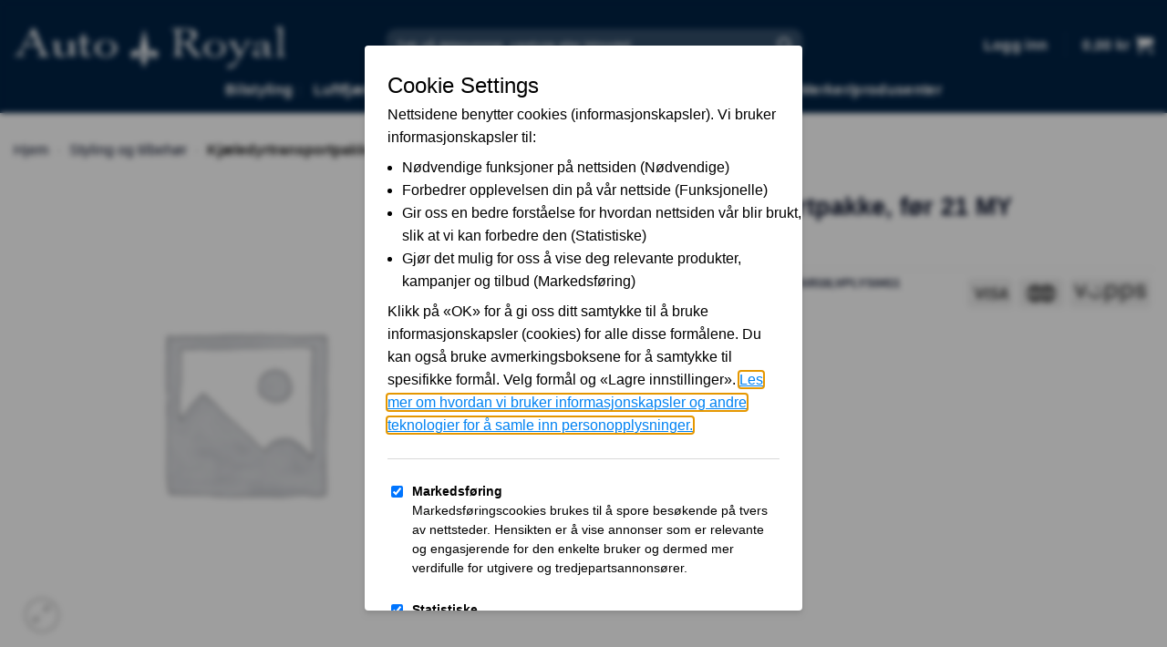

--- FILE ---
content_type: text/html; charset=UTF-8
request_url: https://autoroyal.no/kjaeledyrtransportpakke-for-21-my/
body_size: 37371
content:
<!DOCTYPE html>
<html lang="nb-NO" prefix="og: https://ogp.me/ns#" class="loading-site no-js">
<head>
	<meta charset="UTF-8" />
	<link rel="profile" href="https://gmpg.org/xfn/11" />
	<link rel="pingback" href="https://autoroyal.no/xmlrpc.php" />

	<script>(function(html){html.className = html.className.replace(/\bno-js\b/,'js')})(document.documentElement);</script>
<script src="https://apis.google.com/js/platform.js?onload=renderBadge" async defer></script>	<style>img:is([sizes="auto" i], [sizes^="auto," i]) { contain-intrinsic-size: 3000px 1500px }</style>
	<meta name="viewport" content="width=device-width, initial-scale=1" /><!-- Google tag (gtag.js) consent mode dataLayer added by Site Kit -->
<script type="text/javascript" id="google_gtagjs-js-consent-mode-data-layer">
/* <![CDATA[ */
window.dataLayer = window.dataLayer || [];function gtag(){dataLayer.push(arguments);}
gtag('consent', 'default', {"ad_personalization":"denied","ad_storage":"denied","ad_user_data":"denied","analytics_storage":"denied","functionality_storage":"denied","security_storage":"denied","personalization_storage":"denied","region":["AT","BE","BG","CH","CY","CZ","DE","DK","EE","ES","FI","FR","GB","GR","HR","HU","IE","IS","IT","LI","LT","LU","LV","MT","NL","NO","PL","PT","RO","SE","SI","SK"],"wait_for_update":500});
window._googlesitekitConsentCategoryMap = {"statistics":["analytics_storage"],"marketing":["ad_storage","ad_user_data","ad_personalization"],"functional":["functionality_storage","security_storage"],"preferences":["personalization_storage"]};
window._googlesitekitConsents = {"ad_personalization":"denied","ad_storage":"denied","ad_user_data":"denied","analytics_storage":"denied","functionality_storage":"denied","security_storage":"denied","personalization_storage":"denied","region":["AT","BE","BG","CH","CY","CZ","DE","DK","EE","ES","FI","FR","GB","GR","HR","HU","IE","IS","IT","LI","LT","LU","LV","MT","NL","NO","PL","PT","RO","SE","SI","SK"],"wait_for_update":500};
/* ]]> */
</script>
<!-- End Google tag (gtag.js) consent mode dataLayer added by Site Kit -->

<!-- Search Engine Optimization by Rank Math - https://rankmath.com/ -->
<title>Kjæledyrtransportpakke, før 21 MY | Autoroyal.no</title>
<meta name="description" content="Praktisk alternativ for å gi et komfortabelt miljø for transport av kjæledyr, som kan monteres eller fjernes raskt etter behov. Kombinerer den sammenleggbare"/>
<meta name="robots" content="follow, index, max-snippet:-1, max-video-preview:-1, max-image-preview:large"/>
<link rel="canonical" href="https://autoroyal.no/kjaeledyrtransportpakke-for-21-my/" />
<meta property="og:locale" content="nb_NO" />
<meta property="og:type" content="product" />
<meta property="og:title" content="Kjæledyrtransportpakke, før 21 MY | Autoroyal.no" />
<meta property="og:description" content="Praktisk alternativ for å gi et komfortabelt miljø for transport av kjæledyr, som kan monteres eller fjernes raskt etter behov. Kombinerer den sammenleggbare" />
<meta property="og:url" content="https://autoroyal.no/kjaeledyrtransportpakke-for-21-my/" />
<meta property="og:site_name" content="Autoroyal.no" />
<meta property="og:updated_time" content="2023-09-18T12:30:02+02:00" />
<meta property="product:brand" content="Land Rover" />
<meta property="product:price:currency" content="NOK" />
<meta property="product:availability" content="instock" />
<meta name="twitter:card" content="summary_large_image" />
<meta name="twitter:title" content="Kjæledyrtransportpakke, før 21 MY | Autoroyal.no" />
<meta name="twitter:description" content="Praktisk alternativ for å gi et komfortabelt miljø for transport av kjæledyr, som kan monteres eller fjernes raskt etter behov. Kombinerer den sammenleggbare" />
<meta name="twitter:label1" content="Price" />
<meta name="twitter:data1" content="0,00&nbsp;&#107;&#114;" />
<meta name="twitter:label2" content="Availability" />
<meta name="twitter:data2" content="In stock" />
<script type="application/ld+json" class="rank-math-schema">{"@context":"https://schema.org","@graph":[{"@type":"Place","@id":"https://autoroyal.no/#place","address":{"@type":"PostalAddress","streetAddress":"Kalvedalsveien 52","addressRegion":"Bergen","postalCode":"5022","addressCountry":"Norge"}},{"@type":["AutoPartsStore","Organization"],"@id":"https://autoroyal.no/#organization","name":"Autoroyal.no","url":"https://autoroyal.no","sameAs":["https://www.facebook.com/Autoroyal-736715266357495/"],"email":"post@autoroyal.no","address":{"@type":"PostalAddress","streetAddress":"Kalvedalsveien 52","addressRegion":"Bergen","postalCode":"5022","addressCountry":"Norge"},"logo":{"@type":"ImageObject","@id":"https://autoroyal.no/#logo","url":"https://autoroyal.no/wp-content/uploads/2021/05/logo.jpg","contentUrl":"https://autoroyal.no/wp-content/uploads/2021/05/logo.jpg","caption":"Autoroyal.no","inLanguage":"nb-NO","width":"242","height":"82"},"openingHours":["Monday,Tuesday,Wednesday,Thursday,Friday,Saturday,Sunday 09:00-17:00"],"location":{"@id":"https://autoroyal.no/#place"},"image":{"@id":"https://autoroyal.no/#logo"},"telephone":"+4741467421"},{"@type":"WebSite","@id":"https://autoroyal.no/#website","url":"https://autoroyal.no","name":"Autoroyal.no","publisher":{"@id":"https://autoroyal.no/#organization"},"inLanguage":"nb-NO"},{"@type":"ImageObject","@id":"https://autoroyal.no/wp-content/uploads/2021/05/logo.jpg","url":"https://autoroyal.no/wp-content/uploads/2021/05/logo.jpg","width":"242","height":"82","inLanguage":"nb-NO"},{"@type":"BreadcrumbList","@id":"https://autoroyal.no/kjaeledyrtransportpakke-for-21-my/#breadcrumb","itemListElement":[{"@type":"ListItem","position":"1","item":{"@id":"https://autoroyal.no","name":"Hjem"}},{"@type":"ListItem","position":"2","item":{"@id":"https://autoroyal.no/styling-og-tilbehor/","name":"Styling og tilbeh\u00f8r"}},{"@type":"ListItem","position":"3","item":{"@id":"https://autoroyal.no/kjaeledyrtransportpakke-for-21-my/","name":"Kj\u00e6ledyrtransportpakke, f\u00f8r 21 MY"}}]},{"@type":"ItemPage","@id":"https://autoroyal.no/kjaeledyrtransportpakke-for-21-my/#webpage","url":"https://autoroyal.no/kjaeledyrtransportpakke-for-21-my/","name":"Kj\u00e6ledyrtransportpakke, f\u00f8r 21 MY | Autoroyal.no","datePublished":"2023-09-15T19:03:59+02:00","dateModified":"2023-09-18T12:30:02+02:00","isPartOf":{"@id":"https://autoroyal.no/#website"},"primaryImageOfPage":{"@id":"https://autoroyal.no/wp-content/uploads/2021/05/logo.jpg"},"inLanguage":"nb-NO","breadcrumb":{"@id":"https://autoroyal.no/kjaeledyrtransportpakke-for-21-my/#breadcrumb"}},{"@type":"Product","brand":{"@type":"Brand","name":"Land Rover"},"name":"Kj\u00e6ledyrtransportpakke, f\u00f8r 21 MY | Autoroyal.no","description":"Praktisk alternativ for \u00e5 gi et komfortabelt milj\u00f8 for transport av kj\u00e6ledyr, som kan monteres eller fjernes raskt etter behov. Kombinerer den sammenleggbare dyreb\u00e6reren, s\u00f8lbestandig vannsk\u00e5l og gummimatte for lasterom. Den perfekte l\u00f8sningen for eiere som regelmessig b\u00e6rer hunder eller andre kj\u00e6ledyr i lasteromsomr\u00e5det til kj\u00f8ret\u00f8yet. F\u00f8r 21 MY.","sku":"VPLCS0520,VPLCS0518,VPLYS0411","category":"Styling og tilbeh\u00f8r","mainEntityOfPage":{"@id":"https://autoroyal.no/kjaeledyrtransportpakke-for-21-my/#webpage"},"@id":"https://autoroyal.no/kjaeledyrtransportpakke-for-21-my/#richSnippet","image":{"@id":"https://autoroyal.no/wp-content/uploads/2021/05/logo.jpg"}}]}</script>
<!-- /Rank Math WordPress SEO plugin -->

<link rel='dns-prefetch' href='//www.googletagmanager.com' />
<link rel='prefetch' href='https://autoroyal.no/wp-content/themes/flatsome/assets/js/flatsome.js?ver=22889b626eb7ec03b5a4' />
<link rel='prefetch' href='https://autoroyal.no/wp-content/themes/flatsome/assets/js/chunk.slider.js?ver=3.20.1' />
<link rel='prefetch' href='https://autoroyal.no/wp-content/themes/flatsome/assets/js/chunk.popups.js?ver=3.20.1' />
<link rel='prefetch' href='https://autoroyal.no/wp-content/themes/flatsome/assets/js/chunk.tooltips.js?ver=3.20.1' />
<link rel='prefetch' href='https://autoroyal.no/wp-content/themes/flatsome/assets/js/woocommerce.js?ver=1c9be63d628ff7c3ff4c' />
<link rel='stylesheet' id='bodhi-svgs-attachment-css' href='https://autoroyal.no/wp-content/plugins/svg-support/css/svgs-attachment.css' type='text/css' media='all' />
<link rel='stylesheet' id='photoswipe-css' href='https://autoroyal.no/wp-content/plugins/woocommerce/assets/css/photoswipe/photoswipe.min.css?ver=10.1.3' type='text/css' media='all' />
<link rel='stylesheet' id='photoswipe-default-skin-css' href='https://autoroyal.no/wp-content/plugins/woocommerce/assets/css/photoswipe/default-skin/default-skin.min.css?ver=10.1.3' type='text/css' media='all' />
<style id='woocommerce-inline-inline-css' type='text/css'>
.woocommerce form .form-row .required { visibility: visible; }
</style>
<link rel='stylesheet' id='wpcarparts-css' href='https://autoroyal.no/wp-content/plugins/wpcarparts/public/css/wpcarparts-public.css?ver=1.0.0' type='text/css' media='all' />
<link rel='stylesheet' id='brands-styles-css' href='https://autoroyal.no/wp-content/plugins/woocommerce/assets/css/brands.css?ver=10.1.3' type='text/css' media='all' />
<link rel='stylesheet' id='pwb-styles-frontend-css' href='https://autoroyal.no/wp-content/plugins/perfect-woocommerce-brands/build/frontend/css/style.css?ver=3.6.0' type='text/css' media='all' />
<link rel='stylesheet' id='flatsome-swatches-frontend-css' href='https://autoroyal.no/wp-content/themes/flatsome/assets/css/extensions/flatsome-swatches-frontend.css?ver=3.20.1' type='text/css' media='all' />
<link rel='stylesheet' id='wpce-main-style-css' href='https://autoroyal.no/wp-content/plugins/woo-parts-compatibility-editor/assets/css/style.css?ver=6.8.3' type='text/css' media='all' />
<link rel='stylesheet' id='flatsome-main-css' href='https://autoroyal.no/wp-content/themes/flatsome/assets/css/flatsome.css?ver=3.20.1' type='text/css' media='all' />
<style id='flatsome-main-inline-css' type='text/css'>
@font-face {
				font-family: "fl-icons";
				font-display: block;
				src: url(https://autoroyal.no/wp-content/themes/flatsome/assets/css/icons/fl-icons.eot?v=3.20.1);
				src:
					url(https://autoroyal.no/wp-content/themes/flatsome/assets/css/icons/fl-icons.eot#iefix?v=3.20.1) format("embedded-opentype"),
					url(https://autoroyal.no/wp-content/themes/flatsome/assets/css/icons/fl-icons.woff2?v=3.20.1) format("woff2"),
					url(https://autoroyal.no/wp-content/themes/flatsome/assets/css/icons/fl-icons.ttf?v=3.20.1) format("truetype"),
					url(https://autoroyal.no/wp-content/themes/flatsome/assets/css/icons/fl-icons.woff?v=3.20.1) format("woff"),
					url(https://autoroyal.no/wp-content/themes/flatsome/assets/css/icons/fl-icons.svg?v=3.20.1#fl-icons) format("svg");
			}
</style>
<link rel='stylesheet' id='flatsome-shop-css' href='https://autoroyal.no/wp-content/themes/flatsome/assets/css/flatsome-shop.css?ver=3.20.1' type='text/css' media='all' />
<link rel='stylesheet' id='flatsome-style-css' href='https://autoroyal.no/wp-content/themes/flatsome-child/style.css?ver=3.0' type='text/css' media='all' />
<link rel='stylesheet' id='wpc-filter-everything-css' href='https://autoroyal.no/wp-content/plugins/filter-everything-pro/assets/css/filter-everything.min.css?ver=1.6.5' type='text/css' media='all' />
<link rel='stylesheet' id='wpc-filter-everything-custom-css' href='https://autoroyal.no/wp-content/uploads/cache/filter-everything/31e937290131bee5361683352932e3f1.css?ver=6.8.3' type='text/css' media='all' />
<script type="text/javascript" src="https://autoroyal.no/wp-content/plugins/svg-support/vendor/DOMPurify/DOMPurify.min.js?ver=2.5.8" id="bodhi-dompurify-library-js"></script>
<script type="text/javascript" src="https://autoroyal.no/wp-includes/js/jquery/jquery.min.js?ver=3.7.1" id="jquery-core-js"></script>
<script type="text/javascript" id="bodhi_svg_inline-js-extra">
/* <![CDATA[ */
var svgSettings = {"skipNested":""};
/* ]]> */
</script>
<script type="text/javascript" src="https://autoroyal.no/wp-content/plugins/svg-support/js/min/svgs-inline-min.js" id="bodhi_svg_inline-js"></script>
<script type="text/javascript" id="bodhi_svg_inline-js-after">
/* <![CDATA[ */
cssTarget={"Bodhi":"img.style-svg","ForceInlineSVG":"style-svg"};ForceInlineSVGActive="false";frontSanitizationEnabled="on";
/* ]]> */
</script>
<script type="text/javascript" src="https://autoroyal.no/wp-content/plugins/woocommerce/assets/js/jquery-blockui/jquery.blockUI.min.js?ver=2.7.0-wc.10.1.3" id="jquery-blockui-js" data-wp-strategy="defer"></script>
<script type="text/javascript" id="wc-add-to-cart-js-extra">
/* <![CDATA[ */
var wc_add_to_cart_params = {"ajax_url":"\/wp-admin\/admin-ajax.php","wc_ajax_url":"\/?wc-ajax=%%endpoint%%","i18n_view_cart":"Vis handlekurv","cart_url":"https:\/\/autoroyal.no","is_cart":"","cart_redirect_after_add":"no"};
/* ]]> */
</script>
<script type="text/javascript" src="https://autoroyal.no/wp-content/plugins/woocommerce/assets/js/frontend/add-to-cart.min.js?ver=10.1.3" id="wc-add-to-cart-js" defer="defer" data-wp-strategy="defer"></script>
<script type="text/javascript" src="https://autoroyal.no/wp-content/plugins/woocommerce/assets/js/photoswipe/photoswipe.min.js?ver=4.1.1-wc.10.1.3" id="photoswipe-js" defer="defer" data-wp-strategy="defer"></script>
<script type="text/javascript" src="https://autoroyal.no/wp-content/plugins/woocommerce/assets/js/photoswipe/photoswipe-ui-default.min.js?ver=4.1.1-wc.10.1.3" id="photoswipe-ui-default-js" defer="defer" data-wp-strategy="defer"></script>
<script type="text/javascript" id="wc-single-product-js-extra">
/* <![CDATA[ */
var wc_single_product_params = {"i18n_required_rating_text":"Vennligst velg en vurdering","i18n_rating_options":["1 av 5 stjerner","2 av 5 stjerner","3 av 5 stjerner","4 av 5 stjerner","5 av 5 stjerner"],"i18n_product_gallery_trigger_text":"Se bildegalleri i fullskjerm","review_rating_required":"yes","flexslider":{"rtl":false,"animation":"slide","smoothHeight":true,"directionNav":false,"controlNav":"thumbnails","slideshow":false,"animationSpeed":500,"animationLoop":false,"allowOneSlide":false},"zoom_enabled":"","zoom_options":[],"photoswipe_enabled":"1","photoswipe_options":{"shareEl":false,"closeOnScroll":false,"history":false,"hideAnimationDuration":0,"showAnimationDuration":0},"flexslider_enabled":""};
/* ]]> */
</script>
<script type="text/javascript" src="https://autoroyal.no/wp-content/plugins/woocommerce/assets/js/frontend/single-product.min.js?ver=10.1.3" id="wc-single-product-js" defer="defer" data-wp-strategy="defer"></script>
<script type="text/javascript" src="https://autoroyal.no/wp-content/plugins/woocommerce/assets/js/js-cookie/js.cookie.min.js?ver=2.1.4-wc.10.1.3" id="js-cookie-js" data-wp-strategy="defer"></script>
<script type="text/javascript" src="https://autoroyal.no/wp-content/plugins/wpcarparts/public/js/wpcarparts-public.js?ver=1.0.0" id="wpcarparts-js"></script>
<script type="text/javascript" id="wpce-main-script-js-extra">
/* <![CDATA[ */
var wpce = {"ajax_url":"https:\/\/autoroyal.no\/wp-admin\/admin-ajax.php","preloader_finder_terms":[]};
/* ]]> */
</script>
<script type="text/javascript" src="https://autoroyal.no/wp-content/plugins/woo-parts-compatibility-editor/assets/js/scripts.js?ver=6.8.3" id="wpce-main-script-js"></script>

<!-- Google tag (gtag.js) snippet added by Site Kit -->
<!-- Google Analytics snippet added by Site Kit -->
<script type="text/javascript" src="https://www.googletagmanager.com/gtag/js?id=G-Z37596GVFP" id="google_gtagjs-js" async></script>
<script type="text/javascript" id="google_gtagjs-js-after">
/* <![CDATA[ */
window.dataLayer = window.dataLayer || [];function gtag(){dataLayer.push(arguments);}
gtag("set","linker",{"domains":["autoroyal.no"]});
gtag("js", new Date());
gtag("set", "developer_id.dZTNiMT", true);
gtag("config", "G-Z37596GVFP", {"googlesitekit_post_type":"product"});
 window._googlesitekit = window._googlesitekit || {}; window._googlesitekit.throttledEvents = []; window._googlesitekit.gtagEvent = (name, data) => { var key = JSON.stringify( { name, data } ); if ( !! window._googlesitekit.throttledEvents[ key ] ) { return; } window._googlesitekit.throttledEvents[ key ] = true; setTimeout( () => { delete window._googlesitekit.throttledEvents[ key ]; }, 5 ); gtag( "event", name, { ...data, event_source: "site-kit" } ); }; 
/* ]]> */
</script>
<script type="text/javascript" src="https://autoroyal.no/wp-content/plugins/woocommerce/assets/js/select2/select2.full.min.js?ver=4.0.3-wc.10.1.3" id="select2-js" defer="defer" data-wp-strategy="defer"></script>
<link rel="https://api.w.org/" href="https://autoroyal.no/wp-json/" /><link rel="alternate" title="JSON" type="application/json" href="https://autoroyal.no/wp-json/wp/v2/product/129682" /><link rel="EditURI" type="application/rsd+xml" title="RSD" href="https://autoroyal.no/xmlrpc.php?rsd" />
<meta name="generator" content="WordPress 6.8.3" />
<link rel='shortlink' href='https://autoroyal.no/?p=129682' />
<link rel="alternate" title="oEmbed (JSON)" type="application/json+oembed" href="https://autoroyal.no/wp-json/oembed/1.0/embed?url=https%3A%2F%2Fautoroyal.no%2Fkjaeledyrtransportpakke-for-21-my%2F" />
<link rel="alternate" title="oEmbed (XML)" type="text/xml+oembed" href="https://autoroyal.no/wp-json/oembed/1.0/embed?url=https%3A%2F%2Fautoroyal.no%2Fkjaeledyrtransportpakke-for-21-my%2F&#038;format=xml" />
<meta name="generator" content="Site Kit by Google 1.167.0" />
<!-- This website runs the Product Feed PRO for WooCommerce by AdTribes.io plugin - version woocommercesea_option_installed_version -->

		<!-- Google Tag Manager -->
		<script>!function(){"use strict";function l(e){for(var t=e,r=0,n=document.cookie.split(";");r<n.length;r++){var o=n[r].split("=");if(o[0].trim()===t)return o[1]}}function s(e){return localStorage.getItem(e)}function u(e){return window[e]}function A(e,t){e=document.querySelector(e);return t?null==e?void 0:e.getAttribute(t):null==e?void 0:e.textContent}var e=window,t=document,r="script",n="dataLayer",o="https://gtm.autoroyal.no",a="",i="Hzxwgxevg",c="dPxZhHT=aWQ9R1RNLU5LSFRTTDNL&amp;cgm=nmB",g="cookie",v="_sbp",E="",d=!1;try{var d=!!g&&(m=navigator.userAgent,!!(m=new RegExp("Version/([0-9._]+)(.*Mobile)?.*Safari.*").exec(m)))&&16.4<=parseFloat(m[1]),f="stapeUserId"===g,I=d&&!f?function(e,t,r){void 0===t&&(t="");var n={cookie:l,localStorage:s,jsVariable:u,cssSelector:A},t=Array.isArray(t)?t:[t];if(e&&n[e])for(var o=n[e],a=0,i=t;a<i.length;a++){var c=i[a],c=r?o(c,r):o(c);if(c)return c}else console.warn("invalid uid source",e)}(g,v,E):void 0;d=d&&(!!I||f)}catch(e){console.error(e)}var m=e,g=(m[n]=m[n]||[],m[n].push({"gtm.start":(new Date).getTime(),event:"gtm.js"}),t.getElementsByTagName(r)[0]),v=I?"&bi="+encodeURIComponent(I):"",E=t.createElement(r),f=(d&&(i=8<i.length?i.replace(/([a-z]{8}$)/,"kp$1"):"kp"+i),!d&&a?a:o);E.async=!0,E.src=f+"/"+i+".js?"+c+v,null!=(e=g.parentNode)&&e.insertBefore(E,g)}();</script>
		<!-- End Google Tag Manager -->
		    <meta name="theme-color" content="#00162D">
    <meta name="msapplication-navbutton-color" content="#00162D">
	<noscript><style>.woocommerce-product-gallery{ opacity: 1 !important; }</style></noscript>
	<link rel="icon" href="https://autoroyal.no/wp-content/uploads/2021/07/cropped-Autoroyal-Favicon-32x32.jpg" sizes="32x32" />
<link rel="icon" href="https://autoroyal.no/wp-content/uploads/2021/07/cropped-Autoroyal-Favicon-192x192.jpg" sizes="192x192" />
<link rel="apple-touch-icon" href="https://autoroyal.no/wp-content/uploads/2021/07/cropped-Autoroyal-Favicon-180x180.jpg" />
<meta name="msapplication-TileImage" content="https://autoroyal.no/wp-content/uploads/2021/07/cropped-Autoroyal-Favicon-270x270.jpg" />
<style id="custom-css" type="text/css">:root {--primary-color: #002245;--fs-color-primary: #002245;--fs-color-secondary: #002245;--fs-color-success: #627D47;--fs-color-alert: #b20000;--fs-color-base: #010922;--fs-experimental-link-color: #334862;--fs-experimental-link-color-hover: #111;}.tooltipster-base {--tooltip-color: #fff;--tooltip-bg-color: #000;}.off-canvas-right .mfp-content, .off-canvas-left .mfp-content {--drawer-width: 300px;}.off-canvas .mfp-content.off-canvas-cart {--drawer-width: 360px;}.container-width, .full-width .ubermenu-nav, .container, .row{max-width: 1410px}.row.row-collapse{max-width: 1380px}.row.row-small{max-width: 1402.5px}.row.row-large{max-width: 1440px}.header-main{height: 74px}#logo img{max-height: 74px}#logo{width:379px;}#logo img{padding:14px 0;}.header-bottom{min-height: 50px}.header-top{min-height: 30px}.transparent .header-main{height: 30px}.transparent #logo img{max-height: 30px}.has-transparent + .page-title:first-of-type,.has-transparent + #main > .page-title,.has-transparent + #main > div > .page-title,.has-transparent + #main .page-header-wrapper:first-of-type .page-title{padding-top: 80px;}.transparent .header-wrapper{background-color: #002245!important;}.transparent .top-divider{display: none;}.header.show-on-scroll,.stuck .header-main{height:70px!important}.stuck #logo img{max-height: 70px!important}.search-form{ width: 70%;}.header-bg-color {background-color: #002245}.header-bottom {background-color: #002245}.header-wrapper:not(.stuck) .header-main .header-nav{margin-top: 24px }.stuck .header-main .nav > li > a{line-height: 50px }.header-bottom-nav > li > a{line-height: 30px }@media (max-width: 549px) {.header-main{height: 56px}#logo img{max-height: 56px}}.main-menu-overlay{background-color: #002245}.nav-dropdown{font-size:100%}.header-top{background-color:#002245!important;}h1,h2,h3,h4,h5,h6,.heading-font{color: #010922;}.breadcrumbs{text-transform: none;}button,.button{text-transform: none;}.nav > li > a, .links > li > a{text-transform: none;}.section-title span{text-transform: none;}h3.widget-title,span.widget-title{text-transform: none;}.header:not(.transparent) .header-nav-main.nav > li > a {color: #ffffff;}.header:not(.transparent) .header-nav-main.nav > li > a:hover,.header:not(.transparent) .header-nav-main.nav > li.active > a,.header:not(.transparent) .header-nav-main.nav > li.current > a,.header:not(.transparent) .header-nav-main.nav > li > a.active,.header:not(.transparent) .header-nav-main.nav > li > a.current{color: #e8e8e8;}.header-nav-main.nav-line-bottom > li > a:before,.header-nav-main.nav-line-grow > li > a:before,.header-nav-main.nav-line > li > a:before,.header-nav-main.nav-box > li > a:hover,.header-nav-main.nav-box > li.active > a,.header-nav-main.nav-pills > li > a:hover,.header-nav-main.nav-pills > li.active > a{color:#FFF!important;background-color: #e8e8e8;}.header:not(.transparent) .header-bottom-nav.nav > li > a{color: #ffffff;}.header:not(.transparent) .header-bottom-nav.nav > li > a:hover,.header:not(.transparent) .header-bottom-nav.nav > li.active > a,.header:not(.transparent) .header-bottom-nav.nav > li.current > a,.header:not(.transparent) .header-bottom-nav.nav > li > a.active,.header:not(.transparent) .header-bottom-nav.nav > li > a.current{color: #e8e8e8;}.header-bottom-nav.nav-line-bottom > li > a:before,.header-bottom-nav.nav-line-grow > li > a:before,.header-bottom-nav.nav-line > li > a:before,.header-bottom-nav.nav-box > li > a:hover,.header-bottom-nav.nav-box > li.active > a,.header-bottom-nav.nav-pills > li > a:hover,.header-bottom-nav.nav-pills > li.active > a{color:#FFF!important;background-color: #e8e8e8;}.is-divider{background-color: #002245;}.shop-page-title.featured-title .title-overlay{background-color: rgba(255,255,255,0);}@media screen and (min-width: 550px){.products .box-vertical .box-image{min-width: 247px!important;width: 247px!important;}}.header-main .social-icons,.header-main .cart-icon strong,.header-main .menu-title,.header-main .header-button > .button.is-outline,.header-main .nav > li > a > i:not(.icon-angle-down){color: #ffffff!important;}.header-main .header-button > .button.is-outline,.header-main .cart-icon strong:after,.header-main .cart-icon strong{border-color: #ffffff!important;}.header-main .header-button > .button:not(.is-outline){background-color: #ffffff!important;}.header-main .current-dropdown .cart-icon strong,.header-main .header-button > .button:hover,.header-main .header-button > .button:hover i,.header-main .header-button > .button:hover span{color:#FFF!important;}.header-main .menu-title:hover,.header-main .social-icons a:hover,.header-main .header-button > .button.is-outline:hover,.header-main .nav > li > a:hover > i:not(.icon-angle-down){color: #e8e8e8!important;}.header-main .current-dropdown .cart-icon strong,.header-main .header-button > .button:hover{background-color: #e8e8e8!important;}.header-main .current-dropdown .cart-icon strong:after,.header-main .current-dropdown .cart-icon strong,.header-main .header-button > .button:hover{border-color: #e8e8e8!important;}.footer-1{background-color: #002245}.footer-2{background-color: #002245}.absolute-footer, html{background-color: #002245}.page-title-small + main .product-container > .row{padding-top:0;}.nav-vertical-fly-out > li + li {border-top-width: 1px; border-top-style: solid;}.label-new.menu-item > a:after{content:"New";}.label-hot.menu-item > a:after{content:"Hot";}.label-sale.menu-item > a:after{content:"Sale";}.label-popular.menu-item > a:after{content:"Popular";}</style>		<style type="text/css" id="wp-custom-css">
			.pwb-single-product-brands.pwb-clearfix {
	display: flex;
	justify-content: space-between;
}		</style>
		<style id="flatsome-swatches-css">.variations_form .ux-swatch.selected {box-shadow: 0 0 0 2px var(--fs-color-secondary);}.ux-swatches-in-loop .ux-swatch.selected {box-shadow: 0 0 0 2px var(--fs-color-secondary);}</style><style id="kirki-inline-styles"></style><script data-cfasync="false" nonce="5a498275-35bb-4af1-ba43-ac243266bf98">try{(function(w,d){!function(j,k,l,m){if(j.zaraz)console.error("zaraz is loaded twice");else{j[l]=j[l]||{};j[l].executed=[];j.zaraz={deferred:[],listeners:[]};j.zaraz._v="5874";j.zaraz._n="5a498275-35bb-4af1-ba43-ac243266bf98";j.zaraz.q=[];j.zaraz._f=function(n){return async function(){var o=Array.prototype.slice.call(arguments);j.zaraz.q.push({m:n,a:o})}};for(const p of["track","set","ecommerce","debug"])j.zaraz[p]=j.zaraz._f(p);j.zaraz.init=()=>{var q=k.getElementsByTagName(m)[0],r=k.createElement(m),s=k.getElementsByTagName("title")[0];s&&(j[l].t=k.getElementsByTagName("title")[0].text);j[l].x=Math.random();j[l].w=j.screen.width;j[l].h=j.screen.height;j[l].j=j.innerHeight;j[l].e=j.innerWidth;j[l].l=j.location.href;j[l].r=k.referrer;j[l].k=j.screen.colorDepth;j[l].n=k.characterSet;j[l].o=(new Date).getTimezoneOffset();j[l].q=[];for(;j.zaraz.q.length;){const w=j.zaraz.q.shift();j[l].q.push(w)}r.defer=!0;for(const x of[localStorage,sessionStorage])Object.keys(x||{}).filter(z=>z.startsWith("_zaraz_")).forEach(y=>{try{j[l]["z_"+y.slice(7)]=JSON.parse(x.getItem(y))}catch{j[l]["z_"+y.slice(7)]=x.getItem(y)}});r.referrerPolicy="origin";r.src="/cdn-cgi/zaraz/s.js?z="+btoa(encodeURIComponent(JSON.stringify(j[l])));q.parentNode.insertBefore(r,q)};["complete","interactive"].includes(k.readyState)?zaraz.init():j.addEventListener("DOMContentLoaded",zaraz.init)}}(w,d,"zarazData","script");window.zaraz._p=async d$=>new Promise(ea=>{if(d$){d$.e&&d$.e.forEach(eb=>{try{const ec=d.querySelector("script[nonce]"),ed=ec?.nonce||ec?.getAttribute("nonce"),ee=d.createElement("script");ed&&(ee.nonce=ed);ee.innerHTML=eb;ee.onload=()=>{d.head.removeChild(ee)};d.head.appendChild(ee)}catch(ef){console.error(`Error executing script: ${eb}\n`,ef)}});Promise.allSettled((d$.f||[]).map(eg=>fetch(eg[0],eg[1])))}ea()});zaraz._p({"e":["(function(w,d){})(window,document)"]});})(window,document)}catch(e){throw fetch("/cdn-cgi/zaraz/t"),e;};</script></head>

<body class="wp-singular product-template-default single single-product postid-129682 wp-theme-flatsome wp-child-theme-flatsome-child theme-flatsome woocommerce woocommerce-page woocommerce-no-js full-width lightbox mobile-submenu-toggle wpc_show_bottom_widget">


<a class="skip-link screen-reader-text" href="#main">Skip to content</a>

<div id="wrapper">

	
	<header id="header" class="header has-sticky sticky-jump">
		<div class="header-wrapper">
			<div id="masthead" class="header-main nav-dark">
      <div class="header-inner flex-row container logo-left medium-logo-center" role="navigation">

          <!-- Logo -->
          <div id="logo" class="flex-col logo">
            
<!-- Header logo -->
<a href="https://autoroyal.no/" title="Autoroyal.no - Originale bildeler, til alle bilmerker" rel="home">
		<img width="1" height="1" src="https://autoroyal.no/wp-content/uploads/2021/06/autoroyal.svg" class="header_logo header-logo" alt="Autoroyal.no"/><img  width="1" height="1" src="https://autoroyal.no/wp-content/uploads/2021/06/autoroyal.svg" class="header-logo-dark" alt="Autoroyal.no"/></a>
          </div>

          <!-- Mobile Left Elements -->
          <div class="flex-col show-for-medium flex-left">
            <ul class="mobile-nav nav nav-left ">
              <li class="nav-icon has-icon">
			<a href="#" class="is-small" data-open="#main-menu" data-pos="left" data-bg="main-menu-overlay" data-color="dark" role="button" aria-label="Menu" aria-controls="main-menu" aria-expanded="false" aria-haspopup="dialog" data-flatsome-role-button>
			<i class="icon-menu" aria-hidden="true"></i>					</a>
	</li>
            </ul>
          </div>

          <!-- Left Elements -->
          <div class="flex-col hide-for-medium flex-left
            flex-grow">
            <ul class="header-nav header-nav-main nav nav-left  nav-size-large nav-spacing-large nav-uppercase" >
              <li class="header-search-form search-form html relative has-icon">
	<div class="header-search-form-wrapper">
		<div class="searchform-wrapper ux-search-box relative form-flat is-normal"><form role="search" method="get" class="searchform" action="https://autoroyal.no/">
	<div class="flex-row relative">
						<div class="flex-col flex-grow">
			<label class="screen-reader-text" for="woocommerce-product-search-field-0">Søk etter:</label>
			<input type="search" id="woocommerce-product-search-field-0" class="search-field mb-0" placeholder="Søk på delenummer, varetype eller bilmodell" value="" name="s" />
			<input type="hidden" name="post_type" value="product" />
					</div>
		<div class="flex-col">
			<button type="submit" value="Søk" class="ux-search-submit submit-button secondary button  icon mb-0" aria-label="Submit">
				<i class="icon-search" aria-hidden="true"></i>			</button>
		</div>
	</div>
	<div class="live-search-results text-left z-top"></div>
</form>
</div>	</div>
</li>
            </ul>
          </div>

          <!-- Right Elements -->
          <div class="flex-col hide-for-medium flex-right">
            <ul class="header-nav header-nav-main nav nav-right  nav-size-large nav-spacing-large nav-uppercase">
              
<li class="account-item has-icon">

	<a href="https://autoroyal.no/handlekonto/" class="nav-top-link nav-top-not-logged-in is-small" title="Logg inn" role="button" data-open="#login-form-popup" aria-controls="login-form-popup" aria-expanded="false" aria-haspopup="dialog" data-flatsome-role-button>
					<span>
			Logg inn			</span>
				</a>




</li>
<li class="header-divider"></li><li class="cart-item has-icon">

<a href="https://autoroyal.no" class="header-cart-link nav-top-link is-small off-canvas-toggle" title="Handlekurv" aria-label="Vis handlekurv" aria-expanded="false" aria-haspopup="dialog" role="button" data-open="#cart-popup" data-class="off-canvas-cart" data-pos="right" aria-controls="cart-popup" data-flatsome-role-button>

<span class="header-cart-title">
          <span class="cart-price"><span class="woocommerce-Price-amount amount"><bdi>0,00&nbsp;<span class="woocommerce-Price-currencySymbol">&#107;&#114;</span></bdi></span></span>
  </span>

    <i class="icon-shopping-cart" aria-hidden="true" data-icon-label="0"></i>  </a>



  <!-- Cart Sidebar Popup -->
  <div id="cart-popup" class="mfp-hide">
  <div class="cart-popup-inner inner-padding cart-popup-inner--sticky">
      <div class="cart-popup-title text-center">
          <span class="heading-font uppercase">Handlekurv</span>
          <div class="is-divider"></div>
      </div>
	  <div class="widget_shopping_cart">
		  <div class="widget_shopping_cart_content">
			  

	<div class="ux-mini-cart-empty flex flex-row-col text-center pt pb">
				<div class="ux-mini-cart-empty-icon">
			<svg aria-hidden="true" xmlns="http://www.w3.org/2000/svg" viewBox="0 0 17 19" style="opacity:.1;height:80px;">
				<path d="M8.5 0C6.7 0 5.3 1.2 5.3 2.7v2H2.1c-.3 0-.6.3-.7.7L0 18.2c0 .4.2.8.6.8h15.7c.4 0 .7-.3.7-.7v-.1L15.6 5.4c0-.3-.3-.6-.7-.6h-3.2v-2c0-1.6-1.4-2.8-3.2-2.8zM6.7 2.7c0-.8.8-1.4 1.8-1.4s1.8.6 1.8 1.4v2H6.7v-2zm7.5 3.4 1.3 11.5h-14L2.8 6.1h2.5v1.4c0 .4.3.7.7.7.4 0 .7-.3.7-.7V6.1h3.5v1.4c0 .4.3.7.7.7s.7-.3.7-.7V6.1h2.6z" fill-rule="evenodd" clip-rule="evenodd" fill="currentColor"></path>
			</svg>
		</div>
				<p class="woocommerce-mini-cart__empty-message empty">Du har ingen produkter i handlekurven.</p>
					<p class="return-to-shop">
				<a class="button primary wc-backward" href="https://autoroyal.no/bildelkatalog/">
					Tilbake til butikken				</a>
			</p>
				</div>


		  </div>
	  </div>
              </div>
  </div>

</li>
            </ul>
          </div>

          <!-- Mobile Right Elements -->
          <div class="flex-col show-for-medium flex-right">
            <ul class="mobile-nav nav nav-right ">
              
<li class="account-item has-icon">
		<a href="https://autoroyal.no/handlekonto/" class="account-link-mobile is-small" title="Min konto" aria-label="Min konto">
		<i class="icon-user" aria-hidden="true"></i>	</a>
	</li>
<li class="cart-item has-icon">


		<a href="https://autoroyal.no" class="header-cart-link nav-top-link is-small off-canvas-toggle" title="Handlekurv" aria-label="Vis handlekurv" aria-expanded="false" aria-haspopup="dialog" role="button" data-open="#cart-popup" data-class="off-canvas-cart" data-pos="right" aria-controls="cart-popup" data-flatsome-role-button>

  	<i class="icon-shopping-cart" aria-hidden="true" data-icon-label="0"></i>  </a>

</li>
            </ul>
          </div>

      </div>

      </div>
<div id="wide-nav" class="header-bottom wide-nav hide-for-sticky nav-dark flex-has-center">
    <div class="flex-row container">

            
                        <div class="flex-col hide-for-medium flex-center">
                <ul class="nav header-nav header-bottom-nav nav-center  nav-divided nav-size-large nav-uppercase">
                    <li id="menu-item-105669" class="menu-item menu-item-type-post_type menu-item-object-page current_page_parent menu-item-105669 menu-item-design-default"><a href="https://autoroyal.no/bildelkatalog/" class="nav-top-link">Bilstyling</a></li>
<li id="menu-item-105672" class="menu-item menu-item-type-taxonomy menu-item-object-product_cat menu-item-105672 menu-item-design-default"><a href="https://autoroyal.no/stoetdemper-fjaering-og-luftkompressor/" class="nav-top-link">Luftfjæring</a></li>
<li id="menu-item-106064" class="menu-item menu-item-type-taxonomy menu-item-object-product_cat menu-item-106064 menu-item-design-default"><a href="https://autoroyal.no/bilmatter/" class="nav-top-link">Bilmatter</a></li>
<li id="menu-item-106065" class="menu-item menu-item-type-taxonomy menu-item-object-product_cat menu-item-106065 menu-item-design-default"><a href="https://autoroyal.no/vindavvisere/" class="nav-top-link">Vindavvisere</a></li>
<li id="menu-item-106066" class="menu-item menu-item-type-taxonomy menu-item-object-product_cat menu-item-106066 menu-item-design-default"><a href="https://autoroyal.no/felger-og-hjultilbehor/" class="nav-top-link">Felger</a></li>
<li id="menu-item-106067" class="menu-item menu-item-type-taxonomy menu-item-object-product_cat menu-item-106067 menu-item-design-default"><a href="https://autoroyal.no/klaer-tilbehor-og-merke-effekter/" class="nav-top-link">Merke effekter</a></li>
<li id="menu-item-106072" class="menu-item menu-item-type-post_type menu-item-object-page menu-item-106072 menu-item-design-default"><a href="https://autoroyal.no/merker/" class="nav-top-link">Merker/produsenter</a></li>
                </ul>
            </div>
            
            
                          <div class="flex-col show-for-medium flex-grow">
                  <ul class="nav header-bottom-nav nav-center mobile-nav  nav-divided nav-size-large nav-uppercase">
                      <li class="header-search-form search-form html relative has-icon">
	<div class="header-search-form-wrapper">
		<div class="searchform-wrapper ux-search-box relative form-flat is-normal"><form role="search" method="get" class="searchform" action="https://autoroyal.no/">
	<div class="flex-row relative">
						<div class="flex-col flex-grow">
			<label class="screen-reader-text" for="woocommerce-product-search-field-1">Søk etter:</label>
			<input type="search" id="woocommerce-product-search-field-1" class="search-field mb-0" placeholder="Søk på delenummer, varetype eller bilmodell" value="" name="s" />
			<input type="hidden" name="post_type" value="product" />
					</div>
		<div class="flex-col">
			<button type="submit" value="Søk" class="ux-search-submit submit-button secondary button  icon mb-0" aria-label="Submit">
				<i class="icon-search" aria-hidden="true"></i>			</button>
		</div>
	</div>
	<div class="live-search-results text-left z-top"></div>
</form>
</div>	</div>
</li>
                  </ul>
              </div>
            
    </div>
</div>

<div class="header-bg-container fill"><div class="header-bg-image fill"></div><div class="header-bg-color fill"></div></div>		</div>
	</header>

	<div class="page-title shop-page-title product-page-title">
	<div class="page-title-inner flex-row medium-flex-wrap container">
	  <div class="flex-col flex-grow medium-text-center">
	  		<div class="is-medium">
	<nav class="rank-math-breadcrumb breadcrumbs"><p><a href="https://autoroyal.no">Hjem</a><span class="separator"> - </span><a href="https://autoroyal.no/styling-og-tilbehor/">Styling og tilbehør</a><span class="separator"> - </span><span class="last">Kjæledyrtransportpakke, før 21 MY</span></p></nav></div>
	  </div>

	   <div class="flex-col medium-text-center">
		   		   </div>
	</div>
</div>

	<main id="main" class="">

	<div class="shop-container">

		
			<div class="container">
	<div class="woocommerce-notices-wrapper"></div></div>
<div id="product-129682" class="product type-product post-129682 status-publish first instock product_cat-styling-og-tilbehor product_tag-landrover product-type-simple">
	<div class="product-container">
  <div class="product-main">
    <div class="row content-row mb-0">

    	<div class="product-gallery col large-6">
						<div class="row row-small">
<div class="col large-10">

<div class="woocommerce-product-gallery woocommerce-product-gallery--without-images woocommerce-product-gallery--columns-4 images relative mb-half has-hover" data-columns="4">

  <div class="badge-container is-larger absolute left top z-1">

</div>

  <div class="image-tools absolute top show-on-hover right z-3">
      </div>

  <div class="woocommerce-product-gallery__wrapper product-gallery-slider slider slider-nav-small mb-0 has-image-zoom"
        data-flickity-options='{
                "cellAlign": "center",
                "wrapAround": true,
                "autoPlay": false,
                "prevNextButtons":true,
                "adaptiveHeight": true,
                "imagesLoaded": true,
                "lazyLoad": 1,
                "dragThreshold" : 15,
                "pageDots": false,
                "rightToLeft": false       }'>
    <div class="woocommerce-product-gallery__image--placeholder"><img src="data:image/svg+xml,%3Csvg%20viewBox%3D%220%200%20100%20100%22%20xmlns%3D%22http%3A%2F%2Fwww.w3.org%2F2000%2Fsvg%22%3E%3C%2Fsvg%3E" data-src="https://autoroyal.no/wp-content/uploads/woocommerce-placeholder-600x600.png" alt="Venter på produktbilde" class="lazy-load wp-post-image" title="Kjæledyrtransportpakke, før 21 MY | Land Rover"></div>  </div>

  <div class="image-tools absolute bottom left z-3">
    <a role="button" href="#product-zoom" class="zoom-button button is-outline circle icon tooltip hide-for-small" title="Zoom" aria-label="Zoom" data-flatsome-role-button><i class="icon-expand" aria-hidden="true"></i></a>  </div>
</div>
</div>

</div>
			    	</div>

    	<div class="product-info summary col-fit col entry-summary product-summary text-left form-flat">

    		<h1 class="product-title product_title entry-title">
	Kjæledyrtransportpakke, før 21 MY</h1>

<div class="pwb-single-product-brands pwb-clearfix"><a href="https://autoroyal.no/merker/land-rover/" title="Vis varemerke">Land Rover</a></div><div class="price-wrapper">
	<p class="price product-page-price ">
  </p>
</div>
<div class="footer-secondary pull-right">
                <div class="payment-icons inline-block"><div class="payment-icon"><svg version="1.1" xmlns="http://www.w3.org/2000/svg" xmlns:xlink="http://www.w3.org/1999/xlink" viewBox="0 0 64 32">
<path d="M10.781 7.688c-0.251-1.283-1.219-1.688-2.344-1.688h-8.376l-0.061 0.405c5.749 1.469 10.469 4.595 12.595 10.501l-1.813-9.219zM13.125 19.688l-0.531-2.781c-1.096-2.907-3.752-5.594-6.752-6.813l4.219 15.939h5.469l8.157-20.032h-5.501l-5.062 13.688zM27.72 26.061l3.248-20.061h-5.187l-3.251 20.061h5.189zM41.875 5.656c-5.125 0-8.717 2.72-8.749 6.624-0.032 2.877 2.563 4.469 4.531 5.439 2.032 0.968 2.688 1.624 2.688 2.499 0 1.344-1.624 1.939-3.093 1.939-2.093 0-3.219-0.251-4.875-1.032l-0.688-0.344-0.719 4.499c1.219 0.563 3.437 1.064 5.781 1.064 5.437 0.032 8.97-2.688 9.032-6.843 0-2.282-1.405-4-4.376-5.439-1.811-0.904-2.904-1.563-2.904-2.499 0-0.843 0.936-1.72 2.968-1.72 1.688-0.029 2.936 0.314 3.875 0.752l0.469 0.248 0.717-4.344c-1.032-0.406-2.656-0.844-4.656-0.844zM55.813 6c-1.251 0-2.189 0.376-2.72 1.688l-7.688 18.374h5.437c0.877-2.467 1.096-3 1.096-3 0.592 0 5.875 0 6.624 0 0 0 0.157 0.688 0.624 3h4.813l-4.187-20.061h-4zM53.405 18.938c0 0 0.437-1.157 2.064-5.594-0.032 0.032 0.437-1.157 0.688-1.907l0.374 1.72c0.968 4.781 1.189 5.781 1.189 5.781-0.813 0-3.283 0-4.315 0z"></path>
</svg>
</div><div class="payment-icon"><svg version="1.1" xmlns="http://www.w3.org/2000/svg" xmlns:xlink="http://www.w3.org/1999/xlink" viewBox="0 0 64 32">
<path d="M42.667-0c-4.099 0-7.836 1.543-10.667 4.077-2.831-2.534-6.568-4.077-10.667-4.077-8.836 0-16 7.163-16 16s7.164 16 16 16c4.099 0 7.835-1.543 10.667-4.077 2.831 2.534 6.568 4.077 10.667 4.077 8.837 0 16-7.163 16-16s-7.163-16-16-16zM11.934 19.828l0.924-5.809-2.112 5.809h-1.188v-5.809l-1.056 5.809h-1.584l1.32-7.657h2.376v4.753l1.716-4.753h2.508l-1.32 7.657h-1.585zM19.327 18.244c-0.088 0.528-0.178 0.924-0.264 1.188v0.396h-1.32v-0.66c-0.353 0.528-0.924 0.792-1.716 0.792-0.442 0-0.792-0.132-1.056-0.396-0.264-0.351-0.396-0.792-0.396-1.32 0-0.792 0.218-1.364 0.66-1.716 0.614-0.44 1.364-0.66 2.244-0.66h0.66v-0.396c0-0.351-0.353-0.528-1.056-0.528-0.442 0-1.012 0.088-1.716 0.264 0.086-0.351 0.175-0.792 0.264-1.32 0.703-0.264 1.32-0.396 1.848-0.396 1.496 0 2.244 0.616 2.244 1.848 0 0.353-0.046 0.749-0.132 1.188-0.089 0.616-0.179 1.188-0.264 1.716zM24.079 15.076c-0.264-0.086-0.66-0.132-1.188-0.132s-0.792 0.177-0.792 0.528c0 0.177 0.044 0.31 0.132 0.396l0.528 0.264c0.792 0.442 1.188 1.012 1.188 1.716 0 1.409-0.838 2.112-2.508 2.112-0.792 0-1.366-0.044-1.716-0.132 0.086-0.351 0.175-0.836 0.264-1.452 0.703 0.177 1.188 0.264 1.452 0.264 0.614 0 0.924-0.175 0.924-0.528 0-0.175-0.046-0.308-0.132-0.396-0.178-0.175-0.396-0.308-0.66-0.396-0.792-0.351-1.188-0.924-1.188-1.716 0-1.407 0.792-2.112 2.376-2.112 0.792 0 1.32 0.045 1.584 0.132l-0.265 1.451zM27.512 15.208h-0.924c0 0.442-0.046 0.838-0.132 1.188 0 0.088-0.022 0.264-0.066 0.528-0.046 0.264-0.112 0.442-0.198 0.528v0.528c0 0.353 0.175 0.528 0.528 0.528 0.175 0 0.35-0.044 0.528-0.132l-0.264 1.452c-0.264 0.088-0.66 0.132-1.188 0.132-0.881 0-1.32-0.44-1.32-1.32 0-0.528 0.086-1.099 0.264-1.716l0.66-4.225h1.584l-0.132 0.924h0.792l-0.132 1.585zM32.66 17.32h-3.3c0 0.442 0.086 0.749 0.264 0.924 0.264 0.264 0.66 0.396 1.188 0.396s1.1-0.175 1.716-0.528l-0.264 1.584c-0.442 0.177-1.012 0.264-1.716 0.264-1.848 0-2.772-0.924-2.772-2.773 0-1.142 0.264-2.024 0.792-2.64 0.528-0.703 1.188-1.056 1.98-1.056 0.703 0 1.274 0.22 1.716 0.66 0.35 0.353 0.528 0.881 0.528 1.584 0.001 0.617-0.046 1.145-0.132 1.585zM35.3 16.132c-0.264 0.97-0.484 2.201-0.66 3.697h-1.716l0.132-0.396c0.35-2.463 0.614-4.4 0.792-5.809h1.584l-0.132 0.924c0.264-0.44 0.528-0.703 0.792-0.792 0.264-0.264 0.528-0.308 0.792-0.132-0.088 0.088-0.31 0.706-0.66 1.848-0.353-0.086-0.661 0.132-0.925 0.66zM41.241 19.697c-0.353 0.177-0.838 0.264-1.452 0.264-0.881 0-1.584-0.308-2.112-0.924-0.528-0.528-0.792-1.32-0.792-2.376 0-1.32 0.35-2.42 1.056-3.3 0.614-0.879 1.496-1.32 2.64-1.32 0.44 0 1.056 0.132 1.848 0.396l-0.264 1.584c-0.528-0.264-1.012-0.396-1.452-0.396-0.707 0-1.235 0.264-1.584 0.792-0.353 0.442-0.528 1.144-0.528 2.112 0 0.616 0.132 1.056 0.396 1.32 0.264 0.353 0.614 0.528 1.056 0.528 0.44 0 0.924-0.132 1.452-0.396l-0.264 1.717zM47.115 15.868c-0.046 0.264-0.066 0.484-0.066 0.66-0.088 0.442-0.178 1.035-0.264 1.782-0.088 0.749-0.178 1.254-0.264 1.518h-1.32v-0.66c-0.353 0.528-0.924 0.792-1.716 0.792-0.442 0-0.792-0.132-1.056-0.396-0.264-0.351-0.396-0.792-0.396-1.32 0-0.792 0.218-1.364 0.66-1.716 0.614-0.44 1.32-0.66 2.112-0.66h0.66c0.086-0.086 0.132-0.218 0.132-0.396 0-0.351-0.353-0.528-1.056-0.528-0.442 0-1.012 0.088-1.716 0.264 0-0.351 0.086-0.792 0.264-1.32 0.703-0.264 1.32-0.396 1.848-0.396 1.496 0 2.245 0.616 2.245 1.848 0.001 0.089-0.021 0.264-0.065 0.529zM49.69 16.132c-0.178 0.528-0.396 1.762-0.66 3.697h-1.716l0.132-0.396c0.35-1.935 0.614-3.872 0.792-5.809h1.584c0 0.353-0.046 0.66-0.132 0.924 0.264-0.44 0.528-0.703 0.792-0.792 0.35-0.175 0.614-0.218 0.792-0.132-0.353 0.442-0.574 1.056-0.66 1.848-0.353-0.086-0.66 0.132-0.925 0.66zM54.178 19.828l0.132-0.528c-0.353 0.442-0.838 0.66-1.452 0.66-0.707 0-1.188-0.218-1.452-0.66-0.442-0.614-0.66-1.232-0.66-1.848 0-1.142 0.308-2.067 0.924-2.773 0.44-0.703 1.056-1.056 1.848-1.056 0.528 0 1.056 0.264 1.584 0.792l0.264-2.244h1.716l-1.32 7.657h-1.585zM16.159 17.98c0 0.442 0.175 0.66 0.528 0.66 0.35 0 0.614-0.132 0.792-0.396 0.264-0.264 0.396-0.66 0.396-1.188h-0.397c-0.881 0-1.32 0.31-1.32 0.924zM31.076 15.076c-0.088 0-0.178-0.043-0.264-0.132h-0.264c-0.528 0-0.881 0.353-1.056 1.056h1.848v-0.396l-0.132-0.264c-0.001-0.086-0.047-0.175-0.133-0.264zM43.617 17.98c0 0.442 0.175 0.66 0.528 0.66 0.35 0 0.614-0.132 0.792-0.396 0.264-0.264 0.396-0.66 0.396-1.188h-0.396c-0.881 0-1.32 0.31-1.32 0.924zM53.782 15.076c-0.353 0-0.66 0.22-0.924 0.66-0.178 0.264-0.264 0.749-0.264 1.452 0 0.792 0.264 1.188 0.792 1.188 0.35 0 0.66-0.175 0.924-0.528 0.264-0.351 0.396-0.879 0.396-1.584-0.001-0.792-0.311-1.188-0.925-1.188z"></path>
</svg>
</div><div class="payment-icon"><svg xmlns="http://www.w3.org/2000/svg" xmlns:xlink="http://www.w3.org/1999/xlink" viewBox="0 0 119.28 30.12"><defs><mask id="mask" x="101.03" y="0" width="18.25" height="23.09" maskUnits="userSpaceOnUse"><g id="b"><path id="a" class="cls-1" d="M119.28,0V23.09H101V0h18.25Z"></path></g></mask></defs><g id="Capa_2" data-name="Capa 2"><g id="Layer_1" data-name="Layer 1"><path class="cls-2" d="M16.1.57,11,15.37,5.94.57H0L8.82,22.52h4.41L22,.57Zm26,6.28a3,3,0,1,1-3-3,2.93,2.93,0,0,1,3,3M35.23,19c3.72,0,5.83-1.79,7.82-4.37,1.07-1.41,2.49-1.67,3.45-.91s1.07,2.24,0,3.65c-2.88,3.8-6.56,6.09-11.27,6.09-5.14,0-9.55-2.81-12.73-7.64a2.39,2.39,0,0,1,.31-3.39c1-.72,2.45-.42,3.37,1,2.3,3.35,5.25,5.63,9,5.63m21.05-7.49c0,4.49,2.61,6.85,5.52,6.85,2.76,0,5.6-2.21,5.6-6.85s-2.84-6.77-5.56-6.77C58.89,4.72,56.29,6.81,56.29,11.49Zm0-10.88v3A8.58,8.58,0,0,1,63.53,0c4.29,0,9.32,3.57,9.32,11.22,0,8-4.83,11.87-9.78,11.87a8.05,8.05,0,0,1-6.79-3.46v10.5H50.88V.61h5.41Zm26,10.88c0,4.49,2.61,6.85,5.52,6.85,2.76,0,5.6-2.21,5.6-6.85S90.52,4.72,87.8,4.72c-3,0-5.56,2.09-5.56,6.77Zm0-10.88v3A8.58,8.58,0,0,1,89.49,0c4.29,0,9.32,3.57,9.32,11.22,0,8-4.83,11.87-9.78,11.87a8.05,8.05,0,0,1-6.79-3.46v10.5H76.84V.61h5.41Z"></path><g class="cls-3"><path class="cls-2" d="M110.23,0c4.45,0,7.71,2.05,9,7.23L114.41,8c-.08-2.62-1.73-3.42-4.06-3.42-1.84,0-3.18.8-3.18,2.05,0,1,.69,2,2.76,2.4l3.72.68c3.64.69,5.6,3,5.6,6.28,0,4.75-4.33,7.11-8.4,7.11-4.29,0-9-2.21-9.81-7.57l4.87-.76c.27,2.78,2,3.77,4.75,3.77,2.11,0,3.53-.76,3.53-2.09,0-1.18-.65-2.05-3-2.47l-3.37-.61c-3.57-.65-5.75-3.16-5.75-6.35,0-4.94,4.52-7,8.13-7"></path></g></g></g></svg></div></div>      </div><div class="product_meta">

	
	
		<span class="sku_wrapper">Produktnummer: <span class="sku">VPLCS0520,VPLCS0518,VPLYS0411</span></span>

	
	<span class="posted_in">Kategori: <a href="https://autoroyal.no/styling-og-tilbehor/" rel="tag">Styling og tilbehør</a></span>
	<span class="tagged_as">Stikkord: <a href="https://autoroyal.no/product-tag/landrover/" rel="tag">LandRover</a></span>
	
</div>

    	</div>

    	<div id="product-sidebar" class="mfp-hide">
    		<div class="sidebar-inner">
    			<aside id="wpce-widget-filter-6" class="widget woocommerce wpce wpce-widget wpce-widget-filter"><span class="widget-title shop-sidebar">Velg bil</span><div class="is-divider small"></div>	
		
		<div class="wpce-filter-widget-inner wpce-widget-layout-v wpce-widget-levels-3 wpce-widget-buttons-0" data-finder-id="26578" data-auto-submit="yes" data-validation-border="yes"  data-user-friendly-dropdowns="no" data-disable-dependent-dropdowns="yes">		
						
							
				<form action="https://autoroyal.no/bildelkatalog/" method="get">				
											
												
												
							<div class="wpce-field">							
																	
									<label for="wpce-0">Velg bilmerke</label>
									
															
								<select class="wpce-field-term" id="wpce-0"  data-level="0" data-required="yes" data-required-message="Du må velge bilmerke" data-type="term">
								
									<option value="">Velg bilmerke</option>
									
									<option value="34691"  >Aston Martin</option><option value="34770"  >Audi</option><option value="35986"  >Bentley</option><option value="36054"  >BMW</option><option value="37375"  >Cadillac</option><option value="37453"  >Chevrolet</option><option value="37660"  >Chrysler</option><option value="37762"  >Citroen</option><option value="38957"  >Daewoo</option><option value="39095"  >Dodge</option><option value="39258"  >Fiat</option><option value="41203"  >Hyundai</option><option value="41703"  >Isuzu</option><option value="41721"  >Jaguar</option><option value="41954"  >Jeep</option><option value="42090"  >KIA</option><option value="42611"  >Lamborghini</option><option value="42801"  >Land Rover</option><option value="43277"  >Mazda</option><option value="43670"  >McLaren</option><option value="43704"  >Mercedes</option><option value="45804"  >MG</option><option value="45842"  >MINI</option><option value="46048"  >Mitsubishi</option><option value="46335"  >Morgan</option><option value="46366"  >Nissan</option><option value="46880"  >Opel</option><option value="48096"  >Peugeot</option><option value="49148"  >Porsche</option><option value="49423"  >Renault</option><option value="50732"  >Rolls-Royce</option><option value="52294"  >Subaru</option><option value="52678"  >Tesla</option><option value="52738"  >Toyota</option><option value="53278"  >Volvo</option><option value="53959"  >VW</option><option value="55025"  >VW nyttekjøretøy</option>									
								</select>
								
							</div>							
												
							<div class="wpce-field">							
																	
									<label for="wpce-1">Velg bilmodell</label>
									
															
								<select class="wpce-field-term" id="wpce-1"  data-level="1" data-required="yes" data-required-message="Du må velge bilmodell" data-type="term">
								
									<option value="">Velg bilmodell</option>
									
																		
								</select>
								
							</div>							
												
							<div class="wpce-field">							
																	
									<label for="wpce-2">Velg bilmotor</label>
									
															
								<select class="wpce-field-term" id="wpce-2"  data-level="2" data-required="yes" data-required-message="Du må velge motor" data-type="term">
								
									<option value="">Velg bilmotor</option>
									
																		
								</select>
								
							</div>							
												
												
										
											
						<input type="hidden" name="wpce_search" value="" />
						
										
					<input type="hidden" name="post_type" value="product" />
					
					<div class="wpce-clearfix"></div>
					
				</form>			
						
		</div>		
		
	</aside><aside id="woocommerce_product_categories-11" class="widget woocommerce widget_product_categories"><ul class="product-categories"><li class="cat-item cat-item-320"><a href="https://autoroyal.no/bildeler-salg-kampanje/">Salg &amp; kampanje</a></li>
<li class="cat-item cat-item-351 cat-parent"><a href="https://autoroyal.no/bilmatter/">Bilmatter</a><ul class='children'>
<li class="cat-item cat-item-352"><a href="https://autoroyal.no/bilmatter/bagasjeromsmatte/">Bagasjeromsmatte</a></li>
<li class="cat-item cat-item-293"><a href="https://autoroyal.no/bilmatter/gulvmatter/">Gulvmatter</a></li>
</ul>
</li>
<li class="cat-item cat-item-43 cat-parent"><a href="https://autoroyal.no/bremser/">Bremser</a><ul class='children'>
<li class="cat-item cat-item-79"><a href="https://autoroyal.no/bremser/bremsekloss/">Bremsekloss</a></li>
<li class="cat-item cat-item-77"><a href="https://autoroyal.no/bremser/bremseskive/">Bremseskive</a></li>
<li class="cat-item cat-item-78"><a href="https://autoroyal.no/bremser/bremsesko/">Bremsesko</a></li>
<li class="cat-item cat-item-86"><a href="https://autoroyal.no/bremser/parkeringsbrems/">Parkeringsbrems</a></li>
</ul>
</li>
<li class="cat-item cat-item-403 cat-parent"><a href="https://autoroyal.no/dekk/">Dekk</a><ul class='children'>
<li class="cat-item cat-item-404"><a href="https://autoroyal.no/dekk/helarsdekk-allrounddekk/">Helårsdekk</a></li>
<li class="cat-item cat-item-405"><a href="https://autoroyal.no/dekk/sommerdekk/">Sommerdekk Sommerdekk</a></li>
<li class="cat-item cat-item-406"><a href="https://autoroyal.no/dekk/vinterdekk/">Vinterdekk</a></li>
</ul>
</li>
<li class="cat-item cat-item-132 cat-parent"><a href="https://autoroyal.no/drivlinje/">Drivlinje</a><ul class='children'>
<li class="cat-item cat-item-143"><a href="https://autoroyal.no/drivlinje/drivaksling/">Drivaksling</a></li>
<li class="cat-item cat-item-136"><a href="https://autoroyal.no/drivlinje/girkasse/">Girkasse</a></li>
<li class="cat-item cat-item-135"><a href="https://autoroyal.no/drivlinje/kardang-og-bakaksel/">Kardang og bakaksel</a></li>
</ul>
</li>
<li class="cat-item cat-item-144 cat-parent"><a href="https://autoroyal.no/eksosanlegg-og-eksosror/">Eksosanlegg og eksosrør</a><ul class='children'>
<li class="cat-item cat-item-152"><a href="https://autoroyal.no/eksosanlegg-og-eksosror/eksosror-og-endestusser/">Eksosrør og endestusser</a></li>
</ul>
</li>
<li class="cat-item cat-item-153 cat-parent"><a href="https://autoroyal.no/elektrisk/">Elektrisk</a><ul class='children'>
<li class="cat-item cat-item-309"><a href="https://autoroyal.no/elektrisk/vakuumsystem/">Vakuumsystem</a></li>
<li class="cat-item cat-item-305"><a href="https://autoroyal.no/elektrisk/nivareguleringssensor/">Nivåreguleringssensor</a></li>
<li class="cat-item cat-item-155"><a href="https://autoroyal.no/elektrisk/kontrollenheter/">Kontrollenheter</a></li>
<li class="cat-item cat-item-173"><a href="https://autoroyal.no/elektrisk/luftmassemaler/">Luftmassemåler</a></li>
<li class="cat-item cat-item-170"><a href="https://autoroyal.no/elektrisk/brytere-og-knapper/">Brytere og knapper</a></li>
</ul>
</li>
<li class="cat-item cat-item-292 cat-parent"><a href="https://autoroyal.no/felger-og-hjultilbehor/">Felger og hjultilbehør</a><ul class='children'>
<li class="cat-item cat-item-479"><a href="https://autoroyal.no/felger-og-hjultilbehor/aluminiumsfelger/">Aluminiumsfelger</a></li>
<li class="cat-item cat-item-551"><a href="https://autoroyal.no/felger-og-hjultilbehor/stalfelger/">Stålfelgerfelger</a></li>
</ul>
</li>
<li class="cat-item cat-item-186 cat-parent"><a href="https://autoroyal.no/karosseri/">Karosseri</a><ul class='children'>
<li class="cat-item cat-item-370"><a href="https://autoroyal.no/karosseri/stigtrinn/">Stigtrinn</a></li>
<li class="cat-item cat-item-362"><a href="https://autoroyal.no/karosseri/frontkledning/">Frontkledning</a></li>
<li class="cat-item cat-item-356"><a href="https://autoroyal.no/karosseri/panser/">Panser</a></li>
<li class="cat-item cat-item-359"><a href="https://autoroyal.no/karosseri/panserhengsler/">Panserhengsler</a></li>
<li class="cat-item cat-item-361"><a href="https://autoroyal.no/karosseri/skvettlapper/">Skvettlapper</a></li>
<li class="cat-item cat-item-311"><a href="https://autoroyal.no/karosseri/karosseri-front/">Karosseri front</a></li>
<li class="cat-item cat-item-195"><a href="https://autoroyal.no/karosseri/dorer-luker-og-panser/">Dører, luker og panser</a></li>
<li class="cat-item cat-item-205"><a href="https://autoroyal.no/karosseri/gassfjaer-for-luker-og-panser/">Gassfjær for luker og panser</a></li>
<li class="cat-item cat-item-190"><a href="https://autoroyal.no/karosseri/grill/">Grill</a></li>
<li class="cat-item cat-item-187"><a href="https://autoroyal.no/karosseri/karosseri-bak/">Karosseri bak</a></li>
<li class="cat-item cat-item-194"><a href="https://autoroyal.no/karosseri/forskjerm/">Forskjerm / Hjulskjerm</a></li>
<li class="cat-item cat-item-193"><a href="https://autoroyal.no/karosseri/karosseri-gulv/">Karosseri gulv</a></li>
<li class="cat-item cat-item-192"><a href="https://autoroyal.no/karosseri/karosseri-side/">Karosseri side</a></li>
<li class="cat-item cat-item-204"><a href="https://autoroyal.no/karosseri/motor-og-understellbeskyttelse/">Motor- og understellbeskyttelse</a></li>
<li class="cat-item cat-item-202"><a href="https://autoroyal.no/karosseri/sidespeil/">Sidespeil</a></li>
<li class="cat-item cat-item-189 cat-parent"><a href="https://autoroyal.no/karosseri/stotfanger/">Støtfanger</a>	<ul class='children'>
<li class="cat-item cat-item-365"><a href="https://autoroyal.no/karosseri/stotfanger/stotfanger-foran/">Støtfanger foran</a></li>
<li class="cat-item cat-item-366"><a href="https://autoroyal.no/karosseri/stotfanger/stotfanger-bak/">Støtfanger bak</a></li>
	</ul>
</li>
<li class="cat-item cat-item-206"><a href="https://autoroyal.no/karosseri/vindusheis/">Vindusheis</a></li>
</ul>
</li>
<li class="cat-item cat-item-316"><a href="https://autoroyal.no/klaer-tilbehor-og-merke-effekter/">Klær, tilbehør og merke effekter</a></li>
<li class="cat-item cat-item-294"><a href="https://autoroyal.no/korreksjonslakk-og-pleiemidler/">Korreksjonslakk og pleiemidler</a></li>
<li class="cat-item cat-item-45 cat-parent"><a href="https://autoroyal.no/lykter-og-belysning/">Lykter og belysning</a><ul class='children'>
<li class="cat-item cat-item-46"><a href="https://autoroyal.no/lykter-og-belysning/frontlykter/">Frontlykter og hovedlykter</a></li>
<li class="cat-item cat-item-47"><a href="https://autoroyal.no/lykter-og-belysning/baklykter/">Baklykter</a></li>
<li class="cat-item cat-item-49"><a href="https://autoroyal.no/lykter-og-belysning/blinklys/">Blinklys</a></li>
<li class="cat-item cat-item-51"><a href="https://autoroyal.no/lykter-og-belysning/skiltlys/">Skiltlys</a></li>
<li class="cat-item cat-item-50"><a href="https://autoroyal.no/lykter-og-belysning/takelys/">Tåkelys og grøftelys</a></li>
<li class="cat-item cat-item-64"><a href="https://autoroyal.no/lykter-og-belysning/lyspaere-xenon-og-halogen/">Lyspære, xenon og halogen</a></li>
<li class="cat-item cat-item-52"><a href="https://autoroyal.no/lykter-og-belysning/lystilbehor/">Lystilbehør</a></li>
</ul>
</li>
<li class="cat-item cat-item-207 cat-parent"><a href="https://autoroyal.no/motor/">Motor</a><ul class='children'>
<li class="cat-item cat-item-364"><a href="https://autoroyal.no/motor/oljekjoler/">Oljekjøler</a></li>
<li class="cat-item cat-item-231"><a href="https://autoroyal.no/motor/kamaksel/">Kamaksel</a></li>
<li class="cat-item cat-item-213"><a href="https://autoroyal.no/motor/kilerem-og-kamkjede/">Kilerem og kamkjede</a></li>
</ul>
</li>
<li class="cat-item cat-item-121"><a href="https://autoroyal.no/senkestag-og-senkesett/">Senkestag og senkesett</a></li>
<li class="cat-item cat-item-15 current-cat"><a href="https://autoroyal.no/styling-og-tilbehor/">Styling og tilbehør</a></li>
<li class="cat-item cat-item-249 cat-parent"><a href="https://autoroyal.no/varme-og-kjolning/">Varme og kjøling</a><ul class='children'>
<li class="cat-item cat-item-260"><a href="https://autoroyal.no/varme-og-kjolning/kupevifter/">Kupèvifter</a></li>
<li class="cat-item cat-item-256"><a href="https://autoroyal.no/varme-og-kjolning/intercooler-ladeluftkjoler/">Intercooler</a></li>
</ul>
</li>
<li class="cat-item cat-item-111"><a href="https://autoroyal.no/styring/">Styring</a></li>
<li class="cat-item cat-item-295 cat-parent"><a href="https://autoroyal.no/stoetdemper-fjaering-og-luftkompressor/">Støtdemper, fjæring og luftkompressor</a><ul class='children'>
<li class="cat-item cat-item-354"><a href="https://autoroyal.no/stoetdemper-fjaering-og-luftkompressor/luftbelg-og-fjar/">Luftbelg og fjær</a></li>
<li class="cat-item cat-item-355"><a href="https://autoroyal.no/stoetdemper-fjaering-og-luftkompressor/luftkompressor-og-ventilblokk-til-luftfjaring/">Luftkompressor og ventilblokk til luftfjæring</a></li>
<li class="cat-item cat-item-353"><a href="https://autoroyal.no/stoetdemper-fjaering-og-luftkompressor/stotdemper-og-fjarbein/">Støtdemper og fjærbein</a></li>
</ul>
</li>
<li class="cat-item cat-item-261"><a href="https://autoroyal.no/takbooeyler-hengerfeste-og-tilhoerende/">Takbøyler, hengerfeste og tilhørende</a></li>
<li class="cat-item cat-item-104 cat-parent"><a href="https://autoroyal.no/understell-og-oppheng/">Understell og oppheng</a><ul class='children'>
<li class="cat-item cat-item-105"><a href="https://autoroyal.no/understell-og-oppheng/bakaksel/">Bakaksel</a></li>
<li class="cat-item cat-item-108"><a href="https://autoroyal.no/understell-og-oppheng/baerearm/">Bærearm</a></li>
<li class="cat-item cat-item-109"><a href="https://autoroyal.no/understell-og-oppheng/hjullager-hjulnav/">Hjullager / Hjulnav</a></li>
</ul>
</li>
<li class="cat-item cat-item-302"><a href="https://autoroyal.no/verktoy-foerstehjelp-og/">Verktøy, førstehjelp og varsling</a></li>
<li class="cat-item cat-item-303"><a href="https://autoroyal.no/vindavvisere/">Vindavvisere</a></li>
<li class="cat-item cat-item-243 cat-parent"><a href="https://autoroyal.no/vindusviskere-og-spyleutstyr/">Vindusviskere og Spyleutstyr</a><ul class='children'>
<li class="cat-item cat-item-245"><a href="https://autoroyal.no/vindusviskere-og-spyleutstyr/vindusviskermotor/">Vindusviskermotor</a></li>
</ul>
</li>
</ul></aside>    		</div>
    	</div>

    </div>
  </div>

  <div class="product-footer">
  	<div class="container">
    		
	<div class="woocommerce-tabs wc-tabs-wrapper container tabbed-content">
		<ul class="tabs wc-tabs product-tabs small-nav-collapse nav nav-uppercase nav-tabs nav-normal nav-left" role="tablist">
							<li role="presentation" class="description_tab active" id="tab-title-description">
					<a href="#tab-description" role="tab" aria-selected="true" aria-controls="tab-description">
						Beskrivelse					</a>
				</li>
									</ul>
		<div class="tab-panels">
							<div class="woocommerce-Tabs-panel woocommerce-Tabs-panel--description panel entry-content active" id="tab-description" role="tabpanel" aria-labelledby="tab-title-description">
										

<p>Praktisk alternativ for å gi et komfortabelt miljø for transport av kjæledyr, som kan monteres eller fjernes raskt etter behov. Kombinerer den sammenleggbare dyrebæreren, sølbestandig vannskål og gummimatte for lasterom. Den perfekte løsningen for eiere som regelmessig bærer hunder eller andre kjæledyr i lasteromsområdet til kjøretøyet. Før 21 MY.</p>
				</div>
							
					</div>
	</div>


			<div class="up-sells upsells products upsells-wrapper product-section">
							<h3 class="product-section-title product-section-title-upsell pt-half pb-half uppercase">
					Lignende produkter:
				</h3>
			
			
  
    <div class="row equalize-box large-columns-4 medium-columns-3 small-columns-2 row-small" >
  
			<div class="product-small col has-hover product type-product post-131276 status-publish instock product_cat-styling-og-tilbehor product_tag-landrover has-post-thumbnail purchasable product-type-simple">
	<div class="col-inner">
	
<div class="badge-container absolute left top z-1">

</div>
	<div class="product-small box ">
		<div class="box-image">
			<div class="image-fade_in_back">
				<a href="https://autoroyal.no/bagasjeskille-halv-hoyde-21my-og-utover/">
					<img width="247" height="139" src="data:image/svg+xml,%3Csvg%20viewBox%3D%220%200%20247%20139%22%20xmlns%3D%22http%3A%2F%2Fwww.w3.org%2F2000%2Fsvg%22%3E%3C%2Fsvg%3E" data-src="https://autoroyal.no/wp-content/uploads/range_rover_velar_interior-interior-protection_vplys0602_1-247x139.jpg" class="lazy-load attachment-woocommerce_thumbnail size-woocommerce_thumbnail" alt="Bagasjeskille - halv høyde, 21MY og utover" decoding="async" srcset="" data-srcset="https://autoroyal.no/wp-content/uploads/range_rover_velar_interior-interior-protection_vplys0602_1-247x139.jpg 247w, https://autoroyal.no/wp-content/uploads/range_rover_velar_interior-interior-protection_vplys0602_1-300x169.jpg 300w, https://autoroyal.no/wp-content/uploads/range_rover_velar_interior-interior-protection_vplys0602_1-1024x576.jpg 1024w, https://autoroyal.no/wp-content/uploads/range_rover_velar_interior-interior-protection_vplys0602_1-768x432.jpg 768w, https://autoroyal.no/wp-content/uploads/range_rover_velar_interior-interior-protection_vplys0602_1-600x337.jpg 600w, https://autoroyal.no/wp-content/uploads/range_rover_velar_interior-interior-protection_vplys0602_1.jpg 1366w" sizes="(max-width: 247px) 100vw, 247px" />				</a>
			</div>
			<div class="image-tools is-small top right show-on-hover">
							</div>
			<div class="image-tools is-small hide-for-small bottom left show-on-hover">
							</div>
			<div class="image-tools grid-tools text-center hide-for-small bottom hover-slide-in show-on-hover">
				<a href="/kjaeledyrtransportpakke-for-21-my/?add-to-cart=131276" aria-describedby="woocommerce_loop_add_to_cart_link_describedby_131276" data-quantity="1" class="add-to-cart-grid no-padding is-transparent product_type_simple add_to_cart_button ajax_add_to_cart" data-product_id="131276" data-product_sku="VPLYS0602" aria-label="Legg i handlekurv: «Bagasjeskille - halv høyde, 21MY og utover»" rel="nofollow" data-success_message="«Bagasjeskille - halv høyde, 21MY og utover» ble lagt til i handlekurven" data-gtm_item_name="Bagasjeskille - halv høyde, 21MY og utover" data-gtm_item_brand="" data-gtm_item_id="131276" data-gtm_item_sku="VPLYS0602" data-gtm_price="6399.00" data-gtm_item_category="Styling og tilbehør" data-gtm_index="2" data-gtm_image-url="https://autoroyal.no/wp-content/uploads/range_rover_velar_interior-interior-protection_vplys0602_1.jpg" data-gtm_quantity="1" data-custom_gtm_pagetype="" data-custom_gtm_collection_id="" data-custom_gtm_item_list_name="" role="button"><div class="cart-icon tooltip is-small" title="Legg i handlekurv"><strong>+</strong></div></a>	<span id="woocommerce_loop_add_to_cart_link_describedby_131276" class="screen-reader-text">
			</span>
			</div>
					</div>

		<div class="box-text box-text-products">
			<div class="title-wrapper"><p class="name product-title woocommerce-loop-product__title"><a href="https://autoroyal.no/bagasjeskille-halv-hoyde-21my-og-utover/" class="woocommerce-LoopProduct-link woocommerce-loop-product__link">Bagasjeskille &#8211; halv høyde, 21MY og utover</a></p></div><div class="price-wrapper">
	<span class="price"><span class="woocommerce-Price-amount amount"><bdi>6 399,00&nbsp;<span class="woocommerce-Price-currencySymbol">&#107;&#114;</span></bdi></span></span>
</div>		<p class="box-excerpt is-small">
			Designet for å beskytte passasjerer i kjøretøyet mot forskyvning av bagasje. Etter første forhandlerinstallasjon kan bagasjeskilleveggen fjernes med passende monteringsverktøy. [...]		</p>
				</div>
	</div>
	            <script type="application/javascript">
                /* <![CDATA[ */
                window.BeetleTrackingProductData = window.BeetleTrackingProductData || [];
                window.BeetleTrackingProductData[ 131276 ] = {"name":"Bagasjeskille - halv h\u00f8yde, 21MY og utover","category":"Styling og tilbeh\u00f8r","id":131276,"sku":"VPLYS0602","tags":"","quantity":1,"currency":"NOK","price":6399,"value":6399,"connected":[]};
                /* ]]> */
            </script>
        	</div>
</div><div class="product-small col has-hover product type-product post-131418 status-publish instock product_cat-styling-og-tilbehor product_tag-landrover has-post-thumbnail purchasable product-type-simple">
	<div class="col-inner">
	
<div class="badge-container absolute left top z-1">

</div>
	<div class="product-small box ">
		<div class="box-image">
			<div class="image-fade_in_back">
				<a href="https://autoroyal.no/dyretilgangsrampe/">
					<img width="247" height="139" src="data:image/svg+xml,%3Csvg%20viewBox%3D%220%200%20247%20139%22%20xmlns%3D%22http%3A%2F%2Fwww.w3.org%2F2000%2Fsvg%22%3E%3C%2Fsvg%3E" data-src="https://autoroyal.no/wp-content/uploads/range_rover_velar_vplcs0516_1-247x139.jpg" class="lazy-load attachment-woocommerce_thumbnail size-woocommerce_thumbnail" alt="Dyretilgangsrampe" decoding="async" srcset="" data-srcset="https://autoroyal.no/wp-content/uploads/range_rover_velar_vplcs0516_1-247x139.jpg 247w, https://autoroyal.no/wp-content/uploads/range_rover_velar_vplcs0516_1-300x169.jpg 300w, https://autoroyal.no/wp-content/uploads/range_rover_velar_vplcs0516_1-1024x576.jpg 1024w, https://autoroyal.no/wp-content/uploads/range_rover_velar_vplcs0516_1-768x432.jpg 768w, https://autoroyal.no/wp-content/uploads/range_rover_velar_vplcs0516_1-600x337.jpg 600w, https://autoroyal.no/wp-content/uploads/range_rover_velar_vplcs0516_1.jpg 1366w" sizes="(max-width: 247px) 100vw, 247px" />				</a>
			</div>
			<div class="image-tools is-small top right show-on-hover">
							</div>
			<div class="image-tools is-small hide-for-small bottom left show-on-hover">
							</div>
			<div class="image-tools grid-tools text-center hide-for-small bottom hover-slide-in show-on-hover">
				<a href="/kjaeledyrtransportpakke-for-21-my/?add-to-cart=131418" aria-describedby="woocommerce_loop_add_to_cart_link_describedby_131418" data-quantity="1" class="add-to-cart-grid no-padding is-transparent product_type_simple add_to_cart_button ajax_add_to_cart" data-product_id="131418" data-product_sku="VPLCS0516" aria-label="Legg i handlekurv: «Dyretilgangsrampe»" rel="nofollow" data-success_message="«Dyretilgangsrampe» ble lagt til i handlekurven" data-gtm_item_name="Dyretilgangsrampe" data-gtm_item_brand="" data-gtm_item_id="131418" data-gtm_item_sku="VPLCS0516" data-gtm_price="8899.00" data-gtm_item_category="Styling og tilbehør" data-gtm_index="3" data-gtm_image-url="https://autoroyal.no/wp-content/uploads/range_rover_velar_vplcs0516_1.jpg" data-gtm_quantity="1" data-custom_gtm_pagetype="" data-custom_gtm_collection_id="" data-custom_gtm_item_list_name="" role="button"><div class="cart-icon tooltip is-small" title="Legg i handlekurv"><strong>+</strong></div></a>	<span id="woocommerce_loop_add_to_cart_link_describedby_131418" class="screen-reader-text">
			</span>
			</div>
					</div>

		<div class="box-text box-text-products">
			<div class="title-wrapper"><p class="name product-title woocommerce-loop-product__title"><a href="https://autoroyal.no/dyretilgangsrampe/" class="woocommerce-LoopProduct-link woocommerce-loop-product__link">Dyretilgangsrampe</a></p></div><div class="price-wrapper">
	<span class="price"><span class="woocommerce-Price-amount amount"><bdi>8 899,00&nbsp;<span class="woocommerce-Price-currencySymbol">&#107;&#114;</span></bdi></span></span>
</div>		<p class="box-excerpt is-small">
			Designet med optimale dimensjoner og vinkel, hjelper kjæledyrtilgangsrampen kjæledyr inn i lasteromsområdet uten at eieren trenger å løfte dem, noe [...]		</p>
				</div>
	</div>
	            <script type="application/javascript">
                /* <![CDATA[ */
                window.BeetleTrackingProductData = window.BeetleTrackingProductData || [];
                window.BeetleTrackingProductData[ 131418 ] = {"name":"Dyretilgangsrampe","category":"Styling og tilbeh\u00f8r","id":131418,"sku":"VPLCS0516","tags":"","quantity":1,"currency":"NOK","price":8899,"value":8899,"connected":[]};
                /* ]]> */
            </script>
        	</div>
</div><div class="product-small col has-hover product type-product post-131342 status-publish last instock product_cat-styling-og-tilbehor product_tag-landrover purchasable product-type-simple">
	<div class="col-inner">
	
<div class="badge-container absolute left top z-1">

</div>
	<div class="product-small box ">
		<div class="box-image">
			<div class="image-fade_in_back">
				<a href="https://autoroyal.no/baerbart-skyllesystem/">
					<img width="247" height="247" src="https://autoroyal.no/wp-content/uploads/woocommerce-placeholder-247x247.png" class="woocommerce-placeholder wp-post-image" alt="Plassholder" decoding="async" fetchpriority="high" srcset="https://autoroyal.no/wp-content/uploads/woocommerce-placeholder-247x247.png 247w, https://autoroyal.no/wp-content/uploads/woocommerce-placeholder-100x100.png 100w, https://autoroyal.no/wp-content/uploads/woocommerce-placeholder-600x600.png 600w, https://autoroyal.no/wp-content/uploads/woocommerce-placeholder-300x300.png 300w, https://autoroyal.no/wp-content/uploads/woocommerce-placeholder-1024x1024.png 1024w, https://autoroyal.no/wp-content/uploads/woocommerce-placeholder-150x150.png 150w, https://autoroyal.no/wp-content/uploads/woocommerce-placeholder-768x768.png 768w, https://autoroyal.no/wp-content/uploads/woocommerce-placeholder.png 1200w" sizes="(max-width: 247px) 100vw, 247px" />				</a>
			</div>
			<div class="image-tools is-small top right show-on-hover">
							</div>
			<div class="image-tools is-small hide-for-small bottom left show-on-hover">
							</div>
			<div class="image-tools grid-tools text-center hide-for-small bottom hover-slide-in show-on-hover">
				<a href="/kjaeledyrtransportpakke-for-21-my/?add-to-cart=131342" aria-describedby="woocommerce_loop_add_to_cart_link_describedby_131342" data-quantity="1" class="add-to-cart-grid no-padding is-transparent product_type_simple add_to_cart_button ajax_add_to_cart" data-product_id="131342" data-product_sku="VPLCS0598" aria-label="Legg i handlekurv: «Bærbart skyllesystem»" rel="nofollow" data-success_message="«Bærbart skyllesystem» ble lagt til i handlekurven" data-gtm_item_name="Bærbart skyllesystem" data-gtm_item_brand="" data-gtm_item_id="131342" data-gtm_item_sku="VPLCS0598" data-gtm_price="6999.00" data-gtm_item_category="Styling og tilbehør" data-gtm_index="4" data-gtm_image-url="" data-gtm_quantity="1" data-custom_gtm_pagetype="" data-custom_gtm_collection_id="" data-custom_gtm_item_list_name="" role="button"><div class="cart-icon tooltip is-small" title="Legg i handlekurv"><strong>+</strong></div></a>	<span id="woocommerce_loop_add_to_cart_link_describedby_131342" class="screen-reader-text">
			</span>
			</div>
					</div>

		<div class="box-text box-text-products">
			<div class="title-wrapper"><p class="name product-title woocommerce-loop-product__title"><a href="https://autoroyal.no/baerbart-skyllesystem/" class="woocommerce-LoopProduct-link woocommerce-loop-product__link">Bærbart skyllesystem</a></p></div><div class="price-wrapper">
	<span class="price"><span class="woocommerce-Price-amount amount"><bdi>6 999,00&nbsp;<span class="woocommerce-Price-currencySymbol">&#107;&#114;</span></bdi></span></span>
</div>		<p class="box-excerpt is-small">
			Designet for å brukes utenfor kjøretøyet, gir det bærbare skyllesystemet en praktisk løsning for å vaske kjæledyr før du laster [...]		</p>
				</div>
	</div>
	            <script type="application/javascript">
                /* <![CDATA[ */
                window.BeetleTrackingProductData = window.BeetleTrackingProductData || [];
                window.BeetleTrackingProductData[ 131342 ] = {"name":"B\u00e6rbart skyllesystem","category":"Styling og tilbeh\u00f8r","id":131342,"sku":"VPLCS0598","tags":"","quantity":1,"currency":"NOK","price":6999,"value":6999,"connected":[]};
                /* ]]> */
            </script>
        	</div>
</div><div class="product-small col has-hover product type-product post-131416 status-publish first instock product_cat-styling-og-tilbehor product_tag-landrover has-post-thumbnail purchasable product-type-simple">
	<div class="col-inner">
	
<div class="badge-container absolute left top z-1">

</div>
	<div class="product-small box ">
		<div class="box-image">
			<div class="image-fade_in_back">
				<a href="https://autoroyal.no/bagasjeskille-full-hoyde-for-21my/">
					<img width="247" height="139" src="data:image/svg+xml,%3Csvg%20viewBox%3D%220%200%20247%20139%22%20xmlns%3D%22http%3A%2F%2Fwww.w3.org%2F2000%2Fsvg%22%3E%3C%2Fsvg%3E" data-src="https://autoroyal.no/wp-content/uploads/range_rover_velar_vplys0454_1-247x139.jpg" class="lazy-load attachment-woocommerce_thumbnail size-woocommerce_thumbnail" alt="Bagasjeskille - full høyde, før 21MY" decoding="async" srcset="" data-srcset="https://autoroyal.no/wp-content/uploads/range_rover_velar_vplys0454_1-247x139.jpg 247w, https://autoroyal.no/wp-content/uploads/range_rover_velar_vplys0454_1-300x169.jpg 300w, https://autoroyal.no/wp-content/uploads/range_rover_velar_vplys0454_1-1024x576.jpg 1024w, https://autoroyal.no/wp-content/uploads/range_rover_velar_vplys0454_1-768x432.jpg 768w, https://autoroyal.no/wp-content/uploads/range_rover_velar_vplys0454_1-600x337.jpg 600w, https://autoroyal.no/wp-content/uploads/range_rover_velar_vplys0454_1.jpg 1366w" sizes="auto, (max-width: 247px) 100vw, 247px" />				</a>
			</div>
			<div class="image-tools is-small top right show-on-hover">
							</div>
			<div class="image-tools is-small hide-for-small bottom left show-on-hover">
							</div>
			<div class="image-tools grid-tools text-center hide-for-small bottom hover-slide-in show-on-hover">
				<a href="/kjaeledyrtransportpakke-for-21-my/?add-to-cart=131416" aria-describedby="woocommerce_loop_add_to_cart_link_describedby_131416" data-quantity="1" class="add-to-cart-grid no-padding is-transparent product_type_simple add_to_cart_button ajax_add_to_cart" data-product_id="131416" data-product_sku="VPLYS0454" aria-label="Legg i handlekurv: «Bagasjeskille - full høyde, før 21MY»" rel="nofollow" data-success_message="«Bagasjeskille - full høyde, før 21MY» ble lagt til i handlekurven" data-gtm_item_name="Bagasjeskille - full høyde, før 21MY" data-gtm_item_brand="" data-gtm_item_id="131416" data-gtm_item_sku="VPLYS0454" data-gtm_price="8899.00" data-gtm_item_category="Styling og tilbehør" data-gtm_index="5" data-gtm_image-url="https://autoroyal.no/wp-content/uploads/range_rover_velar_vplys0454_1.jpg" data-gtm_quantity="1" data-custom_gtm_pagetype="" data-custom_gtm_collection_id="" data-custom_gtm_item_list_name="" role="button"><div class="cart-icon tooltip is-small" title="Legg i handlekurv"><strong>+</strong></div></a>	<span id="woocommerce_loop_add_to_cart_link_describedby_131416" class="screen-reader-text">
			</span>
			</div>
					</div>

		<div class="box-text box-text-products">
			<div class="title-wrapper"><p class="name product-title woocommerce-loop-product__title"><a href="https://autoroyal.no/bagasjeskille-full-hoyde-for-21my/" class="woocommerce-LoopProduct-link woocommerce-loop-product__link">Bagasjeskille &#8211; full høyde, før 21MY</a></p></div><div class="price-wrapper">
	<span class="price"><span class="woocommerce-Price-amount amount"><bdi>8 899,00&nbsp;<span class="woocommerce-Price-currencySymbol">&#107;&#114;</span></bdi></span></span>
</div>		<p class="box-excerpt is-small">
			Designet for å hindre bagasje i å komme inn i kupeen. Utformingen av bagasjeskilleveggen er optimert til andre seterad med [...]		</p>
				</div>
	</div>
	            <script type="application/javascript">
                /* <![CDATA[ */
                window.BeetleTrackingProductData = window.BeetleTrackingProductData || [];
                window.BeetleTrackingProductData[ 131416 ] = {"name":"Bagasjeskille - full h\u00f8yde, f\u00f8r 21MY","category":"Styling og tilbeh\u00f8r","id":131416,"sku":"VPLYS0454","tags":"","quantity":1,"currency":"NOK","price":8899,"value":8899,"connected":[]};
                /* ]]> */
            </script>
        	</div>
</div><div class="product-small col has-hover product type-product post-131382 status-publish instock product_cat-styling-og-tilbehor product_tag-landrover has-post-thumbnail purchasable product-type-simple">
	<div class="col-inner">
	
<div class="badge-container absolute left top z-1">

</div>
	<div class="product-small box ">
		<div class="box-image">
			<div class="image-fade_in_back">
				<a href="https://autoroyal.no/vattert-lasteromsforing-pre-21my/">
					<img width="247" height="139" src="data:image/svg+xml,%3Csvg%20viewBox%3D%220%200%20247%20139%22%20xmlns%3D%22http%3A%2F%2Fwww.w3.org%2F2000%2Fsvg%22%3E%3C%2Fsvg%3E" data-src="https://autoroyal.no/wp-content/uploads/range_rover_velar_vplys0537_1-247x139.jpg" class="lazy-load attachment-woocommerce_thumbnail size-woocommerce_thumbnail" alt="Vattert lasteromsforing, Pre 21MY" decoding="async" srcset="" data-srcset="https://autoroyal.no/wp-content/uploads/range_rover_velar_vplys0537_1-247x139.jpg 247w, https://autoroyal.no/wp-content/uploads/range_rover_velar_vplys0537_1-300x169.jpg 300w, https://autoroyal.no/wp-content/uploads/range_rover_velar_vplys0537_1-1024x576.jpg 1024w, https://autoroyal.no/wp-content/uploads/range_rover_velar_vplys0537_1-768x432.jpg 768w, https://autoroyal.no/wp-content/uploads/range_rover_velar_vplys0537_1-600x337.jpg 600w, https://autoroyal.no/wp-content/uploads/range_rover_velar_vplys0537_1.jpg 1366w" sizes="auto, (max-width: 247px) 100vw, 247px" />				</a>
			</div>
			<div class="image-tools is-small top right show-on-hover">
							</div>
			<div class="image-tools is-small hide-for-small bottom left show-on-hover">
							</div>
			<div class="image-tools grid-tools text-center hide-for-small bottom hover-slide-in show-on-hover">
				<a href="/kjaeledyrtransportpakke-for-21-my/?add-to-cart=131382" aria-describedby="woocommerce_loop_add_to_cart_link_describedby_131382" data-quantity="1" class="add-to-cart-grid no-padding is-transparent product_type_simple add_to_cart_button ajax_add_to_cart" data-product_id="131382" data-product_sku="VPLYS0537" aria-label="Legg i handlekurv: «Vattert lasteromsforing, Pre 21MY»" rel="nofollow" data-success_message="«Vattert lasteromsforing, Pre 21MY» ble lagt til i handlekurven" data-gtm_item_name="Vattert lasteromsforing, Pre 21MY" data-gtm_item_brand="" data-gtm_item_id="131382" data-gtm_item_sku="VPLYS0537" data-gtm_price="7899.00" data-gtm_item_category="Styling og tilbehør" data-gtm_index="6" data-gtm_image-url="https://autoroyal.no/wp-content/uploads/range_rover_velar_vplys0537_1.jpg" data-gtm_quantity="1" data-custom_gtm_pagetype="" data-custom_gtm_collection_id="" data-custom_gtm_item_list_name="" role="button"><div class="cart-icon tooltip is-small" title="Legg i handlekurv"><strong>+</strong></div></a>	<span id="woocommerce_loop_add_to_cart_link_describedby_131382" class="screen-reader-text">
			</span>
			</div>
					</div>

		<div class="box-text box-text-products">
			<div class="title-wrapper"><p class="name product-title woocommerce-loop-product__title"><a href="https://autoroyal.no/vattert-lasteromsforing-pre-21my/" class="woocommerce-LoopProduct-link woocommerce-loop-product__link">Vattert lasteromsforing, Pre 21MY</a></p></div><div class="price-wrapper">
	<span class="price"><span class="woocommerce-Price-amount amount"><bdi>7 899,00&nbsp;<span class="woocommerce-Price-currencySymbol">&#107;&#114;</span></bdi></span></span>
</div>		<p class="box-excerpt is-small">
			Denne skreddersydde foringen dekker og beskytter alle teppebelagte områder i lasterommet, inkludert gulvet, andre seterygger og sidevegger i bagasjerommet. Produsert [...]		</p>
				</div>
	</div>
	            <script type="application/javascript">
                /* <![CDATA[ */
                window.BeetleTrackingProductData = window.BeetleTrackingProductData || [];
                window.BeetleTrackingProductData[ 131382 ] = {"name":"Vattert lasteromsforing, Pre 21MY","category":"Styling og tilbeh\u00f8r","id":131382,"sku":"VPLYS0537","tags":"","quantity":1,"currency":"NOK","price":7899,"value":7899,"connected":[]};
                /* ]]> */
            </script>
        	</div>
</div><div class="product-small col has-hover product type-product post-130482 status-publish instock product_cat-styling-og-tilbehor product_tag-landrover purchasable product-type-simple">
	<div class="col-inner">
	
<div class="badge-container absolute left top z-1">

</div>
	<div class="product-small box ">
		<div class="box-image">
			<div class="image-fade_in_back">
				<a href="https://autoroyal.no/solbestandig-vannskal/">
					<img width="247" height="247" src="data:image/svg+xml,%3Csvg%20viewBox%3D%220%200%20247%20247%22%20xmlns%3D%22http%3A%2F%2Fwww.w3.org%2F2000%2Fsvg%22%3E%3C%2Fsvg%3E" data-src="https://autoroyal.no/wp-content/uploads/woocommerce-placeholder-247x247.png" class="lazy-load woocommerce-placeholder wp-post-image" alt="Plassholder" decoding="async" srcset="" data-srcset="https://autoroyal.no/wp-content/uploads/woocommerce-placeholder-247x247.png 247w, https://autoroyal.no/wp-content/uploads/woocommerce-placeholder-100x100.png 100w, https://autoroyal.no/wp-content/uploads/woocommerce-placeholder-600x600.png 600w, https://autoroyal.no/wp-content/uploads/woocommerce-placeholder-300x300.png 300w, https://autoroyal.no/wp-content/uploads/woocommerce-placeholder-1024x1024.png 1024w, https://autoroyal.no/wp-content/uploads/woocommerce-placeholder-150x150.png 150w, https://autoroyal.no/wp-content/uploads/woocommerce-placeholder-768x768.png 768w, https://autoroyal.no/wp-content/uploads/woocommerce-placeholder.png 1200w" sizes="auto, (max-width: 247px) 100vw, 247px" />				</a>
			</div>
			<div class="image-tools is-small top right show-on-hover">
							</div>
			<div class="image-tools is-small hide-for-small bottom left show-on-hover">
							</div>
			<div class="image-tools grid-tools text-center hide-for-small bottom hover-slide-in show-on-hover">
				<a href="/kjaeledyrtransportpakke-for-21-my/?add-to-cart=130482" aria-describedby="woocommerce_loop_add_to_cart_link_describedby_130482" data-quantity="1" class="add-to-cart-grid no-padding is-transparent product_type_simple add_to_cart_button ajax_add_to_cart" data-product_id="130482" data-product_sku="VPLCS0518" aria-label="Legg i handlekurv: «Sølbestandig vannskål»" rel="nofollow" data-success_message="«Sølbestandig vannskål» ble lagt til i handlekurven" data-gtm_item_name="Sølbestandig vannskål" data-gtm_item_brand="" data-gtm_item_id="130482" data-gtm_item_sku="VPLCS0518" data-gtm_price="1299.00" data-gtm_item_category="Styling og tilbehør" data-gtm_index="7" data-gtm_image-url="" data-gtm_quantity="1" data-custom_gtm_pagetype="" data-custom_gtm_collection_id="" data-custom_gtm_item_list_name="" role="button"><div class="cart-icon tooltip is-small" title="Legg i handlekurv"><strong>+</strong></div></a>	<span id="woocommerce_loop_add_to_cart_link_describedby_130482" class="screen-reader-text">
			</span>
			</div>
					</div>

		<div class="box-text box-text-products">
			<div class="title-wrapper"><p class="name product-title woocommerce-loop-product__title"><a href="https://autoroyal.no/solbestandig-vannskal/" class="woocommerce-LoopProduct-link woocommerce-loop-product__link">Sølbestandig vannskål</a></p></div><div class="price-wrapper">
	<span class="price"><span class="woocommerce-Price-amount amount"><bdi>1 299,00&nbsp;<span class="woocommerce-Price-currencySymbol">&#107;&#114;</span></bdi></span></span>
</div>		<p class="box-excerpt is-small">
			Den sølsikre vannskålen gir en praktisk løsning for bruk under transport eller utenfor kjøretøyet, og har en smart designfunksjon som [...]		</p>
				</div>
	</div>
	            <script type="application/javascript">
                /* <![CDATA[ */
                window.BeetleTrackingProductData = window.BeetleTrackingProductData || [];
                window.BeetleTrackingProductData[ 130482 ] = {"name":"S\u00f8lbestandig vannsk\u00e5l","category":"Styling og tilbeh\u00f8r","id":130482,"sku":"VPLCS0518","tags":"","quantity":1,"currency":"NOK","price":1299,"value":1299,"connected":[]};
                /* ]]> */
            </script>
        	</div>
</div><div class="product-small col has-hover product type-product post-131380 status-publish last instock product_cat-styling-og-tilbehor product_tag-landrover has-post-thumbnail purchasable product-type-simple">
	<div class="col-inner">
	
<div class="badge-container absolute left top z-1">

</div>
	<div class="product-small box ">
		<div class="box-image">
			<div class="image-fade_in_back">
				<a href="https://autoroyal.no/quiltet-lasteromsforing-21my-og-utover/">
					<img width="247" height="139" src="data:image/svg+xml,%3Csvg%20viewBox%3D%220%200%20247%20139%22%20xmlns%3D%22http%3A%2F%2Fwww.w3.org%2F2000%2Fsvg%22%3E%3C%2Fsvg%3E" data-src="https://autoroyal.no/wp-content/uploads/range_rover_velar_interior-interior-protection_vplys0609_1-247x139.jpg" class="lazy-load attachment-woocommerce_thumbnail size-woocommerce_thumbnail" alt="Quiltet lasteromsforing, 21MY og utover" decoding="async" srcset="" data-srcset="https://autoroyal.no/wp-content/uploads/range_rover_velar_interior-interior-protection_vplys0609_1-247x139.jpg 247w, https://autoroyal.no/wp-content/uploads/range_rover_velar_interior-interior-protection_vplys0609_1-300x169.jpg 300w, https://autoroyal.no/wp-content/uploads/range_rover_velar_interior-interior-protection_vplys0609_1-1024x576.jpg 1024w, https://autoroyal.no/wp-content/uploads/range_rover_velar_interior-interior-protection_vplys0609_1-768x432.jpg 768w, https://autoroyal.no/wp-content/uploads/range_rover_velar_interior-interior-protection_vplys0609_1-600x337.jpg 600w, https://autoroyal.no/wp-content/uploads/range_rover_velar_interior-interior-protection_vplys0609_1.jpg 1366w" sizes="auto, (max-width: 247px) 100vw, 247px" />				</a>
			</div>
			<div class="image-tools is-small top right show-on-hover">
							</div>
			<div class="image-tools is-small hide-for-small bottom left show-on-hover">
							</div>
			<div class="image-tools grid-tools text-center hide-for-small bottom hover-slide-in show-on-hover">
				<a href="/kjaeledyrtransportpakke-for-21-my/?add-to-cart=131380" aria-describedby="woocommerce_loop_add_to_cart_link_describedby_131380" data-quantity="1" class="add-to-cart-grid no-padding is-transparent product_type_simple add_to_cart_button ajax_add_to_cart" data-product_id="131380" data-product_sku="VPLYS0609" aria-label="Legg i handlekurv: «Quiltet lasteromsforing, 21MY og utover»" rel="nofollow" data-success_message="«Quiltet lasteromsforing, 21MY og utover» ble lagt til i handlekurven" data-gtm_item_name="Quiltet lasteromsforing, 21MY og utover" data-gtm_item_brand="" data-gtm_item_id="131380" data-gtm_item_sku="VPLYS0609" data-gtm_price="7899.00" data-gtm_item_category="Styling og tilbehør" data-gtm_index="8" data-gtm_image-url="https://autoroyal.no/wp-content/uploads/range_rover_velar_interior-interior-protection_vplys0609_1.jpg" data-gtm_quantity="1" data-custom_gtm_pagetype="" data-custom_gtm_collection_id="" data-custom_gtm_item_list_name="" role="button"><div class="cart-icon tooltip is-small" title="Legg i handlekurv"><strong>+</strong></div></a>	<span id="woocommerce_loop_add_to_cart_link_describedby_131380" class="screen-reader-text">
			</span>
			</div>
					</div>

		<div class="box-text box-text-products">
			<div class="title-wrapper"><p class="name product-title woocommerce-loop-product__title"><a href="https://autoroyal.no/quiltet-lasteromsforing-21my-og-utover/" class="woocommerce-LoopProduct-link woocommerce-loop-product__link">Quiltet lasteromsforing, 21MY og utover</a></p></div><div class="price-wrapper">
	<span class="price"><span class="woocommerce-Price-amount amount"><bdi>7 899,00&nbsp;<span class="woocommerce-Price-currencySymbol">&#107;&#114;</span></bdi></span></span>
</div>		<p class="box-excerpt is-small">
			Denne skreddersydde foringen dekker og beskytter alle teppebelagte områder i lasterommet, inkludert gulvet, andre seterygger og sidevegger i bagasjerommet. Produsert [...]		</p>
				</div>
	</div>
	            <script type="application/javascript">
                /* <![CDATA[ */
                window.BeetleTrackingProductData = window.BeetleTrackingProductData || [];
                window.BeetleTrackingProductData[ 131380 ] = {"name":"Quiltet lasteromsforing, 21MY og utover","category":"Styling og tilbeh\u00f8r","id":131380,"sku":"VPLYS0609","tags":"","quantity":1,"currency":"NOK","price":7899,"value":7899,"connected":[]};
                /* ]]> */
            </script>
        	</div>
</div><div class="product-small col has-hover product type-product post-130949 status-publish first instock product_cat-styling-og-tilbehor product_tag-landrover has-post-thumbnail purchasable product-type-simple">
	<div class="col-inner">
	
<div class="badge-container absolute left top z-1">

</div>
	<div class="product-small box ">
		<div class="box-image">
			<div class="image-fade_in_back">
				<a href="https://autoroyal.no/lasteplass-gummimatte-21my-og-utover/">
					<img width="247" height="139" src="data:image/svg+xml,%3Csvg%20viewBox%3D%220%200%20247%20139%22%20xmlns%3D%22http%3A%2F%2Fwww.w3.org%2F2000%2Fsvg%22%3E%3C%2Fsvg%3E" data-src="https://autoroyal.no/wp-content/uploads/range_rover_velar_interior-interior-protection_vplys0604_1-247x139.jpg" class="lazy-load attachment-woocommerce_thumbnail size-woocommerce_thumbnail" alt="Lasteplass gummimatte, 21MY og utover" decoding="async" srcset="" data-srcset="https://autoroyal.no/wp-content/uploads/range_rover_velar_interior-interior-protection_vplys0604_1-247x139.jpg 247w, https://autoroyal.no/wp-content/uploads/range_rover_velar_interior-interior-protection_vplys0604_1-300x169.jpg 300w, https://autoroyal.no/wp-content/uploads/range_rover_velar_interior-interior-protection_vplys0604_1-1024x576.jpg 1024w, https://autoroyal.no/wp-content/uploads/range_rover_velar_interior-interior-protection_vplys0604_1-768x432.jpg 768w, https://autoroyal.no/wp-content/uploads/range_rover_velar_interior-interior-protection_vplys0604_1-600x337.jpg 600w, https://autoroyal.no/wp-content/uploads/range_rover_velar_interior-interior-protection_vplys0604_1.jpg 1366w" sizes="auto, (max-width: 247px) 100vw, 247px" />				</a>
			</div>
			<div class="image-tools is-small top right show-on-hover">
							</div>
			<div class="image-tools is-small hide-for-small bottom left show-on-hover">
							</div>
			<div class="image-tools grid-tools text-center hide-for-small bottom hover-slide-in show-on-hover">
				<a href="/kjaeledyrtransportpakke-for-21-my/?add-to-cart=130949" aria-describedby="woocommerce_loop_add_to_cart_link_describedby_130949" data-quantity="1" class="add-to-cart-grid no-padding is-transparent product_type_simple add_to_cart_button ajax_add_to_cart" data-product_id="130949" data-product_sku="VPLYS0604" aria-label="Legg i handlekurv: «Lasteplass gummimatte, 21MY og utover»" rel="nofollow" data-success_message="«Lasteplass gummimatte, 21MY og utover» ble lagt til i handlekurven" data-gtm_item_name="Lasteplass gummimatte, 21MY og utover" data-gtm_item_brand="" data-gtm_item_id="130949" data-gtm_item_sku="VPLYS0604" data-gtm_price="4099.00" data-gtm_item_category="Styling og tilbehør" data-gtm_index="9" data-gtm_image-url="https://autoroyal.no/wp-content/uploads/range_rover_velar_interior-interior-protection_vplys0604_1.jpg" data-gtm_quantity="1" data-custom_gtm_pagetype="" data-custom_gtm_collection_id="" data-custom_gtm_item_list_name="" role="button"><div class="cart-icon tooltip is-small" title="Legg i handlekurv"><strong>+</strong></div></a>	<span id="woocommerce_loop_add_to_cart_link_describedby_130949" class="screen-reader-text">
			</span>
			</div>
					</div>

		<div class="box-text box-text-products">
			<div class="title-wrapper"><p class="name product-title woocommerce-loop-product__title"><a href="https://autoroyal.no/lasteplass-gummimatte-21my-og-utover/" class="woocommerce-LoopProduct-link woocommerce-loop-product__link">Lasteplass gummimatte, 21MY og utover</a></p></div><div class="price-wrapper">
	<span class="price"><span class="woocommerce-Price-amount amount"><bdi>4 099,00&nbsp;<span class="woocommerce-Price-currencySymbol">&#107;&#114;</span></bdi></span></span>
</div>		<p class="box-excerpt is-small">
			Vanntett gummimatte bidrar til å beskytte det bakre bagasjerommet mot generelt smuss. 21MY og utover. Forlengelse av lasteromsgummimatte for beskyttelse [...]		</p>
				</div>
	</div>
	            <script type="application/javascript">
                /* <![CDATA[ */
                window.BeetleTrackingProductData = window.BeetleTrackingProductData || [];
                window.BeetleTrackingProductData[ 130949 ] = {"name":"Lasteplass gummimatte, 21MY og utover","category":"Styling og tilbeh\u00f8r","id":130949,"sku":"VPLYS0604","tags":"","quantity":1,"currency":"NOK","price":4099,"value":4099,"connected":[]};
                /* ]]> */
            </script>
        	</div>
</div><div class="product-small col has-hover product type-product post-131364 status-publish instock product_cat-styling-og-tilbehor product_tag-landrover purchasable product-type-simple">
	<div class="col-inner">
	
<div class="badge-container absolute left top z-1">

</div>
	<div class="product-small box ">
		<div class="box-image">
			<div class="image-fade_in_back">
				<a href="https://autoroyal.no/sammenleggbar-dyrebaerer/">
					<img width="247" height="247" src="data:image/svg+xml,%3Csvg%20viewBox%3D%220%200%20247%20247%22%20xmlns%3D%22http%3A%2F%2Fwww.w3.org%2F2000%2Fsvg%22%3E%3C%2Fsvg%3E" data-src="https://autoroyal.no/wp-content/uploads/woocommerce-placeholder-247x247.png" class="lazy-load woocommerce-placeholder wp-post-image" alt="Plassholder" decoding="async" srcset="" data-srcset="https://autoroyal.no/wp-content/uploads/woocommerce-placeholder-247x247.png 247w, https://autoroyal.no/wp-content/uploads/woocommerce-placeholder-100x100.png 100w, https://autoroyal.no/wp-content/uploads/woocommerce-placeholder-600x600.png 600w, https://autoroyal.no/wp-content/uploads/woocommerce-placeholder-300x300.png 300w, https://autoroyal.no/wp-content/uploads/woocommerce-placeholder-1024x1024.png 1024w, https://autoroyal.no/wp-content/uploads/woocommerce-placeholder-150x150.png 150w, https://autoroyal.no/wp-content/uploads/woocommerce-placeholder-768x768.png 768w, https://autoroyal.no/wp-content/uploads/woocommerce-placeholder.png 1200w" sizes="auto, (max-width: 247px) 100vw, 247px" />				</a>
			</div>
			<div class="image-tools is-small top right show-on-hover">
							</div>
			<div class="image-tools is-small hide-for-small bottom left show-on-hover">
							</div>
			<div class="image-tools grid-tools text-center hide-for-small bottom hover-slide-in show-on-hover">
				<a href="/kjaeledyrtransportpakke-for-21-my/?add-to-cart=131364" aria-describedby="woocommerce_loop_add_to_cart_link_describedby_131364" data-quantity="1" class="add-to-cart-grid no-padding is-transparent product_type_simple add_to_cart_button ajax_add_to_cart" data-product_id="131364" data-product_sku="VPLCS0520" aria-label="Legg i handlekurv: «Sammenleggbar dyrebærer»" rel="nofollow" data-success_message="«Sammenleggbar dyrebærer» ble lagt til i handlekurven" data-gtm_item_name="Sammenleggbar dyrebærer" data-gtm_item_brand="" data-gtm_item_id="131364" data-gtm_item_sku="VPLCS0520" data-gtm_price="7399.00" data-gtm_item_category="Styling og tilbehør" data-gtm_index="10" data-gtm_image-url="" data-gtm_quantity="1" data-custom_gtm_pagetype="" data-custom_gtm_collection_id="" data-custom_gtm_item_list_name="" role="button"><div class="cart-icon tooltip is-small" title="Legg i handlekurv"><strong>+</strong></div></a>	<span id="woocommerce_loop_add_to_cart_link_describedby_131364" class="screen-reader-text">
			</span>
			</div>
					</div>

		<div class="box-text box-text-products">
			<div class="title-wrapper"><p class="name product-title woocommerce-loop-product__title"><a href="https://autoroyal.no/sammenleggbar-dyrebaerer/" class="woocommerce-LoopProduct-link woocommerce-loop-product__link">Sammenleggbar dyrebærer</a></p></div><div class="price-wrapper">
	<span class="price"><span class="woocommerce-Price-amount amount"><bdi>7 399,00&nbsp;<span class="woocommerce-Price-currencySymbol">&#107;&#114;</span></bdi></span></span>
</div>		<p class="box-excerpt is-small">
			Den sammenleggbare kjæledyrbæreren gir et trygt, komfortabelt miljø for transport av kjæledyr, noe som gjør den ideell for eiere som [...]		</p>
				</div>
	</div>
	            <script type="application/javascript">
                /* <![CDATA[ */
                window.BeetleTrackingProductData = window.BeetleTrackingProductData || [];
                window.BeetleTrackingProductData[ 131364 ] = {"name":"Sammenleggbar dyreb\u00e6rer","category":"Styling og tilbeh\u00f8r","id":131364,"sku":"VPLCS0520","tags":"","quantity":1,"currency":"NOK","price":7399,"value":7399,"connected":[]};
                /* ]]> */
            </script>
        	</div>
</div>
			</div>		</div>
	
	    </div>
  </div>
</div>
</div>

		
	</div><!-- shop container -->


</main>

<footer id="footer" class="footer-wrapper">

	
<!-- FOOTER 1 -->
<div class="footer-widgets footer footer-1">
		<div class="row dark large-columns-1 mb-0">
	   		<div id="block-3" class="col pb-0 widget widget_block"><aside><h3 style="text-align: center">Finner du ikke det du trenger? Forsøk søkefeltet over. Får du ikke søketreff? Send oss en mail på <a href="/cdn-cgi/l/email-protection#2959465a5d69485c5d465b46504845074746"><strong><span class="__cf_email__" data-cfemail="afdfc0dcdbefcedadbc0ddc0d6cec381c1c0">[email&#160;protected]</span></strong></a> så finner vi deler og priser til deg.</h3></</div>		</div>
</div>

<!-- FOOTER 2 -->
<div class="footer-widgets footer footer-2 dark">
		<div class="row dark large-columns-4 mb-0">
	   		<div id="custom_html-12" class="widget_text col pb-0 widget widget_custom_html"><div class="textwidget custom-html-widget"><img width="379" height="74" src="https://autoroyal.no/wp-content/uploads/2021/06/autoroyal.svg" class="header_logo header-logo" alt="Autoroyal.no">
<br>
<br>
<p>Søker du noe du ikke finner? Send oss en mail på <a href="/cdn-cgi/l/email-protection#c2b2adb1b682a3b7b6adb0adbba3aeecacad"><strong><span class="__cf_email__" data-cfemail="9aeaf5e9eedafbefeef5e8f5e3fbf6b4f4f5">[email&#160;protected]</span></strong></a> så finner vi deler og priser til deg.</p>

</div></div><div id="text-5" class="col pb-0 widget widget_text"><span class="widget-title">Kontakt oss</span><div class="is-divider small"></div>			<div class="textwidget"><ul class="menu">
<li>E-post: <a href="/cdn-cgi/l/email-protection#5a2a35292e1a3b2f2e352835233b36743435"><span class="__cf_email__" data-cfemail="22524d5156624357564d504d5b434e0c4c4d">[email&#160;protected]</span></a></li>
<li><a title="Ring +47 41 46 74 21" href="tel:+4741467421">Telefon: +47 41 46 74 21</a></li>
<li><a href="https://www.facebook.com/Autoroyal-736715266357495/">Facebook</a></li>
</ul>
</div>
		</div><div id="nav_menu-3" class="col pb-0 widget widget_nav_menu"><span class="widget-title">Informasjon</span><div class="is-divider small"></div><div class="menu-informasjon-container"><ul id="menu-informasjon" class="menu"><li id="menu-item-74448" class="menu-item menu-item-type-post_type menu-item-object-page menu-item-74448"><a href="https://autoroyal.no/kjopsvilkar/">Kjøpsvilkår</a></li>
<li id="menu-item-74461" class="menu-item menu-item-type-post_type menu-item-object-page menu-item-74461"><a href="https://autoroyal.no/merker/">Merker &#038; Produsenter</a></li>
<li id="menu-item-74449" class="menu-item menu-item-type-post_type menu-item-object-page menu-item-74449"><a href="https://autoroyal.no/boltsirkel-guide/">Boltsirkel guide</a></li>
</ul></div></div><div id="nav_menu-5" class="col pb-0 widget widget_nav_menu"><span class="widget-title">Support</span><div class="is-divider small"></div><div class="menu-support-container"><ul id="menu-support" class="menu"><li id="menu-item-74464" class="menu-item menu-item-type-custom menu-item-object-custom menu-item-74464"><a href="https://autoroyal.no/handlekonto">Handlekonto</a></li>
<li id="menu-item-74452" class="menu-item menu-item-type-custom menu-item-object-custom menu-item-74452"><a href="https://autoroyal.no/handlekonto/orders">Ordre</a></li>
<li id="menu-item-74453" class="menu-item menu-item-type-custom menu-item-object-custom menu-item-74453"><a href="https://autoroyal.no/handlekonto/lost-password/">Glemt passord</a></li>
</ul></div></div>		</div>
</div>



<div class="absolute-footer dark medium-text-center text-center">
  <div class="container clearfix">

          <div class="footer-secondary pull-right">
                <div class="payment-icons inline-block" role="group" aria-label="Payment icons"><div class="payment-icon"><svg aria-hidden="true" version="1.1" xmlns="http://www.w3.org/2000/svg" xmlns:xlink="http://www.w3.org/1999/xlink"  viewBox="0 0 64 32">
<path d="M10.781 7.688c-0.251-1.283-1.219-1.688-2.344-1.688h-8.376l-0.061 0.405c5.749 1.469 10.469 4.595 12.595 10.501l-1.813-9.219zM13.125 19.688l-0.531-2.781c-1.096-2.907-3.752-5.594-6.752-6.813l4.219 15.939h5.469l8.157-20.032h-5.501l-5.062 13.688zM27.72 26.061l3.248-20.061h-5.187l-3.251 20.061h5.189zM41.875 5.656c-5.125 0-8.717 2.72-8.749 6.624-0.032 2.877 2.563 4.469 4.531 5.439 2.032 0.968 2.688 1.624 2.688 2.499 0 1.344-1.624 1.939-3.093 1.939-2.093 0-3.219-0.251-4.875-1.032l-0.688-0.344-0.719 4.499c1.219 0.563 3.437 1.064 5.781 1.064 5.437 0.032 8.97-2.688 9.032-6.843 0-2.282-1.405-4-4.376-5.439-1.811-0.904-2.904-1.563-2.904-2.499 0-0.843 0.936-1.72 2.968-1.72 1.688-0.029 2.936 0.314 3.875 0.752l0.469 0.248 0.717-4.344c-1.032-0.406-2.656-0.844-4.656-0.844zM55.813 6c-1.251 0-2.189 0.376-2.72 1.688l-7.688 18.374h5.437c0.877-2.467 1.096-3 1.096-3 0.592 0 5.875 0 6.624 0 0 0 0.157 0.688 0.624 3h4.813l-4.187-20.061h-4zM53.405 18.938c0 0 0.437-1.157 2.064-5.594-0.032 0.032 0.437-1.157 0.688-1.907l0.374 1.72c0.968 4.781 1.189 5.781 1.189 5.781-0.813 0-3.283 0-4.315 0z"></path>
</svg>
<span class="screen-reader-text">Visa</span></div><div class="payment-icon"><svg aria-hidden="true" viewBox="0 0 64 32" xmlns="http://www.w3.org/2000/svg">
	<path d="M18.4306 31.9299V29.8062C18.4306 28.9938 17.9382 28.4618 17.0929 28.4618C16.6703 28.4618 16.2107 28.6021 15.8948 29.0639C15.6486 28.6763 15.2957 28.4618 14.7663 28.4618C14.4135 28.4618 14.0606 28.5691 13.7816 28.9567V28.532H13.043V31.9299H13.7816V30.0536C13.7816 29.4515 14.0975 29.167 14.5899 29.167C15.0823 29.167 15.3285 29.4845 15.3285 30.0536V31.9299H16.0671V30.0536C16.0671 29.4515 16.42 29.167 16.8754 29.167C17.3678 29.167 17.614 29.4845 17.614 30.0536V31.9299H18.4306ZM29.3863 28.532H28.1882V27.5051H27.4496V28.532H26.7808V29.2041H27.4496V30.7629C27.4496 31.5423 27.7655 32 28.6108 32C28.9268 32 29.2797 31.8928 29.5259 31.7526L29.3125 31.1134C29.0991 31.2536 28.8529 31.2907 28.6765 31.2907C28.3236 31.2907 28.1841 31.0763 28.1841 30.7258V29.2041H29.3822V28.532H29.3863ZM35.6562 28.4577C35.2335 28.4577 34.9504 28.6722 34.774 28.9526V28.5278H34.0354V31.9258H34.774V30.0124C34.774 29.4474 35.0202 29.1258 35.4797 29.1258C35.6192 29.1258 35.7957 29.1629 35.9393 29.1959L36.1527 28.4866C36.0049 28.4577 35.7957 28.4577 35.6562 28.4577ZM26.1817 28.8124C25.8288 28.5649 25.3364 28.4577 24.8071 28.4577C23.9618 28.4577 23.3997 28.8825 23.3997 29.5546C23.3997 30.1196 23.8223 30.4412 24.5609 30.5443L24.9138 30.5814C25.2995 30.6515 25.5128 30.7588 25.5128 30.9361C25.5128 31.1835 25.2297 31.3608 24.7373 31.3608C24.2449 31.3608 23.8551 31.1835 23.6089 31.0062L23.256 31.5711C23.6417 31.8557 24.1711 31.9959 24.7004 31.9959C25.6852 31.9959 26.2514 31.534 26.2514 30.899C26.2514 30.2969 25.7919 29.9794 25.0902 29.8722L24.7373 29.835C24.4214 29.7979 24.1752 29.7278 24.1752 29.5175C24.1752 29.2701 24.4214 29.1299 24.8112 29.1299C25.2338 29.1299 25.6565 29.3072 25.8698 29.4144L26.1817 28.8124ZM45.8323 28.4577C45.4097 28.4577 45.1265 28.6722 44.9501 28.9526V28.5278H44.2115V31.9258H44.9501V30.0124C44.9501 29.4474 45.1963 29.1258 45.6559 29.1258C45.7954 29.1258 45.9718 29.1629 46.1154 29.1959L46.3288 28.4948C46.1852 28.4577 45.9759 28.4577 45.8323 28.4577ZM36.3948 30.2309C36.3948 31.2577 37.1005 32 38.192 32C38.6844 32 39.0373 31.8928 39.3901 31.6124L39.0373 31.0103C38.7541 31.2247 38.4751 31.3278 38.1551 31.3278C37.556 31.3278 37.1333 30.9031 37.1333 30.2309C37.1333 29.5917 37.556 29.167 38.1551 29.134C38.471 29.134 38.7541 29.2412 39.0373 29.4515L39.3901 28.8495C39.0373 28.5649 38.6844 28.4618 38.192 28.4618C37.1005 28.4577 36.3948 29.2041 36.3948 30.2309ZM43.2267 30.2309V28.532H42.4881V28.9567C42.2419 28.6392 41.889 28.4618 41.4295 28.4618C40.4775 28.4618 39.7389 29.2041 39.7389 30.2309C39.7389 31.2577 40.4775 32 41.4295 32C41.9219 32 42.2748 31.8227 42.4881 31.5051V31.9299H43.2267V30.2309ZM40.5144 30.2309C40.5144 29.6289 40.9002 29.134 41.5362 29.134C42.1352 29.134 42.5579 29.5959 42.5579 30.2309C42.5579 30.833 42.1352 31.3278 41.5362 31.3278C40.9043 31.2907 40.5144 30.8289 40.5144 30.2309ZM31.676 28.4577C30.6912 28.4577 29.9854 29.167 29.9854 30.2268C29.9854 31.2907 30.6912 31.9959 31.7129 31.9959C32.2053 31.9959 32.6977 31.8557 33.0875 31.534L32.7346 31.0021C32.4515 31.2165 32.0986 31.3567 31.7498 31.3567C31.2903 31.3567 30.8348 31.1423 30.7281 30.5443H33.227C33.227 30.4371 33.227 30.367 33.227 30.2598C33.2598 29.167 32.6238 28.4577 31.676 28.4577ZM31.676 29.0969C32.1355 29.0969 32.4515 29.3814 32.5213 29.9093H30.7609C30.8307 29.4515 31.1467 29.0969 31.676 29.0969ZM50.0259 30.2309V27.1876H49.2873V28.9567C49.0411 28.6392 48.6882 28.4618 48.2286 28.4618C47.2767 28.4618 46.5381 29.2041 46.5381 30.2309C46.5381 31.2577 47.2767 32 48.2286 32C48.721 32 49.0739 31.8227 49.2873 31.5051V31.9299H50.0259V30.2309ZM47.3136 30.2309C47.3136 29.6289 47.6993 29.134 48.3353 29.134C48.9344 29.134 49.357 29.5959 49.357 30.2309C49.357 30.833 48.9344 31.3278 48.3353 31.3278C47.6993 31.2907 47.3136 30.8289 47.3136 30.2309ZM22.5872 30.2309V28.532H21.8486V28.9567C21.6024 28.6392 21.2495 28.4618 20.79 28.4618C19.838 28.4618 19.0994 29.2041 19.0994 30.2309C19.0994 31.2577 19.838 32 20.79 32C21.2824 32 21.6352 31.8227 21.8486 31.5051V31.9299H22.5872V30.2309ZM19.8421 30.2309C19.8421 29.6289 20.2278 29.134 20.8638 29.134C21.4629 29.134 21.8855 29.5959 21.8855 30.2309C21.8855 30.833 21.4629 31.3278 20.8638 31.3278C20.2278 31.2907 19.8421 30.8289 19.8421 30.2309Z"/>
	<path d="M26.6745 12.7423C26.6745 8.67216 28.5785 5.05979 31.5 2.72577C29.3499 1.0268 26.6376 0 23.6791 0C16.6707 0 11 5.69897 11 12.7423C11 19.7856 16.6707 25.4845 23.6791 25.4845C26.6376 25.4845 29.3499 24.4577 31.5 22.7588C28.5744 20.4577 26.6745 16.8124 26.6745 12.7423Z"/>
	<path d="M31.5 2.72577C34.4215 5.05979 36.3255 8.67216 36.3255 12.7423C36.3255 16.8124 34.4585 20.4206 31.5 22.7588L25.9355 22.7588V2.72577L31.5 2.72577Z" fill-opacity="0.6"/>
	<path d="M52 12.7423C52 19.7856 46.3293 25.4845 39.3209 25.4845C36.3624 25.4845 33.6501 24.4577 31.5 22.7588C34.4585 20.4206 36.3255 16.8124 36.3255 12.7423C36.3255 8.67216 34.4215 5.05979 31.5 2.72577C33.646 1.0268 36.3583 0 39.3168 0C46.3293 0 52 5.73608 52 12.7423Z" fill-opacity="0.4"/>
</svg>
<span class="screen-reader-text">MasterCard</span></div><div class="payment-icon"><svg aria-hidden="true" xmlns="http://www.w3.org/2000/svg" xmlns:xlink="http://www.w3.org/1999/xlink" viewBox="0 0 119.28 30.12"><defs><mask id="mask" x="101.03" y="0" width="18.25" height="23.09" maskUnits="userSpaceOnUse"><g id="b"><path id="a" class="cls-1" d="M119.28,0V23.09H101V0h18.25Z"/></g></mask></defs><g id="Capa_2" data-name="Capa 2"><g id="Layer_1" data-name="Layer 1"><path class="cls-2" d="M16.1.57,11,15.37,5.94.57H0L8.82,22.52h4.41L22,.57Zm26,6.28a3,3,0,1,1-3-3,2.93,2.93,0,0,1,3,3M35.23,19c3.72,0,5.83-1.79,7.82-4.37,1.07-1.41,2.49-1.67,3.45-.91s1.07,2.24,0,3.65c-2.88,3.8-6.56,6.09-11.27,6.09-5.14,0-9.55-2.81-12.73-7.64a2.39,2.39,0,0,1,.31-3.39c1-.72,2.45-.42,3.37,1,2.3,3.35,5.25,5.63,9,5.63m21.05-7.49c0,4.49,2.61,6.85,5.52,6.85,2.76,0,5.6-2.21,5.6-6.85s-2.84-6.77-5.56-6.77C58.89,4.72,56.29,6.81,56.29,11.49Zm0-10.88v3A8.58,8.58,0,0,1,63.53,0c4.29,0,9.32,3.57,9.32,11.22,0,8-4.83,11.87-9.78,11.87a8.05,8.05,0,0,1-6.79-3.46v10.5H50.88V.61h5.41Zm26,10.88c0,4.49,2.61,6.85,5.52,6.85,2.76,0,5.6-2.21,5.6-6.85S90.52,4.72,87.8,4.72c-3,0-5.56,2.09-5.56,6.77Zm0-10.88v3A8.58,8.58,0,0,1,89.49,0c4.29,0,9.32,3.57,9.32,11.22,0,8-4.83,11.87-9.78,11.87a8.05,8.05,0,0,1-6.79-3.46v10.5H76.84V.61h5.41Z"/><g class="cls-3"><path class="cls-2" d="M110.23,0c4.45,0,7.71,2.05,9,7.23L114.41,8c-.08-2.62-1.73-3.42-4.06-3.42-1.84,0-3.18.8-3.18,2.05,0,1,.69,2,2.76,2.4l3.72.68c3.64.69,5.6,3,5.6,6.28,0,4.75-4.33,7.11-8.4,7.11-4.29,0-9-2.21-9.81-7.57l4.87-.76c.27,2.78,2,3.77,4.75,3.77,2.11,0,3.53-.76,3.53-2.09,0-1.18-.65-2.05-3-2.47l-3.37-.61c-3.57-.65-5.75-3.16-5.75-6.35,0-4.94,4.52-7,8.13-7"/></g></g></g></svg><span class="screen-reader-text">Vipps</span></div><div class="payment-icon"><svg aria-hidden="true" version="1.1" xmlns="http://www.w3.org/2000/svg" xmlns:xlink="http://www.w3.org/1999/xlink"  viewBox="0 0 64 32">
<path d="M8.498 23.915h-1.588l1.322-5.127h-1.832l0.286-1.099h5.259l-0.287 1.099h-1.837l-1.323 5.127zM13.935 21.526l-0.62 2.389h-1.588l1.608-6.226h1.869c0.822 0 1.44 0.145 1.853 0.435 0.412 0.289 0.62 0.714 0.62 1.273 0 0.449-0.145 0.834-0.432 1.156-0.289 0.322-0.703 0.561-1.245 0.717l1.359 2.645h-1.729l-1.077-2.389h-0.619zM14.21 20.452h0.406c0.454 0 0.809-0.081 1.062-0.243s0.38-0.409 0.38-0.741c0-0.233-0.083-0.407-0.248-0.523s-0.424-0.175-0.778-0.175h-0.385l-0.438 1.682zM22.593 22.433h-2.462l-0.895 1.482h-1.666l3.987-6.252h1.942l0.765 6.252h-1.546l-0.125-1.482zM22.515 21.326l-0.134-1.491c-0.035-0.372-0.052-0.731-0.052-1.077v-0.154c-0.153 0.34-0.342 0.701-0.567 1.081l-0.979 1.64h1.732zM31.663 23.915h-1.78l-1.853-4.71h-0.032l-0.021 0.136c-0.111 0.613-0.226 1.161-0.343 1.643l-0.755 2.93h-1.432l1.608-6.226h1.859l1.77 4.586h0.021c0.042-0.215 0.109-0.524 0.204-0.924s0.406-1.621 0.937-3.662h1.427l-1.609 6.225zM38.412 22.075c0 0.593-0.257 1.062-0.771 1.407s-1.21 0.517-2.088 0.517c-0.768 0-1.386-0.128-1.853-0.383v-1.167c0.669 0.307 1.291 0.46 1.863 0.46 0.389 0 0.693-0.060 0.911-0.181s0.328-0.285 0.328-0.495c0-0.122-0.024-0.229-0.071-0.322s-0.114-0.178-0.2-0.257c-0.088-0.079-0.303-0.224-0.646-0.435-0.479-0.28-0.817-0.559-1.011-0.835-0.195-0.275-0.292-0.572-0.292-0.89 0-0.366 0.108-0.693 0.323-0.982 0.214-0.288 0.522-0.512 0.918-0.673 0.398-0.16 0.854-0.24 1.372-0.24 0.753 0 1.442 0.14 2.067 0.421l-0.567 0.993c-0.541-0.21-1.041-0.316-1.499-0.316-0.289 0-0.525 0.064-0.708 0.192-0.185 0.128-0.276 0.297-0.276 0.506 0 0.173 0.057 0.325 0.172 0.454 0.114 0.129 0.371 0.3 0.771 0.513 0.419 0.227 0.733 0.477 0.942 0.752 0.21 0.273 0.314 0.593 0.314 0.959zM41.266 23.915h-1.588l1.608-6.226h4.238l-0.281 1.082h-2.645l-0.412 1.606h2.463l-0.292 1.077h-2.463l-0.63 2.461zM49.857 23.915h-4.253l1.608-6.226h4.259l-0.281 1.082h-2.666l-0.349 1.367h2.484l-0.286 1.081h-2.484l-0.417 1.606h2.666l-0.28 1.091zM53.857 21.526l-0.62 2.389h-1.588l1.608-6.226h1.869c0.822 0 1.44 0.145 1.853 0.435s0.62 0.714 0.62 1.273c0 0.449-0.145 0.834-0.432 1.156-0.289 0.322-0.703 0.561-1.245 0.717l1.359 2.645h-1.729l-1.077-2.389h-0.619zM54.133 20.452h0.406c0.454 0 0.809-0.081 1.062-0.243s0.38-0.409 0.38-0.741c0-0.233-0.083-0.407-0.248-0.523s-0.424-0.175-0.778-0.175h-0.385l-0.438 1.682zM30.072 8.026c0.796 0 1.397 0.118 1.804 0.355s0.61 0.591 0.61 1.061c0 0.436-0.144 0.796-0.433 1.080-0.289 0.283-0.699 0.472-1.231 0.564v0.026c0.348 0.076 0.625 0.216 0.831 0.421 0.207 0.205 0.31 0.467 0.31 0.787 0 0.666-0.266 1.179-0.797 1.539s-1.267 0.541-2.206 0.541h-2.72l1.611-6.374h2.221zM28.111 13.284h0.938c0.406 0 0.726-0.084 0.957-0.253s0.347-0.403 0.347-0.701c0-0.471-0.317-0.707-0.954-0.707h-0.86l-0.428 1.661zM28.805 10.55h0.776c0.421 0 0.736-0.071 0.946-0.212s0.316-0.344 0.316-0.608c0-0.398-0.296-0.598-0.886-0.598h-0.792l-0.36 1.418zM37.242 12.883h-2.466l-0.897 1.517h-1.669l3.993-6.4h1.945l0.766 6.4h-1.548l-0.125-1.517zM37.163 11.749l-0.135-1.526c-0.035-0.381-0.053-0.748-0.053-1.103v-0.157c-0.153 0.349-0.342 0.718-0.568 1.107l-0.98 1.679h1.736zM46.325 14.4h-1.782l-1.856-4.822h-0.032l-0.021 0.14c-0.111 0.628-0.226 1.188-0.344 1.683l-0.756 3h-1.434l1.611-6.374h1.861l1.773 4.695h0.021c0.042-0.22 0.11-0.536 0.203-0.946s0.406-1.66 0.938-3.749h1.428l-1.611 6.374zM54.1 14.4h-1.763l-1.099-2.581-0.652 0.305-0.568 2.276h-1.59l1.611-6.374h1.596l-0.792 3.061 0.824-0.894 2.132-2.166h1.882l-3.097 3.052 1.517 3.322zM23.040 8.64c0-0.353-0.287-0.64-0.64-0.64h-14.080c-0.353 0-0.64 0.287-0.64 0.64v0c0 0.353 0.287 0.64 0.64 0.64h14.080c0.353 0 0.64-0.287 0.64-0.64v0zM19.2 11.2c0-0.353-0.287-0.64-0.64-0.64h-10.24c-0.353 0-0.64 0.287-0.64 0.64v0c0 0.353 0.287 0.64 0.64 0.64h10.24c0.353 0 0.64-0.287 0.64-0.64v0zM15.36 13.76c0-0.353-0.287-0.64-0.64-0.64h-6.4c-0.353 0-0.64 0.287-0.64 0.64v0c0 0.353 0.287 0.64 0.64 0.64h6.4c0.353 0 0.64-0.287 0.64-0.64v0z"></path>
</svg>
<span class="screen-reader-text">Bank Transfer</span></div><div class="payment-icon"><svg aria-hidden="true" version="1.1" xmlns="http://www.w3.org/2000/svg" xmlns:xlink="http://www.w3.org/1999/xlink"  viewBox="0 0 64 32">
<path d="M13.043 8.356c-0.46 0-0.873 0.138-1.24 0.413s-0.662 0.681-0.885 1.217c-0.223 0.536-0.334 1.112-0.334 1.727 0 0.568 0.119 0.99 0.358 1.265s0.619 0.413 1.141 0.413c0.508 0 1.096-0.131 1.765-0.393v1.327c-0.693 0.262-1.389 0.393-2.089 0.393-0.884 0-1.572-0.254-2.063-0.763s-0.736-1.229-0.736-2.161c0-0.892 0.181-1.712 0.543-2.462s0.846-1.32 1.452-1.709 1.302-0.584 2.089-0.584c0.435 0 0.822 0.038 1.159 0.115s0.7 0.217 1.086 0.421l-0.616 1.276c-0.369-0.201-0.673-0.333-0.914-0.398s-0.478-0.097-0.715-0.097zM19.524 12.842h-2.47l-0.898 1.776h-1.671l3.999-7.491h1.948l0.767 7.491h-1.551l-0.125-1.776zM19.446 11.515l-0.136-1.786c-0.035-0.445-0.052-0.876-0.052-1.291v-0.184c-0.153 0.408-0.343 0.84-0.569 1.296l-0.982 1.965h1.739zM27.049 12.413c0 0.711-0.257 1.273-0.773 1.686s-1.213 0.62-2.094 0.62c-0.769 0-1.389-0.153-1.859-0.46v-1.398c0.672 0.367 1.295 0.551 1.869 0.551 0.39 0 0.694-0.072 0.914-0.217s0.329-0.343 0.329-0.595c0-0.147-0.024-0.275-0.070-0.385s-0.114-0.214-0.201-0.309c-0.087-0.095-0.303-0.269-0.648-0.52-0.481-0.337-0.818-0.67-1.013-1s-0.293-0.685-0.293-1.066c0-0.439 0.108-0.831 0.324-1.176s0.523-0.614 0.922-0.806 0.857-0.288 1.376-0.288c0.755 0 1.446 0.168 2.073 0.505l-0.569 1.189c-0.543-0.252-1.044-0.378-1.504-0.378-0.289 0-0.525 0.077-0.71 0.23s-0.276 0.355-0.276 0.607c0 0.207 0.058 0.389 0.172 0.543s0.372 0.36 0.773 0.615c0.421 0.272 0.736 0.572 0.945 0.9s0.313 0.712 0.313 1.151zM33.969 14.618h-1.597l0.7-3.22h-2.46l-0.7 3.22h-1.592l1.613-7.46h1.597l-0.632 2.924h2.459l0.632-2.924h1.592l-1.613 7.46zM46.319 9.831c0 0.963-0.172 1.824-0.517 2.585s-0.816 1.334-1.415 1.722c-0.598 0.388-1.288 0.582-2.067 0.582-0.891 0-1.587-0.251-2.086-0.753s-0.749-1.198-0.749-2.090c0-0.902 0.172-1.731 0.517-2.488s0.82-1.338 1.425-1.743c0.605-0.405 1.306-0.607 2.099-0.607 0.888 0 1.575 0.245 2.063 0.735s0.73 1.176 0.73 2.056zM43.395 8.356c-0.421 0-0.808 0.155-1.159 0.467s-0.627 0.739-0.828 1.283-0.3 1.135-0.3 1.771c0 0.5 0.116 0.877 0.348 1.133s0.558 0.383 0.979 0.383 0.805-0.148 1.151-0.444c0.346-0.296 0.617-0.714 0.812-1.255s0.292-1.148 0.292-1.822c0-0.483-0.113-0.856-0.339-1.12-0.227-0.264-0.546-0.396-0.957-0.396zM53.427 14.618h-1.786l-1.859-5.644h-0.031l-0.021 0.163c-0.111 0.735-0.227 1.391-0.344 1.97l-0.757 3.511h-1.436l1.613-7.46h1.864l1.775 5.496h0.021c0.042-0.259 0.109-0.628 0.203-1.107s0.407-1.942 0.94-4.388h1.43l-1.613 7.461zM13.296 20.185c0 0.98-0.177 1.832-0.532 2.556s-0.868 1.274-1.539 1.652c-0.672 0.379-1.464 0.568-2.376 0.568h-2.449l1.678-7.68h2.15c0.977 0 1.733 0.25 2.267 0.751s0.801 1.219 0.801 2.154zM8.925 23.615c0.536 0 1.003-0.133 1.401-0.399s0.71-0.657 0.934-1.174c0.225-0.517 0.337-1.108 0.337-1.773 0-0.54-0.131-0.95-0.394-1.232s-0.64-0.423-1.132-0.423h-0.624l-1.097 5.001h0.575zM18.64 24.96h-4.436l1.678-7.68h4.442l-0.293 1.334h-2.78l-0.364 1.686h2.59l-0.299 1.334h-2.59l-0.435 1.98h2.78l-0.293 1.345zM20.509 24.96l1.678-7.68h1.661l-1.39 6.335h2.78l-0.294 1.345h-4.436zM26.547 24.96l1.694-7.68h1.656l-1.694 7.68h-1.656zM33.021 23.389c0.282-0.774 0.481-1.27 0.597-1.487l2.346-4.623h1.716l-4.061 7.68h-1.814l-0.689-7.68h1.602l0.277 4.623c0.015 0.157 0.022 0.39 0.022 0.699-0.007 0.361-0.018 0.623-0.033 0.788h0.038zM41.678 24.96h-4.437l1.678-7.68h4.442l-0.293 1.334h-2.78l-0.364 1.686h2.59l-0.299 1.334h-2.59l-0.435 1.98h2.78l-0.293 1.345zM45.849 22.013l-0.646 2.947h-1.656l1.678-7.68h1.949c0.858 0 1.502 0.179 1.933 0.536s0.646 0.881 0.646 1.571c0 0.554-0.15 1.029-0.451 1.426s-0.733 0.692-1.298 0.885l1.417 3.263h-1.803l-1.124-2.947h-0.646zM46.137 20.689h0.424c0.474 0 0.843-0.1 1.108-0.3s0.396-0.504 0.396-0.914c0-0.287-0.086-0.502-0.258-0.646s-0.442-0.216-0.812-0.216h-0.402l-0.456 2.076zM53.712 20.39l2.031-3.11h1.857l-3.355 4.744-0.646 2.936h-1.645l0.646-2.936-1.281-4.744h1.694l0.7 3.11z"></path>
</svg>
<span class="screen-reader-text">Cash On Delivery</span></div></div>      </div>
    
    <div class="footer-primary pull-left">
            <div class="copyright-footer">
        Copyright 2026 © <strong>CS Netthandel AS</strong><br>Org nr 990 524 580<br>
      </div>
          </div>
  </div>
</div>

</footer>

</div>

<!-- Mobile Sidebar -->
<div id="main-menu" class="mobile-sidebar no-scrollbar mfp-hide">
    <div class="sidebar-menu no-scrollbar ">
        <ul class="nav nav-sidebar  nav-vertical nav-uppercase">
            <li class="html custom html_topbar_left"><h3 class="mobile-menu-heading">Velg bil</h3>
	
		
		<div class="wpce-filter-widget-inner wpce-widget-layout-v wpce-widget-levels-3 wpce-widget-buttons-0" data-finder-id="26578" data-auto-submit="yes" data-validation-border="yes"  data-user-friendly-dropdowns="no" data-disable-dependent-dropdowns="yes">		
						
							
				<form action="https://autoroyal.no/bildelkatalog/" method="get">				
											
												
												
							<div class="wpce-field">							
																	
									<label for="wpce-0">Velg bilmerke</label>
									
															
								<select class="wpce-field-term" id="wpce-0"  data-level="0" data-required="yes" data-required-message="Du må velge bilmerke" data-type="term">
								
									<option value="">Velg bilmerke</option>
									
									<option value="34691"  >Aston Martin</option><option value="34770"  >Audi</option><option value="35986"  >Bentley</option><option value="36054"  >BMW</option><option value="37375"  >Cadillac</option><option value="37453"  >Chevrolet</option><option value="37660"  >Chrysler</option><option value="37762"  >Citroen</option><option value="38957"  >Daewoo</option><option value="39095"  >Dodge</option><option value="39258"  >Fiat</option><option value="41203"  >Hyundai</option><option value="41703"  >Isuzu</option><option value="41721"  >Jaguar</option><option value="41954"  >Jeep</option><option value="42090"  >KIA</option><option value="42611"  >Lamborghini</option><option value="42801"  >Land Rover</option><option value="43277"  >Mazda</option><option value="43670"  >McLaren</option><option value="43704"  >Mercedes</option><option value="45804"  >MG</option><option value="45842"  >MINI</option><option value="46048"  >Mitsubishi</option><option value="46335"  >Morgan</option><option value="46366"  >Nissan</option><option value="46880"  >Opel</option><option value="48096"  >Peugeot</option><option value="49148"  >Porsche</option><option value="49423"  >Renault</option><option value="50732"  >Rolls-Royce</option><option value="52294"  >Subaru</option><option value="52678"  >Tesla</option><option value="52738"  >Toyota</option><option value="53278"  >Volvo</option><option value="53959"  >VW</option><option value="55025"  >VW nyttekjøretøy</option>									
								</select>
								
							</div>							
												
							<div class="wpce-field">							
																	
									<label for="wpce-1">Velg bilmodell</label>
									
															
								<select class="wpce-field-term" id="wpce-1"  data-level="1" data-required="yes" data-required-message="Du må velge bilmodell" data-type="term">
								
									<option value="">Velg bilmodell</option>
									
																		
								</select>
								
							</div>							
												
							<div class="wpce-field">							
																	
									<label for="wpce-2">Velg bilmotor</label>
									
															
								<select class="wpce-field-term" id="wpce-2"  data-level="2" data-required="yes" data-required-message="Du må velge motor" data-type="term">
								
									<option value="">Velg bilmotor</option>
									
																		
								</select>
								
							</div>							
												
												
										
											
						<input type="hidden" name="wpce_search" value="" />
						
										
					<input type="hidden" name="post_type" value="product" />
					
					<div class="wpce-clearfix"></div>
					
				</form>			
						
		</div>		
		
		
</li>        </ul>
        <div class="mobile-menu-categories">
            <h3 class="mobile-menu-heading">Meny</h3>
            <div id="woocommerce_product_categories-5" class="widget woocommerce widget_product_categories"><ul class="product-categories"><li class="cat-item cat-item-351 cat-parent"><a href="https://autoroyal.no/bilmatter/">Bilmatter</a><ul class='children'>
<li class="cat-item cat-item-352"><a href="https://autoroyal.no/bilmatter/bagasjeromsmatte/">Bagasjeromsmatte</a></li>
<li class="cat-item cat-item-293"><a href="https://autoroyal.no/bilmatter/gulvmatter/">Gulvmatter</a></li>
</ul>
</li>
<li class="cat-item cat-item-43 cat-parent"><a href="https://autoroyal.no/bremser/">Bremser</a><ul class='children'>
<li class="cat-item cat-item-79"><a href="https://autoroyal.no/bremser/bremsekloss/">Bremsekloss</a></li>
<li class="cat-item cat-item-77"><a href="https://autoroyal.no/bremser/bremseskive/">Bremseskive</a></li>
<li class="cat-item cat-item-78"><a href="https://autoroyal.no/bremser/bremsesko/">Bremsesko</a></li>
<li class="cat-item cat-item-86"><a href="https://autoroyal.no/bremser/parkeringsbrems/">Parkeringsbrems</a></li>
</ul>
</li>
<li class="cat-item cat-item-403 cat-parent"><a href="https://autoroyal.no/dekk/">Dekk</a><ul class='children'>
<li class="cat-item cat-item-404"><a href="https://autoroyal.no/dekk/helarsdekk-allrounddekk/">Helårsdekk</a></li>
<li class="cat-item cat-item-405"><a href="https://autoroyal.no/dekk/sommerdekk/">Sommerdekk Sommerdekk</a></li>
<li class="cat-item cat-item-406"><a href="https://autoroyal.no/dekk/vinterdekk/">Vinterdekk</a></li>
</ul>
</li>
<li class="cat-item cat-item-132 cat-parent"><a href="https://autoroyal.no/drivlinje/">Drivlinje</a><ul class='children'>
<li class="cat-item cat-item-143"><a href="https://autoroyal.no/drivlinje/drivaksling/">Drivaksling</a></li>
<li class="cat-item cat-item-136"><a href="https://autoroyal.no/drivlinje/girkasse/">Girkasse</a></li>
<li class="cat-item cat-item-135"><a href="https://autoroyal.no/drivlinje/kardang-og-bakaksel/">Kardang og bakaksel</a></li>
</ul>
</li>
<li class="cat-item cat-item-144 cat-parent"><a href="https://autoroyal.no/eksosanlegg-og-eksosror/">Eksosanlegg og eksosrør</a><ul class='children'>
<li class="cat-item cat-item-152"><a href="https://autoroyal.no/eksosanlegg-og-eksosror/eksosror-og-endestusser/">Eksosrør og endestusser</a></li>
</ul>
</li>
<li class="cat-item cat-item-153 cat-parent"><a href="https://autoroyal.no/elektrisk/">Elektrisk</a><ul class='children'>
<li class="cat-item cat-item-170"><a href="https://autoroyal.no/elektrisk/brytere-og-knapper/">Brytere og knapper</a></li>
<li class="cat-item cat-item-155"><a href="https://autoroyal.no/elektrisk/kontrollenheter/">Kontrollenheter</a></li>
<li class="cat-item cat-item-173"><a href="https://autoroyal.no/elektrisk/luftmassemaler/">Luftmassemåler</a></li>
<li class="cat-item cat-item-305"><a href="https://autoroyal.no/elektrisk/nivareguleringssensor/">Nivåreguleringssensor</a></li>
<li class="cat-item cat-item-309"><a href="https://autoroyal.no/elektrisk/vakuumsystem/">Vakuumsystem</a></li>
</ul>
</li>
<li class="cat-item cat-item-292 cat-parent"><a href="https://autoroyal.no/felger-og-hjultilbehor/">Felger og hjultilbehør</a><ul class='children'>
<li class="cat-item cat-item-479"><a href="https://autoroyal.no/felger-og-hjultilbehor/aluminiumsfelger/">Aluminiumsfelger</a></li>
<li class="cat-item cat-item-551"><a href="https://autoroyal.no/felger-og-hjultilbehor/stalfelger/">Stålfelgerfelger</a></li>
</ul>
</li>
<li class="cat-item cat-item-186 cat-parent"><a href="https://autoroyal.no/karosseri/">Karosseri</a><ul class='children'>
<li class="cat-item cat-item-195"><a href="https://autoroyal.no/karosseri/dorer-luker-og-panser/">Dører, luker og panser</a></li>
<li class="cat-item cat-item-194"><a href="https://autoroyal.no/karosseri/forskjerm/">Forskjerm / Hjulskjerm</a></li>
<li class="cat-item cat-item-362"><a href="https://autoroyal.no/karosseri/frontkledning/">Frontkledning</a></li>
<li class="cat-item cat-item-205"><a href="https://autoroyal.no/karosseri/gassfjaer-for-luker-og-panser/">Gassfjær for luker og panser</a></li>
<li class="cat-item cat-item-190"><a href="https://autoroyal.no/karosseri/grill/">Grill</a></li>
<li class="cat-item cat-item-187"><a href="https://autoroyal.no/karosseri/karosseri-bak/">Karosseri bak</a></li>
<li class="cat-item cat-item-311"><a href="https://autoroyal.no/karosseri/karosseri-front/">Karosseri front</a></li>
<li class="cat-item cat-item-193"><a href="https://autoroyal.no/karosseri/karosseri-gulv/">Karosseri gulv</a></li>
<li class="cat-item cat-item-192"><a href="https://autoroyal.no/karosseri/karosseri-side/">Karosseri side</a></li>
<li class="cat-item cat-item-204"><a href="https://autoroyal.no/karosseri/motor-og-understellbeskyttelse/">Motor- og understellbeskyttelse</a></li>
<li class="cat-item cat-item-356"><a href="https://autoroyal.no/karosseri/panser/">Panser</a></li>
<li class="cat-item cat-item-359"><a href="https://autoroyal.no/karosseri/panserhengsler/">Panserhengsler</a></li>
<li class="cat-item cat-item-202"><a href="https://autoroyal.no/karosseri/sidespeil/">Sidespeil</a></li>
<li class="cat-item cat-item-361"><a href="https://autoroyal.no/karosseri/skvettlapper/">Skvettlapper</a></li>
<li class="cat-item cat-item-370"><a href="https://autoroyal.no/karosseri/stigtrinn/">Stigtrinn</a></li>
<li class="cat-item cat-item-189 cat-parent"><a href="https://autoroyal.no/karosseri/stotfanger/">Støtfanger</a>	<ul class='children'>
<li class="cat-item cat-item-366"><a href="https://autoroyal.no/karosseri/stotfanger/stotfanger-bak/">Støtfanger bak</a></li>
<li class="cat-item cat-item-365"><a href="https://autoroyal.no/karosseri/stotfanger/stotfanger-foran/">Støtfanger foran</a></li>
	</ul>
</li>
<li class="cat-item cat-item-206"><a href="https://autoroyal.no/karosseri/vindusheis/">Vindusheis</a></li>
</ul>
</li>
<li class="cat-item cat-item-316"><a href="https://autoroyal.no/klaer-tilbehor-og-merke-effekter/">Klær, tilbehør og merke effekter</a></li>
<li class="cat-item cat-item-294"><a href="https://autoroyal.no/korreksjonslakk-og-pleiemidler/">Korreksjonslakk og pleiemidler</a></li>
<li class="cat-item cat-item-45 cat-parent"><a href="https://autoroyal.no/lykter-og-belysning/">Lykter og belysning</a><ul class='children'>
<li class="cat-item cat-item-47"><a href="https://autoroyal.no/lykter-og-belysning/baklykter/">Baklykter</a></li>
<li class="cat-item cat-item-49"><a href="https://autoroyal.no/lykter-og-belysning/blinklys/">Blinklys</a></li>
<li class="cat-item cat-item-46"><a href="https://autoroyal.no/lykter-og-belysning/frontlykter/">Frontlykter og hovedlykter</a></li>
<li class="cat-item cat-item-64"><a href="https://autoroyal.no/lykter-og-belysning/lyspaere-xenon-og-halogen/">Lyspære, xenon og halogen</a></li>
<li class="cat-item cat-item-52"><a href="https://autoroyal.no/lykter-og-belysning/lystilbehor/">Lystilbehør</a></li>
<li class="cat-item cat-item-51"><a href="https://autoroyal.no/lykter-og-belysning/skiltlys/">Skiltlys</a></li>
<li class="cat-item cat-item-50"><a href="https://autoroyal.no/lykter-og-belysning/takelys/">Tåkelys og grøftelys</a></li>
</ul>
</li>
<li class="cat-item cat-item-207 cat-parent"><a href="https://autoroyal.no/motor/">Motor</a><ul class='children'>
<li class="cat-item cat-item-231"><a href="https://autoroyal.no/motor/kamaksel/">Kamaksel</a></li>
<li class="cat-item cat-item-213"><a href="https://autoroyal.no/motor/kilerem-og-kamkjede/">Kilerem og kamkjede</a></li>
<li class="cat-item cat-item-364"><a href="https://autoroyal.no/motor/oljekjoler/">Oljekjøler</a></li>
</ul>
</li>
<li class="cat-item cat-item-320"><a href="https://autoroyal.no/bildeler-salg-kampanje/">Salg &amp; kampanje</a></li>
<li class="cat-item cat-item-121"><a href="https://autoroyal.no/senkestag-og-senkesett/">Senkestag og senkesett</a></li>
<li class="cat-item cat-item-295 cat-parent"><a href="https://autoroyal.no/stoetdemper-fjaering-og-luftkompressor/">Støtdemper, fjæring og luftkompressor</a><ul class='children'>
<li class="cat-item cat-item-354"><a href="https://autoroyal.no/stoetdemper-fjaering-og-luftkompressor/luftbelg-og-fjar/">Luftbelg og fjær</a></li>
<li class="cat-item cat-item-355"><a href="https://autoroyal.no/stoetdemper-fjaering-og-luftkompressor/luftkompressor-og-ventilblokk-til-luftfjaring/">Luftkompressor og ventilblokk til luftfjæring</a></li>
<li class="cat-item cat-item-353"><a href="https://autoroyal.no/stoetdemper-fjaering-og-luftkompressor/stotdemper-og-fjarbein/">Støtdemper og fjærbein</a></li>
</ul>
</li>
<li class="cat-item cat-item-15 current-cat"><a href="https://autoroyal.no/styling-og-tilbehor/">Styling og tilbehør</a></li>
<li class="cat-item cat-item-111"><a href="https://autoroyal.no/styring/">Styring</a></li>
<li class="cat-item cat-item-261"><a href="https://autoroyal.no/takbooeyler-hengerfeste-og-tilhoerende/">Takbøyler, hengerfeste og tilhørende</a></li>
<li class="cat-item cat-item-104 cat-parent"><a href="https://autoroyal.no/understell-og-oppheng/">Understell og oppheng</a><ul class='children'>
<li class="cat-item cat-item-105"><a href="https://autoroyal.no/understell-og-oppheng/bakaksel/">Bakaksel</a></li>
<li class="cat-item cat-item-108"><a href="https://autoroyal.no/understell-og-oppheng/baerearm/">Bærearm</a></li>
<li class="cat-item cat-item-109"><a href="https://autoroyal.no/understell-og-oppheng/hjullager-hjulnav/">Hjullager / Hjulnav</a></li>
</ul>
</li>
<li class="cat-item cat-item-249 cat-parent"><a href="https://autoroyal.no/varme-og-kjolning/">Varme og kjøling</a><ul class='children'>
<li class="cat-item cat-item-256"><a href="https://autoroyal.no/varme-og-kjolning/intercooler-ladeluftkjoler/">Intercooler</a></li>
<li class="cat-item cat-item-260"><a href="https://autoroyal.no/varme-og-kjolning/kupevifter/">Kupèvifter</a></li>
</ul>
</li>
<li class="cat-item cat-item-302"><a href="https://autoroyal.no/verktoy-foerstehjelp-og/">Verktøy, førstehjelp og varsling</a></li>
<li class="cat-item cat-item-303"><a href="https://autoroyal.no/vindavvisere/">Vindavvisere</a></li>
<li class="cat-item cat-item-243 cat-parent"><a href="https://autoroyal.no/vindusviskere-og-spyleutstyr/">Vindusviskere og Spyleutstyr</a><ul class='children'>
<li class="cat-item cat-item-245"><a href="https://autoroyal.no/vindusviskere-og-spyleutstyr/vindusviskermotor/">Vindusviskermotor</a></li>
</ul>
</li>
</ul></div>        </div>
    </div><!-- inner -->
</div><!-- #mobile-menu --><script data-cfasync="false" src="/cdn-cgi/scripts/5c5dd728/cloudflare-static/email-decode.min.js"></script><script type="speculationrules">
{"prefetch":[{"source":"document","where":{"and":[{"href_matches":"\/*"},{"not":{"href_matches":["\/wp-*.php","\/wp-admin\/*","\/wp-content\/uploads\/*","\/wp-content\/*","\/wp-content\/plugins\/*","\/wp-content\/themes\/flatsome-child\/*","\/wp-content\/themes\/flatsome\/*","\/*\\?(.+)"]}},{"not":{"selector_matches":"a[rel~=\"nofollow\"]"}},{"not":{"selector_matches":".no-prefetch, .no-prefetch a"}}]},"eagerness":"conservative"}]}
</script>
		<script type="text/javascript">
			dataLayer.push( { ecommerce: null } );
			dataLayer.push({
    "event": "view_item",
    "ecomm_pagetype": "product",
    "ecommerce": {
        "currency": "NOK",
        "value": "0.00",
        "items": [
            {
                "item_name": "Kjæledyrtransportpakke, før 21 MY",
                "item_brand": "",
                "item_id": "129682",
                "item_sku": "VPLCS0520,VPLCS0518,VPLYS0411",
                "price": "0.00",
                "imageUrl": "",
                "item_category": "Styling og tilbehør"
            }
        ]
    }
});
		</script>
			<div id="login-form-popup" class="lightbox-content mfp-hide">
				<div class="woocommerce">
			<div class="woocommerce-notices-wrapper"></div>
<div class="account-container lightbox-inner">

	
	<div class="col2-set row row-divided row-large" id="customer_login">

		<div class="col-1 large-6 col pb-0">

			
			<div class="account-login-inner">

				<h2 class="uppercase h3">Logg inn</h2>

				<form class="woocommerce-form woocommerce-form-login login" method="post" novalidate>

					
					<p class="woocommerce-form-row woocommerce-form-row--wide form-row form-row-wide">
						<label for="username">Brukernavn eller e-postadresse&nbsp;<span class="required" aria-hidden="true">*</span><span class="screen-reader-text">Påkrevd</span></label>
						<input type="text" class="woocommerce-Input woocommerce-Input--text input-text" name="username" id="username" autocomplete="username" value="" required aria-required="true" />					</p>
					<p class="woocommerce-form-row woocommerce-form-row--wide form-row form-row-wide">
						<label for="password">Passord&nbsp;<span class="required" aria-hidden="true">*</span><span class="screen-reader-text">Påkrevd</span></label>
						<input class="woocommerce-Input woocommerce-Input--text input-text" type="password" name="password" id="password" autocomplete="current-password" required aria-required="true" />
					</p>

					
					<p class="form-row">
						<label class="woocommerce-form__label woocommerce-form__label-for-checkbox woocommerce-form-login__rememberme">
							<input class="woocommerce-form__input woocommerce-form__input-checkbox" name="rememberme" type="checkbox" id="rememberme" value="forever" /> <span>Husk meg</span>
						</label>
						<input type="hidden" id="woocommerce-login-nonce" name="woocommerce-login-nonce" value="2d5ff1277a" /><input type="hidden" name="_wp_http_referer" value="/kjaeledyrtransportpakke-for-21-my/" />						<button type="submit" class="woocommerce-button button woocommerce-form-login__submit" name="login" value="Logg inn">Logg inn</button>
					</p>
					<p class="woocommerce-LostPassword lost_password">
						<a href="https://autoroyal.no/handlekonto/lost-password/">Mistet passordet ditt?</a>
					</p>

					
				</form>
			</div>

			
		</div>

		<div class="col-2 large-6 col pb-0">

			<div class="account-register-inner">

				<h2 class="uppercase h3">Registrer</h2>

				<form method="post" class="woocommerce-form woocommerce-form-register register"  >

					<p class="form-row form-row-first validate-required" id="billing_first_name_field" data-priority="10"><label for="billing_first_name" class="required_field">Fornavn&nbsp;<span class="required" aria-hidden="true">*</span></label><span class="woocommerce-input-wrapper"><input type="text" class="input-text " name="billing_first_name" id="billing_first_name" placeholder=""  value="" aria-required="true" autocomplete="given-name" /></span></p><p class="form-row form-row-last validate-required" id="billing_last_name_field" data-priority="20"><label for="billing_last_name" class="required_field">Etternavn&nbsp;<span class="required" aria-hidden="true">*</span></label><span class="woocommerce-input-wrapper"><input type="text" class="input-text " name="billing_last_name" id="billing_last_name" placeholder=""  value="" aria-required="true" autocomplete="family-name" /></span></p><p class="form-row form-row-wide" id="billing_company_field" data-priority="30"><label for="billing_company" class="">Firmanavn&nbsp;<span class="optional">(valgfritt)</span></label><span class="woocommerce-input-wrapper"><input type="text" class="input-text " name="billing_company" id="billing_company" placeholder=""  value="" autocomplete="organization" /></span></p><p class="form-row form-row-wide address-field update_totals_on_change validate-required" id="billing_country_field" data-priority="40"><label for="billing_country" class="required_field">Land / Region&nbsp;<span class="required" aria-hidden="true">*</span></label><span class="woocommerce-input-wrapper"><strong>Norge</strong><input type="hidden" name="billing_country" id="billing_country" value="NO" aria-required="true" autocomplete="country" class="country_to_state" readonly="readonly" /></span></p><p class="form-row form-row-wide address-field validate-required" id="billing_address_1_field" data-priority="50"><label for="billing_address_1" class="required_field">Adresse&nbsp;<span class="required" aria-hidden="true">*</span></label><span class="woocommerce-input-wrapper"><input type="text" class="input-text " name="billing_address_1" id="billing_address_1" placeholder="Adresse"  value="" aria-required="true" autocomplete="address-line1" /></span></p><p class="form-row form-row-wide address-field validate-required validate-postcode" id="billing_postcode_field" data-priority="65"><label for="billing_postcode" class="required_field">Postnummer&nbsp;<span class="required" aria-hidden="true">*</span></label><span class="woocommerce-input-wrapper"><input type="text" class="input-text " name="billing_postcode" id="billing_postcode" placeholder=""  value="" aria-required="true" autocomplete="postal-code" /></span></p><p class="form-row form-row-wide address-field validate-required" id="billing_city_field" data-priority="70"><label for="billing_city" class="required_field">Poststed&nbsp;<span class="required" aria-hidden="true">*</span></label><span class="woocommerce-input-wrapper"><input type="text" class="input-text " name="billing_city" id="billing_city" placeholder=""  value="" aria-required="true" autocomplete="address-level2" /></span></p><p class="form-row form-row-wide address-field validate-state" id="billing_state_field" style="display: none"><label for="billing_state" class="">Delstat / Fylke&nbsp;<span class="optional">(valgfritt)</span></label><span class="woocommerce-input-wrapper"><input type="hidden" class="hidden" name="billing_state" id="billing_state" value="" autocomplete="address-level1" placeholder="" readonly="readonly" data-input-classes=""/></span></p><p class="form-row form-row-wide validate-required validate-phone" id="billing_phone_field" data-priority="100"><label for="billing_phone" class="required_field">Telefon&nbsp;<span class="required" aria-hidden="true">*</span></label><span class="woocommerce-input-wrapper"><input type="tel" class="input-text " name="billing_phone" id="billing_phone" placeholder=""  value="" aria-required="true" autocomplete="tel" /></span></p>
					
					<p class="woocommerce-form-row woocommerce-form-row--wide form-row form-row-wide">
						<label for="reg_email">E-postadresse&nbsp;<span class="required" aria-hidden="true">*</span><span class="screen-reader-text">Påkrevd</span></label>
						<input type="email" class="woocommerce-Input woocommerce-Input--text input-text" name="email" id="reg_email" autocomplete="email" value="" required aria-required="true" />					</p>

					
						<p>En lenke for å angi et nytt passord vil bli sendt til e-postadressen din.</p>

					
					<wc-order-attribution-inputs></wc-order-attribution-inputs><div class="woocommerce-privacy-policy-text"><p>Dine personlige data vil bli brukt til å forbedre din opplevelse på dette nettstedet, for å administrere tilgang til kontoen din og til andre formål beskrevet i <a href="https://autoroyal.no/personvern/" class="woocommerce-privacy-policy-link" target="_blank">personvernregler</a>.</p>
</div>
					<p class="woocommerce-form-row form-row">
						<input type="hidden" id="woocommerce-register-nonce" name="woocommerce-register-nonce" value="06e4d0577f" /><input type="hidden" name="_wp_http_referer" value="/kjaeledyrtransportpakke-for-21-my/" />						<button type="submit" class="woocommerce-Button woocommerce-button button woocommerce-form-register__submit" name="register" value="Registrer">Registrer</button>
					</p>

					
				</form>

			</div>

		</div>

	</div>

</div>

		</div>
			</div>
	<div class="wpc-filters-overlay"></div>

<div class="pswp" tabindex="-1" role="dialog" aria-modal="true" aria-hidden="true">
	<div class="pswp__bg"></div>
	<div class="pswp__scroll-wrap">
		<div class="pswp__container">
			<div class="pswp__item"></div>
			<div class="pswp__item"></div>
			<div class="pswp__item"></div>
		</div>
		<div class="pswp__ui pswp__ui--hidden">
			<div class="pswp__top-bar">
				<div class="pswp__counter"></div>
				<button class="pswp__button pswp__button--zoom" aria-label="Zoom in/ut"></button>
				<button class="pswp__button pswp__button--fs" aria-label="Fullskjermvisning av/på"></button>
				<button class="pswp__button pswp__button--share" aria-label="Del"></button>
				<button class="pswp__button pswp__button--close" aria-label="Lukk (Esc)"></button>
				<div class="pswp__preloader">
					<div class="loading-spin"></div>
				</div>
			</div>
			<div class="pswp__share-modal pswp__share-modal--hidden pswp__single-tap">
				<div class="pswp__share-tooltip"></div>
			</div>
			<button class="pswp__button pswp__button--arrow--left" aria-label="Forrige (venstrepil)"></button>
			<button class="pswp__button pswp__button--arrow--right" aria-label="Neste (høyrepil)"></button>
			<div class="pswp__caption">
				<div class="pswp__caption__center"></div>
			</div>
		</div>
	</div>
</div>
	<script type='text/javascript'>
		(function () {
			var c = document.body.className;
			c = c.replace(/woocommerce-no-js/, 'woocommerce-js');
			document.body.className = c;
		})();
	</script>
	<link rel='stylesheet' id='select2-css' href='https://autoroyal.no/wp-content/plugins/woocommerce/assets/css/select2.css?ver=10.1.3' type='text/css' media='all' />
<link rel='stylesheet' id='wc-blocks-style-css' href='https://autoroyal.no/wp-content/plugins/woocommerce/assets/client/blocks/wc-blocks.css?ver=wc-10.1.3' type='text/css' media='all' />
<style id='global-styles-inline-css' type='text/css'>
:root{--wp--preset--aspect-ratio--square: 1;--wp--preset--aspect-ratio--4-3: 4/3;--wp--preset--aspect-ratio--3-4: 3/4;--wp--preset--aspect-ratio--3-2: 3/2;--wp--preset--aspect-ratio--2-3: 2/3;--wp--preset--aspect-ratio--16-9: 16/9;--wp--preset--aspect-ratio--9-16: 9/16;--wp--preset--color--black: #000000;--wp--preset--color--cyan-bluish-gray: #abb8c3;--wp--preset--color--white: #ffffff;--wp--preset--color--pale-pink: #f78da7;--wp--preset--color--vivid-red: #cf2e2e;--wp--preset--color--luminous-vivid-orange: #ff6900;--wp--preset--color--luminous-vivid-amber: #fcb900;--wp--preset--color--light-green-cyan: #7bdcb5;--wp--preset--color--vivid-green-cyan: #00d084;--wp--preset--color--pale-cyan-blue: #8ed1fc;--wp--preset--color--vivid-cyan-blue: #0693e3;--wp--preset--color--vivid-purple: #9b51e0;--wp--preset--color--primary: #002245;--wp--preset--color--secondary: #002245;--wp--preset--color--success: #627D47;--wp--preset--color--alert: #b20000;--wp--preset--gradient--vivid-cyan-blue-to-vivid-purple: linear-gradient(135deg,rgba(6,147,227,1) 0%,rgb(155,81,224) 100%);--wp--preset--gradient--light-green-cyan-to-vivid-green-cyan: linear-gradient(135deg,rgb(122,220,180) 0%,rgb(0,208,130) 100%);--wp--preset--gradient--luminous-vivid-amber-to-luminous-vivid-orange: linear-gradient(135deg,rgba(252,185,0,1) 0%,rgba(255,105,0,1) 100%);--wp--preset--gradient--luminous-vivid-orange-to-vivid-red: linear-gradient(135deg,rgba(255,105,0,1) 0%,rgb(207,46,46) 100%);--wp--preset--gradient--very-light-gray-to-cyan-bluish-gray: linear-gradient(135deg,rgb(238,238,238) 0%,rgb(169,184,195) 100%);--wp--preset--gradient--cool-to-warm-spectrum: linear-gradient(135deg,rgb(74,234,220) 0%,rgb(151,120,209) 20%,rgb(207,42,186) 40%,rgb(238,44,130) 60%,rgb(251,105,98) 80%,rgb(254,248,76) 100%);--wp--preset--gradient--blush-light-purple: linear-gradient(135deg,rgb(255,206,236) 0%,rgb(152,150,240) 100%);--wp--preset--gradient--blush-bordeaux: linear-gradient(135deg,rgb(254,205,165) 0%,rgb(254,45,45) 50%,rgb(107,0,62) 100%);--wp--preset--gradient--luminous-dusk: linear-gradient(135deg,rgb(255,203,112) 0%,rgb(199,81,192) 50%,rgb(65,88,208) 100%);--wp--preset--gradient--pale-ocean: linear-gradient(135deg,rgb(255,245,203) 0%,rgb(182,227,212) 50%,rgb(51,167,181) 100%);--wp--preset--gradient--electric-grass: linear-gradient(135deg,rgb(202,248,128) 0%,rgb(113,206,126) 100%);--wp--preset--gradient--midnight: linear-gradient(135deg,rgb(2,3,129) 0%,rgb(40,116,252) 100%);--wp--preset--font-size--small: 13px;--wp--preset--font-size--medium: 20px;--wp--preset--font-size--large: 36px;--wp--preset--font-size--x-large: 42px;--wp--preset--spacing--20: 0.44rem;--wp--preset--spacing--30: 0.67rem;--wp--preset--spacing--40: 1rem;--wp--preset--spacing--50: 1.5rem;--wp--preset--spacing--60: 2.25rem;--wp--preset--spacing--70: 3.38rem;--wp--preset--spacing--80: 5.06rem;--wp--preset--shadow--natural: 6px 6px 9px rgba(0, 0, 0, 0.2);--wp--preset--shadow--deep: 12px 12px 50px rgba(0, 0, 0, 0.4);--wp--preset--shadow--sharp: 6px 6px 0px rgba(0, 0, 0, 0.2);--wp--preset--shadow--outlined: 6px 6px 0px -3px rgba(255, 255, 255, 1), 6px 6px rgba(0, 0, 0, 1);--wp--preset--shadow--crisp: 6px 6px 0px rgba(0, 0, 0, 1);}:where(body) { margin: 0; }.wp-site-blocks > .alignleft { float: left; margin-right: 2em; }.wp-site-blocks > .alignright { float: right; margin-left: 2em; }.wp-site-blocks > .aligncenter { justify-content: center; margin-left: auto; margin-right: auto; }:where(.is-layout-flex){gap: 0.5em;}:where(.is-layout-grid){gap: 0.5em;}.is-layout-flow > .alignleft{float: left;margin-inline-start: 0;margin-inline-end: 2em;}.is-layout-flow > .alignright{float: right;margin-inline-start: 2em;margin-inline-end: 0;}.is-layout-flow > .aligncenter{margin-left: auto !important;margin-right: auto !important;}.is-layout-constrained > .alignleft{float: left;margin-inline-start: 0;margin-inline-end: 2em;}.is-layout-constrained > .alignright{float: right;margin-inline-start: 2em;margin-inline-end: 0;}.is-layout-constrained > .aligncenter{margin-left: auto !important;margin-right: auto !important;}.is-layout-constrained > :where(:not(.alignleft):not(.alignright):not(.alignfull)){margin-left: auto !important;margin-right: auto !important;}body .is-layout-flex{display: flex;}.is-layout-flex{flex-wrap: wrap;align-items: center;}.is-layout-flex > :is(*, div){margin: 0;}body .is-layout-grid{display: grid;}.is-layout-grid > :is(*, div){margin: 0;}body{padding-top: 0px;padding-right: 0px;padding-bottom: 0px;padding-left: 0px;}a:where(:not(.wp-element-button)){text-decoration: none;}:root :where(.wp-element-button, .wp-block-button__link){background-color: #32373c;border-width: 0;color: #fff;font-family: inherit;font-size: inherit;line-height: inherit;padding: calc(0.667em + 2px) calc(1.333em + 2px);text-decoration: none;}.has-black-color{color: var(--wp--preset--color--black) !important;}.has-cyan-bluish-gray-color{color: var(--wp--preset--color--cyan-bluish-gray) !important;}.has-white-color{color: var(--wp--preset--color--white) !important;}.has-pale-pink-color{color: var(--wp--preset--color--pale-pink) !important;}.has-vivid-red-color{color: var(--wp--preset--color--vivid-red) !important;}.has-luminous-vivid-orange-color{color: var(--wp--preset--color--luminous-vivid-orange) !important;}.has-luminous-vivid-amber-color{color: var(--wp--preset--color--luminous-vivid-amber) !important;}.has-light-green-cyan-color{color: var(--wp--preset--color--light-green-cyan) !important;}.has-vivid-green-cyan-color{color: var(--wp--preset--color--vivid-green-cyan) !important;}.has-pale-cyan-blue-color{color: var(--wp--preset--color--pale-cyan-blue) !important;}.has-vivid-cyan-blue-color{color: var(--wp--preset--color--vivid-cyan-blue) !important;}.has-vivid-purple-color{color: var(--wp--preset--color--vivid-purple) !important;}.has-primary-color{color: var(--wp--preset--color--primary) !important;}.has-secondary-color{color: var(--wp--preset--color--secondary) !important;}.has-success-color{color: var(--wp--preset--color--success) !important;}.has-alert-color{color: var(--wp--preset--color--alert) !important;}.has-black-background-color{background-color: var(--wp--preset--color--black) !important;}.has-cyan-bluish-gray-background-color{background-color: var(--wp--preset--color--cyan-bluish-gray) !important;}.has-white-background-color{background-color: var(--wp--preset--color--white) !important;}.has-pale-pink-background-color{background-color: var(--wp--preset--color--pale-pink) !important;}.has-vivid-red-background-color{background-color: var(--wp--preset--color--vivid-red) !important;}.has-luminous-vivid-orange-background-color{background-color: var(--wp--preset--color--luminous-vivid-orange) !important;}.has-luminous-vivid-amber-background-color{background-color: var(--wp--preset--color--luminous-vivid-amber) !important;}.has-light-green-cyan-background-color{background-color: var(--wp--preset--color--light-green-cyan) !important;}.has-vivid-green-cyan-background-color{background-color: var(--wp--preset--color--vivid-green-cyan) !important;}.has-pale-cyan-blue-background-color{background-color: var(--wp--preset--color--pale-cyan-blue) !important;}.has-vivid-cyan-blue-background-color{background-color: var(--wp--preset--color--vivid-cyan-blue) !important;}.has-vivid-purple-background-color{background-color: var(--wp--preset--color--vivid-purple) !important;}.has-primary-background-color{background-color: var(--wp--preset--color--primary) !important;}.has-secondary-background-color{background-color: var(--wp--preset--color--secondary) !important;}.has-success-background-color{background-color: var(--wp--preset--color--success) !important;}.has-alert-background-color{background-color: var(--wp--preset--color--alert) !important;}.has-black-border-color{border-color: var(--wp--preset--color--black) !important;}.has-cyan-bluish-gray-border-color{border-color: var(--wp--preset--color--cyan-bluish-gray) !important;}.has-white-border-color{border-color: var(--wp--preset--color--white) !important;}.has-pale-pink-border-color{border-color: var(--wp--preset--color--pale-pink) !important;}.has-vivid-red-border-color{border-color: var(--wp--preset--color--vivid-red) !important;}.has-luminous-vivid-orange-border-color{border-color: var(--wp--preset--color--luminous-vivid-orange) !important;}.has-luminous-vivid-amber-border-color{border-color: var(--wp--preset--color--luminous-vivid-amber) !important;}.has-light-green-cyan-border-color{border-color: var(--wp--preset--color--light-green-cyan) !important;}.has-vivid-green-cyan-border-color{border-color: var(--wp--preset--color--vivid-green-cyan) !important;}.has-pale-cyan-blue-border-color{border-color: var(--wp--preset--color--pale-cyan-blue) !important;}.has-vivid-cyan-blue-border-color{border-color: var(--wp--preset--color--vivid-cyan-blue) !important;}.has-vivid-purple-border-color{border-color: var(--wp--preset--color--vivid-purple) !important;}.has-primary-border-color{border-color: var(--wp--preset--color--primary) !important;}.has-secondary-border-color{border-color: var(--wp--preset--color--secondary) !important;}.has-success-border-color{border-color: var(--wp--preset--color--success) !important;}.has-alert-border-color{border-color: var(--wp--preset--color--alert) !important;}.has-vivid-cyan-blue-to-vivid-purple-gradient-background{background: var(--wp--preset--gradient--vivid-cyan-blue-to-vivid-purple) !important;}.has-light-green-cyan-to-vivid-green-cyan-gradient-background{background: var(--wp--preset--gradient--light-green-cyan-to-vivid-green-cyan) !important;}.has-luminous-vivid-amber-to-luminous-vivid-orange-gradient-background{background: var(--wp--preset--gradient--luminous-vivid-amber-to-luminous-vivid-orange) !important;}.has-luminous-vivid-orange-to-vivid-red-gradient-background{background: var(--wp--preset--gradient--luminous-vivid-orange-to-vivid-red) !important;}.has-very-light-gray-to-cyan-bluish-gray-gradient-background{background: var(--wp--preset--gradient--very-light-gray-to-cyan-bluish-gray) !important;}.has-cool-to-warm-spectrum-gradient-background{background: var(--wp--preset--gradient--cool-to-warm-spectrum) !important;}.has-blush-light-purple-gradient-background{background: var(--wp--preset--gradient--blush-light-purple) !important;}.has-blush-bordeaux-gradient-background{background: var(--wp--preset--gradient--blush-bordeaux) !important;}.has-luminous-dusk-gradient-background{background: var(--wp--preset--gradient--luminous-dusk) !important;}.has-pale-ocean-gradient-background{background: var(--wp--preset--gradient--pale-ocean) !important;}.has-electric-grass-gradient-background{background: var(--wp--preset--gradient--electric-grass) !important;}.has-midnight-gradient-background{background: var(--wp--preset--gradient--midnight) !important;}.has-small-font-size{font-size: var(--wp--preset--font-size--small) !important;}.has-medium-font-size{font-size: var(--wp--preset--font-size--medium) !important;}.has-large-font-size{font-size: var(--wp--preset--font-size--large) !important;}.has-x-large-font-size{font-size: var(--wp--preset--font-size--x-large) !important;}
</style>
<script type="text/javascript" src="https://autoroyal.no/wp-includes/js/dist/hooks.min.js?ver=4d63a3d491d11ffd8ac6" id="wp-hooks-js"></script>
<script type="text/javascript" src="https://autoroyal.no/wp-includes/js/dist/i18n.min.js?ver=5e580eb46a90c2b997e6" id="wp-i18n-js"></script>
<script type="text/javascript" id="wp-i18n-js-after">
/* <![CDATA[ */
wp.i18n.setLocaleData( { 'text direction\u0004ltr': [ 'ltr' ] } );
/* ]]> */
</script>
<script type="text/javascript" id="bt-frontend-js-extra">
/* <![CDATA[ */
var BEETLE_TRACKING = {"settings":{"track_pageviews_ga4":true,"track_pageviews_meta":true,"track_pageviews_google_ads":true,"track_pageviews_google_ads_remarketing":true,"track_pageviews_google_ads_label":"","track_pageviews_pinterest":true,"track_pageviews_linkedin":true,"track_pageviews_linkedin_partner_id":"","track_pageviews_linkedin_conversion_id":"","track_pageviews_bing":true,"track_pageviews_tiktok":true,"track_forms_ga4":true,"track_forms_meta":true,"track_forms_google_ads":false,"track_forms_google_ads_remarketing":true,"track_forms_google_ads_label":"","track_forms_pinterest":true,"track_forms_linkedin":true,"track_forms_linkedin_partner_id":"","track_forms_linkedin_conversion_id":"","track_forms_bing":true,"track_forms_tiktok":true,"track_user_signup_ga4":true,"track_user_signup_meta":true,"track_user_signup_google_ads":false,"track_user_signup_google_ads_label":"","track_user_signup_pinterest":true,"track_user_signup_linkedin":true,"track_user_signup_linkedin_partner_id":"","track_user_signup_linkedin_conversion_id":"","track_user_signup_bing":true,"track_user_signup_tiktok":true,"track_user_login_ga4":true,"track_user_login_meta":true,"track_user_login_google_ads":false,"track_user_login_google_ads_label":"","track_user_login_pinterest":true,"track_user_login_linkedin":true,"track_user_login_linkedin_partner_id":"","track_user_login_linkedin_conversion_id":"","track_user_login_bing":true,"track_user_login_tiktok":true,"track_downloads_ga4":true,"track_downloads_meta":true,"track_downloads_google_ads":false,"track_downloads_google_ads_label":"","track_downloads_pinterest":true,"track_downloads_linkedin":true,"track_downloads_linkedin_partner_id":"","track_downloads_bing":true,"track_downloads_tiktok":true,"track_comments_ga4":true,"track_comments_meta":true,"track_comments_google_ads":false,"track_comments_google_ads_label":"","track_comments_pinterest":true,"track_comments_linkedin":true,"track_comments_linkedin_partner_id":"","track_comments_linkedin_conversion_id":"","track_comments_bing":true,"track_comments_tiktok":true,"track_time_on_page_after_seconds_ga4":30,"track_time_on_page_after_seconds_meta":30,"track_time_on_page_after_seconds_google_ads":30,"track_time_on_page_after_seconds_pinterest":30,"track_time_on_page_after_seconds_linkedin":30,"track_time_on_page_after_seconds_bing":30,"track_time_on_page_after_seconds_tiktok":30,"track_time_on_page_ga4":true,"track_time_on_page_meta":true,"track_time_on_page_google_ads":false,"track_time_on_page_google_ads_label":"","track_time_on_page_pinterest":true,"track_time_on_page_linkedin":true,"track_time_on_page_linkedin_partner_id":"","track_time_on_page_linkedin_conversion_id":"","track_time_on_page_bing":true,"track_time_on_page_tiktok":true,"track_time_on_page_after_seconds":30,"track_searches_ga4":true,"track_searches_meta":true,"track_searches_google_ads":false,"track_searches_google_ads_label":"","track_searches_pinterest":true,"track_searches_linkedin":true,"track_searches_linkedin_partner_id":"","track_searches_linkedin_conversion_id":"","track_searches_bing":true,"track_searches_tiktok":true,"track_page_scroll_percentages":"50","track_page_scroll_ga4":true,"track_page_scroll_meta":true,"track_page_scroll_google_ads":true,"track_page_scroll_google_ads_label":"","track_page_scroll_pinterest":true,"track_page_scroll_linkedin":true,"track_page_scroll_linkedin_partner_id":"","track_page_scroll_linkedin_conversion_id":"","track_page_scroll_bing":true,"track_page_scroll_tiktok":true,"track_phone_number_links_ga4":true,"track_phone_number_links_meta":true,"track_phone_number_links_google_ads":true,"track_phone_number_links_google_ads_label":"","track_phone_number_links_pinterest":true,"track_phone_number_links_linkedin":true,"track_phone_number_links_linkedin_partner_id":"","track_phone_number_links_linkedin_conversion_id":"","track_phone_number_links_bing":true,"track_phone_number_links_tiktok":true,"track_email_links_ga4":true,"track_email_links_meta":true,"track_email_links_google_ads":true,"track_email_links_google_ads_label":"","track_email_links_pinterest":true,"track_email_links_linkedin":true,"track_email_links_linkedin_partner_id":"","track_email_links_linkedin_conversion_id":"","track_email_links_bing":true,"track_email_links_tiktok":true,"woocommerce_product_identifier":"sku","woocommerce_track_add_to_cart_ga4":true,"woocommerce_track_add_to_cart_meta":true,"woocommerce_track_add_to_cart_google_ads":false,"woocommerce_track_add_to_cart_google_ads_label":"","woocommerce_track_add_to_cart_pinterest":true,"woocommerce_track_add_to_cart_linkedin":true,"woocommerce_track_add_to_cart_linkedin_partner_id":"","woocommerce_track_add_to_cart_linkedin_conversion_id":"","woocommerce_track_add_to_cart_bing":true,"woocommerce_track_add_to_cart_tiktok":true,"woocommerce_track_checkout_page_ga4":true,"woocommerce_track_checkout_page_meta":true,"woocommerce_track_checkout_page_google_ads":false,"woocommerce_track_checkout_page_google_ads_label":"","woocommerce_track_checkout_page_pinterest":true,"woocommerce_track_checkout_page_linkedin":true,"woocommerce_track_checkout_page_linkedin_partner_id":"","woocommerce_track_checkout_page_linkedin_conversion_id":"","woocommerce_track_checkout_page_bing":true,"woocommerce_track_checkout_page_tiktok":true,"woocommerce_order_completed_server_side":false,"woocommerce_order_completed_server_side_status":"","woocommerce_order_completed_ga4":true,"woocommerce_order_completed_meta":true,"woocommerce_order_completed_google_ads":true,"woocommerce_order_completed_google_ads_label":"8SL9CP_HxuEZELKb3_kD","woocommerce_order_completed_pinterest":true,"woocommerce_order_completed_linkedin":true,"woocommerce_order_completed_linkedin_partner_id":"","woocommerce_order_completed_linkedin_conversion_id":"","woocommerce_order_completed_bing":true,"woocommerce_order_completed_tiktok":true,"woocommerce_track_product_category_page_value":false,"woocommerce_track_product_category_page_ga4":true,"woocommerce_track_product_category_page_meta":true,"woocommerce_track_product_category_page_google_ads":false,"woocommerce_track_product_category_page_google_ads_label":"","woocommerce_track_product_category_page_pinterest":true,"woocommerce_track_product_category_page_linkedin":true,"woocommerce_track_product_category_page_linkedin_partner_id":"","woocommerce_track_product_category_page_linkedin_conversion_id":"","woocommerce_track_product_category_page_bing":true,"woocommerce_track_product_category_page_tiktok":true,"woocommerce_track_product_page_value":false,"woocommerce_track_product_page_ga4":true,"woocommerce_track_product_page_meta":true,"woocommerce_track_product_page_google_ads":false,"woocommerce_track_product_page_google_ads_label":"","woocommerce_track_product_page_pinterest":true,"woocommerce_track_product_page_linkedin":true,"woocommerce_track_product_page_linkedin_partner_id":"","woocommerce_track_product_page_linkedin_conversion_id":"","woocommerce_track_product_page_bing":true,"woocommerce_track_product_page_tiktok":true,"woocommerce_track_product_removed_ga4":true,"woocommerce_track_product_removed_meta":true,"woocommerce_track_product_removed_google_ads":false,"woocommerce_track_product_removed_google_ads_label":"","woocommerce_track_product_removed_pinterest":true,"woocommerce_track_product_removed_linkedin":true,"woocommerce_track_product_removed_linkedin_partner_id":"","woocommerce_track_product_removed_linkedin_conversion_id":"","woocommerce_track_product_removed_bing":true,"woocommerce_track_product_removed_tiktok":true,"ga4_activated":true,"ga4_measurement_id":"G-Z37596GVFP","meta_activated":false,"meta_id":"","google_ads_activated":true,"google_ads_conversion_linker":true,"google_ads_conversion_id":"1060621746","pinterest_activated":false,"pinterest_id":"","pinterest_api_token":"","linkedin_activated":true,"linkedin_partner_id":"","linkedin_conversion_id":"","consent_activated":true,"consent_title":"This website uses cookies","consent_text":"We use cookies to personalise content and ads, to provide social media features and to analyse our traffic. We also share information about your use of our site with our social media, advertising and analytics partners who may combine it with other information that you\u2019ve provided to them or that they\u2019ve collected from your use of their services.","consent_dialog_text_color":"#333333","consent_dialog_bg_color":"#ffffff","consent_dialog_contrast_color":"#F7F7F7","consent_dialog_active_color":"#EE9B00","consent_accept_all_activated":true,"consent_accept_all_text":"Accept all","consent_accept_all_text_color":"#ffffff","consent_accept_all_text_bg_color":"#EE9B00","consent_accept_all_text_border_color":"#EE9B00","consent_accept_selected_activated":true,"consent_accept_selected_text":"Accept selected","consent_accept_selected_text_color":"#EE9B00","consent_accept_selected_bg_color":"#ffffff","consent_accept_selected_border_color":"#EE9B00","consent_decline_all_text":"Decline all","consent_decline_all_text_color":"#333333","consent_decline_all_text_bg_color":"#ffffff","consent_decline_all_text_border_color":"#333333","consent_decline_all_activated":false,"consent_purpose_necessary_title":"Necessary","consent_purpose_necessary_text":"Necessary cookies help make a website usable by enabling basic functions like page navigation and access to secure areas of the website. The website cannot function properly without these cookies.","consent_purpose_preferences_title":"Preferences","consent_purpose_preferences_text":"Preference cookies enable a website to remember information that changes the way the website behaves or looks, like your preferred language or the region that you are in.","consent_purpose_statistics_title":"Statistics","consent_purpose_statistics_text":"Statistic cookies help website owners to understand how visitors interact with websites by collecting and reporting information anonymously.","consent_purpose_marketing_title":"Marketing","consent_purpose_marketing_text":"Marketing cookies are used to track visitors across websites. The intention is to display ads that are relevant and engaging for the individual user and thereby more valuable for publishers and third party advertisers.","consent_purpose_ga4":"bt_statistics","consent_purpose_google_ads":"bt_marketing","consent_purpose_meta":"bt_marketing","consent_purpose_pinterest":"bt_marketing","consent_purpose_linkedin":"bt_marketing","consent_purpose_bing":"bt_marketing","consent_purpose_tiktok":"bt_marketing","google_consent_v2_activated":true,"consent_hide_powered_by":false,"enable_debugging":false,"enabled_user_data_capture":true,"user_data_capture_phone_prefix":"+45","license_activated":false},"standard_params":{"page_title":"Kj\u00e6ledyrtransportpakke, f\u00f8r 21 MY","post_type":"product","post_id":129682,"user_role":"guest","event_url":"autoroyal.no\/kjaeledyrtransportpakke-for-21-my\/","logged_in_status":"logged_out"},"custom_params":{"search_query":""},"events":[{"name":"BeetlePageView","params":[],"settings":{"delay":0},"category":"WebsiteEvent"},{"name":"Product Viewed","params":{"name":"Kj\u00e6ledyrtransportpakke, f\u00f8r 21 MY","category":"Styling og tilbeh\u00f8r","id":129682,"sku":"VPLCS0520,VPLCS0518,VPLYS0411","tags":"","quantity":1,"currency":"NOK","price":0,"value":0},"settings":{"delay":0},"category":"WooCommerce"}],"is":{"search":false,"woocommerce_enabled":true,"loaded":false},"ajaxurl":"https:\/\/autoroyal.no\/wp-admin\/admin-ajax.php","nonce":"03a4ab9cbf","debugging":""};
/* ]]> */
</script>
<script type="text/javascript" src="https://autoroyal.no/wp-content/plugins/beetle-tracking/assets/dist/public.js?ver=acc45e59679887701fc5" id="bt-frontend-js"></script>
<script type="text/javascript" id="woocommerce-js-extra">
/* <![CDATA[ */
var woocommerce_params = {"ajax_url":"\/wp-admin\/admin-ajax.php","wc_ajax_url":"\/?wc-ajax=%%endpoint%%","i18n_password_show":"Vis passord","i18n_password_hide":"Skjul passord"};
/* ]]> */
</script>
<script type="text/javascript" src="https://autoroyal.no/wp-content/plugins/woocommerce/assets/js/frontend/woocommerce.min.js?ver=10.1.3" id="woocommerce-js" data-wp-strategy="defer"></script>
<script type="text/javascript" id="gtm-server-side-js-extra">
/* <![CDATA[ */
var varGtmServerSide = {"ajax":"https:\/\/autoroyal.no\/wp-admin\/admin-ajax.php","security":"ff3be53f8b","currency":"NOK","is_custom_event_name":"","DATA_LAYER_CUSTOM_EVENT_NAME":"_stape"};
/* ]]> */
</script>
<script type="text/javascript" src="https://autoroyal.no/wp-content/plugins/gtm-server-side/assets/js/javascript.js?ver=2.1.40" id="gtm-server-side-js"></script>
<script type="text/javascript" src="https://autoroyal.no/wp-content/themes/flatsome/inc/extensions/flatsome-instant-page/flatsome-instant-page.js?ver=1.2.1" id="flatsome-instant-page-js"></script>
<script type="text/javascript" src="https://autoroyal.no/wp-content/themes/flatsome/assets/js/extensions/flatsome-live-search.js?ver=3.20.1" id="flatsome-live-search-js"></script>
<script type="text/javascript" src="https://autoroyal.no/wp-content/plugins/google-site-kit/dist/assets/js/googlesitekit-consent-mode-bc2e26cfa69fcd4a8261.js" id="googlesitekit-consent-mode-js"></script>
<script type="text/javascript" id="pwb-functions-frontend-js-extra">
/* <![CDATA[ */
var pwb_ajax_object = {"carousel_prev":"<","carousel_next":">"};
/* ]]> */
</script>
<script type="text/javascript" src="https://autoroyal.no/wp-content/plugins/perfect-woocommerce-brands/build/frontend/js/index.js?ver=25bf59070626bf26de92" id="pwb-functions-frontend-js"></script>
<script type="text/javascript" src="https://autoroyal.no/wp-content/plugins/woocommerce/assets/js/sourcebuster/sourcebuster.min.js?ver=10.1.3" id="sourcebuster-js-js"></script>
<script type="text/javascript" id="wc-order-attribution-js-extra">
/* <![CDATA[ */
var wc_order_attribution = {"params":{"lifetime":1.0e-5,"session":30,"base64":false,"ajaxurl":"https:\/\/autoroyal.no\/wp-admin\/admin-ajax.php","prefix":"wc_order_attribution_","allowTracking":true},"fields":{"source_type":"current.typ","referrer":"current_add.rf","utm_campaign":"current.cmp","utm_source":"current.src","utm_medium":"current.mdm","utm_content":"current.cnt","utm_id":"current.id","utm_term":"current.trm","utm_source_platform":"current.plt","utm_creative_format":"current.fmt","utm_marketing_tactic":"current.tct","session_entry":"current_add.ep","session_start_time":"current_add.fd","session_pages":"session.pgs","session_count":"udata.vst","user_agent":"udata.uag"}};
/* ]]> */
</script>
<script type="text/javascript" src="https://autoroyal.no/wp-content/plugins/woocommerce/assets/js/frontend/order-attribution.min.js?ver=10.1.3" id="wc-order-attribution-js"></script>
<script type="text/javascript" src="https://autoroyal.no/wp-includes/js/hoverIntent.min.js?ver=1.10.2" id="hoverIntent-js"></script>
<script type="text/javascript" id="flatsome-js-js-extra">
/* <![CDATA[ */
var flatsomeVars = {"theme":{"version":"3.20.1"},"ajaxurl":"https:\/\/autoroyal.no\/wp-admin\/admin-ajax.php","rtl":"","sticky_height":"70","stickyHeaderHeight":"0","scrollPaddingTop":"0","assets_url":"https:\/\/autoroyal.no\/wp-content\/themes\/flatsome\/assets\/","lightbox":{"close_markup":"<button title=\"%title%\" type=\"button\" class=\"mfp-close\"><svg xmlns=\"http:\/\/www.w3.org\/2000\/svg\" width=\"28\" height=\"28\" viewBox=\"0 0 24 24\" fill=\"none\" stroke=\"currentColor\" stroke-width=\"2\" stroke-linecap=\"round\" stroke-linejoin=\"round\" class=\"feather feather-x\"><line x1=\"18\" y1=\"6\" x2=\"6\" y2=\"18\"><\/line><line x1=\"6\" y1=\"6\" x2=\"18\" y2=\"18\"><\/line><\/svg><\/button>","close_btn_inside":false},"user":{"can_edit_pages":false},"i18n":{"mainMenu":"Main Menu","toggleButton":"Toggle"},"options":{"cookie_notice_version":"1","swatches_layout":false,"swatches_disable_deselect":false,"swatches_box_select_event":false,"swatches_box_behavior_selected":false,"swatches_box_update_urls":"1","swatches_box_reset":false,"swatches_box_reset_limited":false,"swatches_box_reset_extent":false,"swatches_box_reset_time":300,"search_result_latency":"0","header_nav_vertical_fly_out_frontpage":1},"is_mini_cart_reveal":"1"};
/* ]]> */
</script>
<script type="text/javascript" src="https://autoroyal.no/wp-content/themes/flatsome/assets/js/flatsome.js?ver=22889b626eb7ec03b5a4" id="flatsome-js-js"></script>
<script type="text/javascript" src="https://autoroyal.no/wp-content/themes/flatsome/assets/js/extensions/flatsome-swatches-frontend.js?ver=3.20.1" id="flatsome-swatches-frontend-js"></script>
<script type="text/javascript" id="wp-consent-api-js-extra">
/* <![CDATA[ */
var consent_api = {"consent_type":"","waitfor_consent_hook":"","cookie_expiration":"30","cookie_prefix":"wp_consent","services":[]};
/* ]]> */
</script>
<script type="text/javascript" src="https://autoroyal.no/wp-content/plugins/wp-consent-api/assets/js/wp-consent-api.min.js?ver=2.0.0" id="wp-consent-api-js"></script>
<script type="text/javascript" id="wp-consent-api-integration-js-before">
/* <![CDATA[ */
window.wc_order_attribution.params.consentCategory = "marketing";
/* ]]> */
</script>
<script type="text/javascript" src="https://autoroyal.no/wp-content/plugins/woocommerce/assets/js/frontend/wp-consent-api-integration.min.js?ver=10.1.3" id="wp-consent-api-integration-js"></script>
<script type="text/javascript" id="wpm_product_gtin_frontend-js-extra">
/* <![CDATA[ */
var wpm_product_gtin = {"hide_is_empty":"yes"};
/* ]]> */
</script>
<script type="text/javascript" src="https://autoroyal.no/wp-content/plugins/product-gtin-ean-upc-isbn-for-woocommerce/assets/js/product-gtin-wc-frontend.min.js?ver=1.1.1" id="wpm_product_gtin_frontend-js"></script>
<script type="text/javascript" id="autoroyal_customer_reviews_language_script-js-after">
/* <![CDATA[ */
window.___gcfg = {lang: 'no'};
/* ]]> */
</script>
<script type="text/javascript" id="autoroyal_google_customer_reviews_badge_script-js-after">
/* <![CDATA[ */
window.renderBadge = function() {
var ratingBadgeContainer = document.createElement("div");
document.body.appendChild(ratingBadgeContainer);
window.gapi.load('ratingbadge', function() {
window.gapi.ratingbadge.render(ratingBadgeContainer, {
"merchant_id": "473803585", // Replace with your merchant ID
"position": "BOTTOM_LEFT" // Replace with the desired rating position
});
});
}
/* ]]> */
</script>
<script type="text/javascript" id="googlesitekit-events-provider-woocommerce-js-before">
/* <![CDATA[ */
window._googlesitekit.wcdata = window._googlesitekit.wcdata || {};
window._googlesitekit.wcdata.products = [{"id":131276,"name":"Bagasjeskille - halv h\u00f8yde, 21MY og utover","categories":[{"name":"Styling og tilbeh\u00f8r"}],"price":639900},{"id":131418,"name":"Dyretilgangsrampe","categories":[{"name":"Styling og tilbeh\u00f8r"}],"price":889900},{"id":131342,"name":"B\u00e6rbart skyllesystem","categories":[{"name":"Styling og tilbeh\u00f8r"}],"price":699900},{"id":131416,"name":"Bagasjeskille - full h\u00f8yde, f\u00f8r 21MY","categories":[{"name":"Styling og tilbeh\u00f8r"}],"price":889900},{"id":131382,"name":"Vattert lasteromsforing, Pre 21MY","categories":[{"name":"Styling og tilbeh\u00f8r"}],"price":789900},{"id":130482,"name":"S\u00f8lbestandig vannsk\u00e5l","categories":[{"name":"Styling og tilbeh\u00f8r"}],"price":129900},{"id":131380,"name":"Quiltet lasteromsforing, 21MY og utover","categories":[{"name":"Styling og tilbeh\u00f8r"}],"price":789900},{"id":130949,"name":"Lasteplass gummimatte, 21MY og utover","categories":[{"name":"Styling og tilbeh\u00f8r"}],"price":409900},{"id":131364,"name":"Sammenleggbar dyreb\u00e6rer","categories":[{"name":"Styling og tilbeh\u00f8r"}],"price":739900}];
window._googlesitekit.wcdata.add_to_cart = null;
window._googlesitekit.wcdata.currency = "NOK";
window._googlesitekit.wcdata.eventsToTrack = ["add_to_cart","purchase"];
/* ]]> */
</script>
<script type="text/javascript" src="https://autoroyal.no/wp-content/plugins/google-site-kit/dist/assets/js/googlesitekit-events-provider-woocommerce-56777fd664fb7392edc2.js" id="googlesitekit-events-provider-woocommerce-js" defer></script>
<script type="text/javascript" src="https://autoroyal.no/wp-content/themes/flatsome/inc/extensions/flatsome-lazy-load/flatsome-lazy-load.js?ver=3.20.1" id="flatsome-lazy-js"></script>
<script type="text/javascript" src="https://autoroyal.no/wp-content/themes/flatsome/assets/js/woocommerce.js?ver=1c9be63d628ff7c3ff4c" id="flatsome-theme-woocommerce-js-js"></script>
<script type="text/javascript" src="https://autoroyal.no/wp-includes/js/jquery/ui/core.min.js?ver=1.13.3" id="jquery-ui-core-js"></script>
<script type="text/javascript" src="https://autoroyal.no/wp-includes/js/jquery/ui/mouse.min.js?ver=1.13.3" id="jquery-ui-mouse-js"></script>
<script type="text/javascript" src="https://autoroyal.no/wp-includes/js/jquery/ui/slider.min.js?ver=1.13.3" id="jquery-ui-slider-js"></script>
<script type="text/javascript" src="https://autoroyal.no/wp-content/plugins/woocommerce/assets/js/jquery-ui-touch-punch/jquery-ui-touch-punch.min.js?ver=10.1.3" id="wc-jquery-ui-touchpunch-js"></script>
<script type="text/javascript" id="wpc-filter-everything-js-extra">
/* <![CDATA[ */
var wpcFilterFront = {"ajaxUrl":"https:\/\/autoroyal.no\/wp-admin\/admin-ajax.php","wpcAjaxEnabled":"","wpcStatusCookieName":"wpcContainersStatus","wpcHierarchyListCookieName":"wpcHierarchyListStatus","wpcWidgetStatusCookieName":"wpcWidgetStatus","wpcMobileWidth":"768","showBottomWidget":"yes","_nonce":"44f8ae7ecc","wpcPostContainers":{"default":".shop-container"},"wpcAutoScroll":"","wpcAutoScrollOffset":"150","wpcWaitCursor":"1","wpcPostsPerPage":[],"wpcUseSelect2":"yes","wpcPopupCompatMode":"1","wpcApplyButtonSets":[],"wpcQueryOnThePageSets":[]};
/* ]]> */
</script>
<script type="text/javascript" src="https://autoroyal.no/wp-content/plugins/filter-everything-pro/assets/js/filter-everything.min.js?ver=1.6.5" id="wpc-filter-everything-js"></script>
<script type="text/javascript" id="wc-cart-fragments-js-extra">
/* <![CDATA[ */
var wc_cart_fragments_params = {"ajax_url":"\/wp-admin\/admin-ajax.php","wc_ajax_url":"\/?wc-ajax=%%endpoint%%","cart_hash_key":"wc_cart_hash_12ddbef28f0f7ce6cd5d6586d3d7e28e","fragment_name":"wc_fragments_12ddbef28f0f7ce6cd5d6586d3d7e28e","request_timeout":"5000"};
/* ]]> */
</script>
<script type="text/javascript" src="https://autoroyal.no/wp-content/plugins/woocommerce/assets/js/frontend/cart-fragments.min.js?ver=10.1.3" id="wc-cart-fragments-js" defer="defer" data-wp-strategy="defer"></script>
<script type="text/javascript" id="wc-country-select-js-extra">
/* <![CDATA[ */
var wc_country_select_params = {"countries":"{\"NO\":[]}","i18n_select_state_text":"Ta et valg\u2026","i18n_no_matches":"Ingen treff","i18n_ajax_error":"Lasting mislyktes","i18n_input_too_short_1":"Vennligst fyll inn 1 eller flere tegn","i18n_input_too_short_n":"Fyll inn %qty%  eller flere tegn","i18n_input_too_long_1":"Vennligst slett 1 tegn","i18n_input_too_long_n":"Vennligst slett %qty% tegn","i18n_selection_too_long_1":"Du kan bare velge 1 produkt","i18n_selection_too_long_n":"Du kan bare velge %qty% produkter","i18n_load_more":"Laster flere resultater og hellip;","i18n_searching":"S\u00f8ke\u2026"};
/* ]]> */
</script>
<script type="text/javascript" src="https://autoroyal.no/wp-content/plugins/woocommerce/assets/js/frontend/country-select.min.js?ver=10.1.3" id="wc-country-select-js" defer="defer" data-wp-strategy="defer"></script>
<script type="text/javascript" id="wc-address-i18n-js-extra">
/* <![CDATA[ */
var wc_address_i18n_params = {"locale":"{\"NO\":{\"postcode\":{\"priority\":65},\"state\":{\"required\":false,\"hidden\":true}},\"default\":{\"first_name\":{\"label\":\"Fornavn\",\"required\":true,\"class\":[\"form-row-first\"],\"autocomplete\":\"given-name\",\"priority\":10},\"last_name\":{\"label\":\"Etternavn\",\"required\":true,\"class\":[\"form-row-last\"],\"autocomplete\":\"family-name\",\"priority\":20},\"company\":{\"label\":\"Firmanavn\",\"class\":[\"form-row-wide\"],\"autocomplete\":\"organization\",\"priority\":30,\"required\":false},\"country\":{\"type\":\"country\",\"label\":\"Land \\\/ Region\",\"required\":true,\"class\":[\"form-row-wide\",\"address-field\",\"update_totals_on_change\"],\"autocomplete\":\"country\",\"priority\":40},\"address_1\":{\"label\":\"Adresse\",\"placeholder\":\"Adresse\",\"required\":true,\"class\":[\"form-row-wide\",\"address-field\"],\"autocomplete\":\"address-line1\",\"priority\":50},\"city\":{\"label\":\"Poststed\",\"required\":true,\"class\":[\"form-row-wide\",\"address-field\"],\"autocomplete\":\"address-level2\",\"priority\":70},\"state\":{\"type\":\"state\",\"label\":\"Delstat \\\/ Fylke\",\"required\":true,\"class\":[\"form-row-wide\",\"address-field\"],\"validate\":[\"state\"],\"autocomplete\":\"address-level1\",\"priority\":80},\"postcode\":{\"label\":\"Postnummer\",\"required\":true,\"class\":[\"form-row-wide\",\"address-field\"],\"validate\":[\"postcode\"],\"autocomplete\":\"postal-code\",\"priority\":90}}}","locale_fields":"{\"address_1\":\"#billing_address_1_field, #shipping_address_1_field\",\"address_2\":\"#billing_address_2_field, #shipping_address_2_field\",\"state\":\"#billing_state_field, #shipping_state_field, #calc_shipping_state_field\",\"postcode\":\"#billing_postcode_field, #shipping_postcode_field, #calc_shipping_postcode_field\",\"city\":\"#billing_city_field, #shipping_city_field, #calc_shipping_city_field\"}","i18n_required_text":"p\u00e5krevd","i18n_optional_text":"valgfritt"};
/* ]]> */
</script>
<script type="text/javascript" src="https://autoroyal.no/wp-content/plugins/woocommerce/assets/js/frontend/address-i18n.min.js?ver=10.1.3" id="wc-address-i18n-js" defer="defer" data-wp-strategy="defer"></script>
<script type="text/javascript" id="wc-checkout-js-extra">
/* <![CDATA[ */
var wc_checkout_params = {"ajax_url":"\/wp-admin\/admin-ajax.php","wc_ajax_url":"\/?wc-ajax=%%endpoint%%","update_order_review_nonce":"92e0b02d01","apply_coupon_nonce":"62384efe6a","remove_coupon_nonce":"dc2785372d","option_guest_checkout":"yes","checkout_url":"\/?wc-ajax=checkout","is_checkout":"0","debug_mode":"","i18n_checkout_error":"Det oppstod en feil ved behandlingen av ordren din. Kontroller om det er belastet noe p\u00e5 betalingsm\u00e5ten din, og se gjennom <a href=\"https:\/\/autoroyal.no\/handlekonto\/orders\/\">ordrehistorikken<\/a> din f\u00f8r du legger inn ordren p\u00e5 nytt."};
/* ]]> */
</script>
<script type="text/javascript" src="https://autoroyal.no/wp-content/plugins/woocommerce/assets/js/frontend/checkout.min.js?ver=10.1.3" id="wc-checkout-js" defer="defer" data-wp-strategy="defer"></script>

<script defer src="https://static.cloudflareinsights.com/beacon.min.js/vcd15cbe7772f49c399c6a5babf22c1241717689176015" integrity="sha512-ZpsOmlRQV6y907TI0dKBHq9Md29nnaEIPlkf84rnaERnq6zvWvPUqr2ft8M1aS28oN72PdrCzSjY4U6VaAw1EQ==" data-cf-beacon='{"version":"2024.11.0","token":"8835addfe98c4b7eaef7008a5cda8dc9","r":1,"server_timing":{"name":{"cfCacheStatus":true,"cfEdge":true,"cfExtPri":true,"cfL4":true,"cfOrigin":true,"cfSpeedBrain":true},"location_startswith":null}}' crossorigin="anonymous"></script>
</body>
</html>
